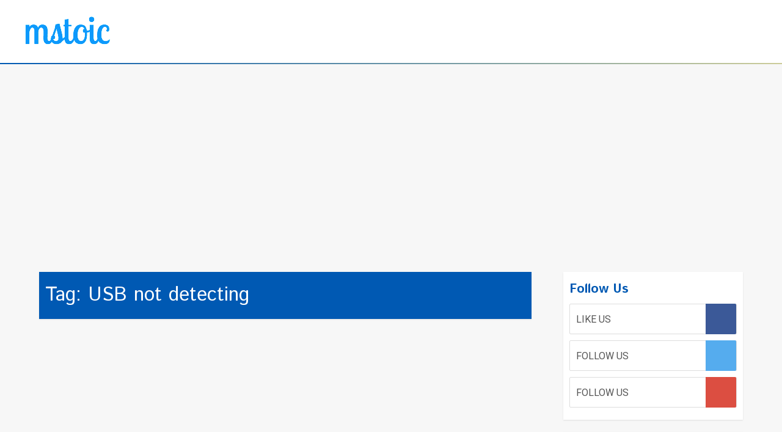

--- FILE ---
content_type: text/html; charset=UTF-8
request_url: https://www.mstoic.com/tag/usb-not-detecting/
body_size: 10700
content:
<!DOCTYPE html>
<html lang="en-US" class="no-js">
<head>
<meta charset="UTF-8">
<meta name="viewport" content="width=device-width, initial-scale=1">
<link rel="profile" href="https://gmpg.org/xfn/11">
<link rel="pingback" href="https://www.mstoic.com/xmlrpc.php">
<meta name='robots' content='noindex, follow'/>
<title>USB not detecting - Mstoic</title>
<meta property="og:locale" content="en_US"/>
<meta property="og:type" content="article"/>
<meta property="og:title" content="USB not detecting - Mstoic"/>
<meta property="og:url" content="https://www.mstoic.com/tag/usb-not-detecting/"/>
<meta property="og:site_name" content="Mstoic"/>
<meta property="og:image" content="https://www.mstoic.com/wp-content/uploads/2015/06/Blue-Large.png"/>
<meta property="og:image:width" content="185"/>
<meta property="og:image:height" content="60"/>
<meta property="og:image:type" content="image/png"/>
<meta name="twitter:card" content="summary_large_image"/>
<meta name="twitter:site" content="@Mstoic_Blog"/>
<script type="application/ld+json" class="yoast-schema-graph">{"@context":"https://schema.org","@graph":[{"@type":"CollectionPage","@id":"https://www.mstoic.com/tag/usb-not-detecting/","url":"https://www.mstoic.com/tag/usb-not-detecting/","name":"USB not detecting - Mstoic","isPartOf":{"@id":"https://www.mstoic.com/#website"},"primaryImageOfPage":{"@id":"https://www.mstoic.com/tag/usb-not-detecting/#primaryimage"},"image":{"@id":"https://www.mstoic.com/tag/usb-not-detecting/#primaryimage"},"thumbnailUrl":"https://www.mstoic.com/wp-content/uploads/2012/04/microsoft-fix-it-fix-usb-device-problems.jpg","breadcrumb":{"@id":"https://www.mstoic.com/tag/usb-not-detecting/#breadcrumb"},"inLanguage":"en-US"},{"@type":"ImageObject","inLanguage":"en-US","@id":"https://www.mstoic.com/tag/usb-not-detecting/#primaryimage","url":"https://www.mstoic.com/wp-content/uploads/2012/04/microsoft-fix-it-fix-usb-device-problems.jpg","contentUrl":"https://www.mstoic.com/wp-content/uploads/2012/04/microsoft-fix-it-fix-usb-device-problems.jpg","width":128,"height":128},{"@type":"BreadcrumbList","@id":"https://www.mstoic.com/tag/usb-not-detecting/#breadcrumb","itemListElement":[{"@type":"ListItem","position":1,"name":"Home","item":"https://www.mstoic.com/"},{"@type":"ListItem","position":2,"name":"USB not detecting"}]},{"@type":"WebSite","@id":"https://www.mstoic.com/#website","url":"https://www.mstoic.com/","name":"Mstoic","description":"Beyond Technology","potentialAction":[{"@type":"SearchAction","target":{"@type":"EntryPoint","urlTemplate":"https://www.mstoic.com/?s={search_term_string}"},"query-input":"required name=search_term_string"}],"inLanguage":"en-US"}]}</script>
<link rel="amphtml" href="https://www.mstoic.com/tag/usb-not-detecting/amp/"/><meta name="generator" content="AMP for WP 1.0.96.1"/><link rel='dns-prefetch' href='//stats.wp.com'/>
<link rel='dns-prefetch' href='//fonts.googleapis.com'/>
<link rel='preconnect' href='https://fonts.gstatic.com' crossorigin />
<link rel="alternate" type="application/rss+xml" title="Mstoic &raquo; Feed" href="https://www.mstoic.com/feed/"/>
<link rel="alternate" type="application/rss+xml" title="Mstoic &raquo; Comments Feed" href="https://www.mstoic.com/comments/feed/"/>
<link rel="alternate" type="application/rss+xml" title="Mstoic &raquo; USB not detecting Tag Feed" href="https://www.mstoic.com/tag/usb-not-detecting/feed/"/>
<style id='wp-img-auto-sizes-contain-inline-css'>img:is([sizes=auto i],[sizes^="auto," i]){contain-intrinsic-size:3000px 1500px}</style>
<style id='wp-block-library-inline-css'>:root{--wp-block-synced-color:#7a00df;--wp-block-synced-color--rgb:122,0,223;--wp-bound-block-color:var(--wp-block-synced-color);--wp-editor-canvas-background:#ddd;--wp-admin-theme-color:#007cba;--wp-admin-theme-color--rgb:0,124,186;--wp-admin-theme-color-darker-10:#006ba1;--wp-admin-theme-color-darker-10--rgb:0,107,160.5;--wp-admin-theme-color-darker-20:#005a87;--wp-admin-theme-color-darker-20--rgb:0,90,135;--wp-admin-border-width-focus:2px}@media (min-resolution:192dpi){:root{--wp-admin-border-width-focus:1.5px}}.wp-element-button{cursor:pointer}:root .has-very-light-gray-background-color{background-color:#eee}:root .has-very-dark-gray-background-color{background-color:#313131}:root .has-very-light-gray-color{color:#eee}:root .has-very-dark-gray-color{color:#313131}:root .has-vivid-green-cyan-to-vivid-cyan-blue-gradient-background{background:linear-gradient(135deg,#00d084,#0693e3)}:root .has-purple-crush-gradient-background{background:linear-gradient(135deg,#34e2e4,#4721fb 50%,#ab1dfe)}:root .has-hazy-dawn-gradient-background{background:linear-gradient(135deg,#faaca8,#dad0ec)}:root .has-subdued-olive-gradient-background{background:linear-gradient(135deg,#fafae1,#67a671)}:root .has-atomic-cream-gradient-background{background:linear-gradient(135deg,#fdd79a,#004a59)}:root .has-nightshade-gradient-background{background:linear-gradient(135deg,#330968,#31cdcf)}:root .has-midnight-gradient-background{background:linear-gradient(135deg,#020381,#2874fc)}:root{--wp--preset--font-size--normal:16px;--wp--preset--font-size--huge:42px}.has-regular-font-size{font-size:1em}.has-larger-font-size{font-size:2.625em}.has-normal-font-size{font-size:var(--wp--preset--font-size--normal)}.has-huge-font-size{font-size:var(--wp--preset--font-size--huge)}.has-text-align-center{text-align:center}.has-text-align-left{text-align:left}.has-text-align-right{text-align:right}.has-fit-text{white-space:nowrap!important}#end-resizable-editor-section{display:none}.aligncenter{clear:both}.items-justified-left{justify-content:flex-start}.items-justified-center{justify-content:center}.items-justified-right{justify-content:flex-end}.items-justified-space-between{justify-content:space-between}.screen-reader-text{border:0;clip-path:inset(50%);height:1px;margin:-1px;overflow:hidden;padding:0;position:absolute;width:1px;word-wrap:normal!important}.screen-reader-text:focus{background-color:#ddd;clip-path:none;color:#444;display:block;font-size:1em;height:auto;left:5px;line-height:normal;padding:15px 23px 14px;text-decoration:none;top:5px;width:auto;z-index:100000}html :where(.has-border-color){border-style:solid}html :where([style*=border-top-color]){border-top-style:solid}html :where([style*=border-right-color]){border-right-style:solid}html :where([style*=border-bottom-color]){border-bottom-style:solid}html :where([style*=border-left-color]){border-left-style:solid}html :where([style*=border-width]){border-style:solid}html :where([style*=border-top-width]){border-top-style:solid}html :where([style*=border-right-width]){border-right-style:solid}html :where([style*=border-bottom-width]){border-bottom-style:solid}html :where([style*=border-left-width]){border-left-style:solid}html :where(img[class*=wp-image-]){height:auto;max-width:100%}:where(figure){margin:0 0 1em}html :where(.is-position-sticky){--wp-admin--admin-bar--position-offset:var(--wp-admin--admin-bar--height,0px)}@media screen and (max-width:600px){html :where(.is-position-sticky){--wp-admin--admin-bar--position-offset:0px}}</style><style id='global-styles-inline-css'>:root{--wp--preset--aspect-ratio--square:1;--wp--preset--aspect-ratio--4-3:4/3;--wp--preset--aspect-ratio--3-4:3/4;--wp--preset--aspect-ratio--3-2:3/2;--wp--preset--aspect-ratio--2-3:2/3;--wp--preset--aspect-ratio--16-9:16/9;--wp--preset--aspect-ratio--9-16:9/16;--wp--preset--color--black:#000000;--wp--preset--color--cyan-bluish-gray:#abb8c3;--wp--preset--color--white:#ffffff;--wp--preset--color--pale-pink:#f78da7;--wp--preset--color--vivid-red:#cf2e2e;--wp--preset--color--luminous-vivid-orange:#ff6900;--wp--preset--color--luminous-vivid-amber:#fcb900;--wp--preset--color--light-green-cyan:#7bdcb5;--wp--preset--color--vivid-green-cyan:#00d084;--wp--preset--color--pale-cyan-blue:#8ed1fc;--wp--preset--color--vivid-cyan-blue:#0693e3;--wp--preset--color--vivid-purple:#9b51e0;--wp--preset--gradient--vivid-cyan-blue-to-vivid-purple:linear-gradient(135deg,rgb(6,147,227) 0%,rgb(155,81,224) 100%);--wp--preset--gradient--light-green-cyan-to-vivid-green-cyan:linear-gradient(135deg,rgb(122,220,180) 0%,rgb(0,208,130) 100%);--wp--preset--gradient--luminous-vivid-amber-to-luminous-vivid-orange:linear-gradient(135deg,rgb(252,185,0) 0%,rgb(255,105,0) 100%);--wp--preset--gradient--luminous-vivid-orange-to-vivid-red:linear-gradient(135deg,rgb(255,105,0) 0%,rgb(207,46,46) 100%);--wp--preset--gradient--very-light-gray-to-cyan-bluish-gray:linear-gradient(135deg,rgb(238,238,238) 0%,rgb(169,184,195) 100%);--wp--preset--gradient--cool-to-warm-spectrum:linear-gradient(135deg,rgb(74,234,220) 0%,rgb(151,120,209) 20%,rgb(207,42,186) 40%,rgb(238,44,130) 60%,rgb(251,105,98) 80%,rgb(254,248,76) 100%);--wp--preset--gradient--blush-light-purple:linear-gradient(135deg,rgb(255,206,236) 0%,rgb(152,150,240) 100%);--wp--preset--gradient--blush-bordeaux:linear-gradient(135deg,rgb(254,205,165) 0%,rgb(254,45,45) 50%,rgb(107,0,62) 100%);--wp--preset--gradient--luminous-dusk:linear-gradient(135deg,rgb(255,203,112) 0%,rgb(199,81,192) 50%,rgb(65,88,208) 100%);--wp--preset--gradient--pale-ocean:linear-gradient(135deg,rgb(255,245,203) 0%,rgb(182,227,212) 50%,rgb(51,167,181) 100%);--wp--preset--gradient--electric-grass:linear-gradient(135deg,rgb(202,248,128) 0%,rgb(113,206,126) 100%);--wp--preset--gradient--midnight:linear-gradient(135deg,rgb(2,3,129) 0%,rgb(40,116,252) 100%);--wp--preset--font-size--small:13px;--wp--preset--font-size--medium:20px;--wp--preset--font-size--large:36px;--wp--preset--font-size--x-large:42px;--wp--preset--spacing--20:0.44rem;--wp--preset--spacing--30:0.67rem;--wp--preset--spacing--40:1rem;--wp--preset--spacing--50:1.5rem;--wp--preset--spacing--60:2.25rem;--wp--preset--spacing--70:3.38rem;--wp--preset--spacing--80:5.06rem;--wp--preset--shadow--natural:6px 6px 9px rgba(0, 0, 0, 0.2);--wp--preset--shadow--deep:12px 12px 50px rgba(0, 0, 0, 0.4);--wp--preset--shadow--sharp:6px 6px 0px rgba(0, 0, 0, 0.2);--wp--preset--shadow--outlined:6px 6px 0px -3px rgb(255, 255, 255), 6px 6px rgb(0, 0, 0);--wp--preset--shadow--crisp:6px 6px 0px rgb(0, 0, 0);}:where(.is-layout-flex){gap:0.5em;}:where(.is-layout-grid){gap:0.5em;}body .is-layout-flex{display:flex;}.is-layout-flex{flex-wrap:wrap;align-items:center;}.is-layout-flex > :is(*, div){margin:0;}body .is-layout-grid{display:grid;}.is-layout-grid > :is(*, div){margin:0;}:where(.wp-block-columns.is-layout-flex){gap:2em;}:where(.wp-block-columns.is-layout-grid){gap:2em;}:where(.wp-block-post-template.is-layout-flex){gap:1.25em;}:where(.wp-block-post-template.is-layout-grid){gap:1.25em;}.has-black-color{color:var(--wp--preset--color--black) !important;}.has-cyan-bluish-gray-color{color:var(--wp--preset--color--cyan-bluish-gray) !important;}.has-white-color{color:var(--wp--preset--color--white) !important;}.has-pale-pink-color{color:var(--wp--preset--color--pale-pink) !important;}.has-vivid-red-color{color:var(--wp--preset--color--vivid-red) !important;}.has-luminous-vivid-orange-color{color:var(--wp--preset--color--luminous-vivid-orange) !important;}.has-luminous-vivid-amber-color{color:var(--wp--preset--color--luminous-vivid-amber) !important;}.has-light-green-cyan-color{color:var(--wp--preset--color--light-green-cyan) !important;}.has-vivid-green-cyan-color{color:var(--wp--preset--color--vivid-green-cyan) !important;}.has-pale-cyan-blue-color{color:var(--wp--preset--color--pale-cyan-blue) !important;}.has-vivid-cyan-blue-color{color:var(--wp--preset--color--vivid-cyan-blue) !important;}.has-vivid-purple-color{color:var(--wp--preset--color--vivid-purple) !important;}.has-black-background-color{background-color:var(--wp--preset--color--black) !important;}.has-cyan-bluish-gray-background-color{background-color:var(--wp--preset--color--cyan-bluish-gray) !important;}.has-white-background-color{background-color:var(--wp--preset--color--white) !important;}.has-pale-pink-background-color{background-color:var(--wp--preset--color--pale-pink) !important;}.has-vivid-red-background-color{background-color:var(--wp--preset--color--vivid-red) !important;}.has-luminous-vivid-orange-background-color{background-color:var(--wp--preset--color--luminous-vivid-orange) !important;}.has-luminous-vivid-amber-background-color{background-color:var(--wp--preset--color--luminous-vivid-amber) !important;}.has-light-green-cyan-background-color{background-color:var(--wp--preset--color--light-green-cyan) !important;}.has-vivid-green-cyan-background-color{background-color:var(--wp--preset--color--vivid-green-cyan) !important;}.has-pale-cyan-blue-background-color{background-color:var(--wp--preset--color--pale-cyan-blue) !important;}.has-vivid-cyan-blue-background-color{background-color:var(--wp--preset--color--vivid-cyan-blue) !important;}.has-vivid-purple-background-color{background-color:var(--wp--preset--color--vivid-purple) !important;}.has-black-border-color{border-color:var(--wp--preset--color--black) !important;}.has-cyan-bluish-gray-border-color{border-color:var(--wp--preset--color--cyan-bluish-gray) !important;}.has-white-border-color{border-color:var(--wp--preset--color--white) !important;}.has-pale-pink-border-color{border-color:var(--wp--preset--color--pale-pink) !important;}.has-vivid-red-border-color{border-color:var(--wp--preset--color--vivid-red) !important;}.has-luminous-vivid-orange-border-color{border-color:var(--wp--preset--color--luminous-vivid-orange) !important;}.has-luminous-vivid-amber-border-color{border-color:var(--wp--preset--color--luminous-vivid-amber) !important;}.has-light-green-cyan-border-color{border-color:var(--wp--preset--color--light-green-cyan) !important;}.has-vivid-green-cyan-border-color{border-color:var(--wp--preset--color--vivid-green-cyan) !important;}.has-pale-cyan-blue-border-color{border-color:var(--wp--preset--color--pale-cyan-blue) !important;}.has-vivid-cyan-blue-border-color{border-color:var(--wp--preset--color--vivid-cyan-blue) !important;}.has-vivid-purple-border-color{border-color:var(--wp--preset--color--vivid-purple) !important;}.has-vivid-cyan-blue-to-vivid-purple-gradient-background{background:var(--wp--preset--gradient--vivid-cyan-blue-to-vivid-purple) !important;}.has-light-green-cyan-to-vivid-green-cyan-gradient-background{background:var(--wp--preset--gradient--light-green-cyan-to-vivid-green-cyan) !important;}.has-luminous-vivid-amber-to-luminous-vivid-orange-gradient-background{background:var(--wp--preset--gradient--luminous-vivid-amber-to-luminous-vivid-orange) !important;}.has-luminous-vivid-orange-to-vivid-red-gradient-background{background:var(--wp--preset--gradient--luminous-vivid-orange-to-vivid-red) !important;}.has-very-light-gray-to-cyan-bluish-gray-gradient-background{background:var(--wp--preset--gradient--very-light-gray-to-cyan-bluish-gray) !important;}.has-cool-to-warm-spectrum-gradient-background{background:var(--wp--preset--gradient--cool-to-warm-spectrum) !important;}.has-blush-light-purple-gradient-background{background:var(--wp--preset--gradient--blush-light-purple) !important;}.has-blush-bordeaux-gradient-background{background:var(--wp--preset--gradient--blush-bordeaux) !important;}.has-luminous-dusk-gradient-background{background:var(--wp--preset--gradient--luminous-dusk) !important;}.has-pale-ocean-gradient-background{background:var(--wp--preset--gradient--pale-ocean) !important;}.has-electric-grass-gradient-background{background:var(--wp--preset--gradient--electric-grass) !important;}.has-midnight-gradient-background{background:var(--wp--preset--gradient--midnight) !important;}.has-small-font-size{font-size:var(--wp--preset--font-size--small) !important;}.has-medium-font-size{font-size:var(--wp--preset--font-size--medium) !important;}.has-large-font-size{font-size:var(--wp--preset--font-size--large) !important;}.has-x-large-font-size{font-size:var(--wp--preset--font-size--x-large) !important;}</style>
<style id='classic-theme-styles-inline-css'>.wp-block-button__link{color:#fff;background-color:#32373c;border-radius:9999px;box-shadow:none;text-decoration:none;padding:calc(.667em + 2px) calc(1.333em + 2px);font-size:1.125em}.wp-block-file__button{background:#32373c;color:#fff;text-decoration:none}</style>
<link rel="stylesheet" type="text/css" href="//www.mstoic.com/wp-content/cache/wpfc-minified/d3lxcq3d/hd1nj.css" media="all"/>
<style id='mstoic-style-inline-css'>.branding-social-icons{min-height:48px;}
.title-area{background-image:url('https://www.mstoic.com/wp-content/uploads/2017/07/logo-smallest.png');height:38px;width:75px;}
@media screen and (min-width:276px){.branding-social-icons{min-height:85px;}
.title-area{background-image:url('https://www.mstoic.com/wp-content/uploads/2017/07/logo-small.png');height:75px;width:150px;}
@media only screen and (-webkit-min-device-pixel-ratio: 1.5),
only screen and (-moz-min-device-pixel-ratio: 1.5),
only screen and (-o-min-device-pixel-ratio: 3/2),
only screen and (min-device-pixel-ratio: 1.5) {
.title-area{background-image:url('https://www.mstoic.com/wp-content/uploads/2017/07/logo-medium.png');background-size:150px 75px;height:75px;width:150px;}
}
} h1, h2, h3, html.no-touch body.header-2 .below_header_nav li a, .site-title{font-family:Istok Web !important;}
body, button, input, select, textarea{font-family:Roboto;}
.entry-content img:hover{opacity:0.8;}
.appRecommend{margin-bottom:15px;border:1px solid #ddd;padding:15px;-webkit-box-shadow:0 1px 2px rgba(0, 0, 0, 0.1);-moz-box-shadow:0 1px 2px rgba(0, 0, 0, 0.1);box-shadow:0 1px 2px rgba(0, 0, 0, 0.1);background:#F7F7F7;}
.download-div{clear:both;display:table;}
.download-div p{margin-bottom:10px;}
.download-div p.download{margin-bottom:5px;}
.download{background:#B1E83B;}
.download::before{background:#56BBF1;}
.download::after{background:#E97063;}
.download{background:#29B6F6;}
.download:before{background:#03A9F4;}
.download:after{background:#039BE5;}
.full-width-yt{position:relative;width:100%;height:0;padding-bottom:56.25%;}
.full-width-yt .video{position:absolute;top:0;left:0;width:100%;height:100%;}
.update-available{background:#F7F7F7;width:calc(100% + 42px);position:relative;left:-21px;margin:25px 0;padding:20px 0;}
.update-available .inner{background:#FFF;padding:10px 21px;box-shadow:1px 1px 5px 1px rgba(0, 0, 0, 0.1);}
.update-available p{margin-bottom:0;}
.update-available a{border-bottom:1px solid;}
@media screen and (min-width:700px){
.right-advert{width:350px;height:auto;min-height:350px;float:right;}
}
@media screen and (max-width:700px){
.alignright, .alignleft{float:none;display:block;width:auto;margin:0 auto;}
}
strong.keyboard{padding:2px;background:#F5F5F5;border-radius:2px;}
a.mstoic-advert-link{background:#45C6FA;padding:20px;text-align:center;width:100%;display:inline-block;color:#FFF;font-size:1.5em;box-shadow:0px 0px 10px 2px rgba(0,0,0,.1);text-decoration:none;}
a.mstoic-advert-link:hover{text-decoration:none;border-bottom:none;}
a.mstoic-advert-link{-webkit-animation:change 15s infinite;
-moz-animation:change 15s infinite;
-o-animation:change 15s infinite;
animation:change 15s infinite;
}
@keyframes change {
0%{color:#FFF;background:#45C6FA}
50%{color:#FFF;background:#fa4545;}
100%{color:#FFF;background:#45C6FA;}
}
html{max-width:5000px;margin-left:auto;margin-right:auto;}</style>
<link rel="stylesheet" type="text/css" href="//www.mstoic.com/wp-content/cache/wpfc-minified/7kukqzrl/hd1nj.css" media="all"/>
<link rel="preload" as="style" href="https://fonts.googleapis.com/css?family=Istok%20Web:400,700,400italic,700italic%7CRoboto:100,300,400,500,700,900,100italic,300italic,400italic,500italic,700italic,900italic&#038;display=swap"/><link rel="stylesheet" href="https://fonts.googleapis.com/css?family=Istok%20Web:400,700,400italic,700italic%7CRoboto:100,300,400,500,700,900,100italic,300italic,400italic,500italic,700italic,900italic&#038;display=swap" media="print" onload="this.media='all'"><noscript><link rel="stylesheet" href="https://fonts.googleapis.com/css?family=Istok%20Web:400,700,400italic,700italic%7CRoboto:100,300,400,500,700,900,100italic,300italic,400italic,500italic,700italic,900italic&#038;display=swap"/></noscript><script src="https://www.mstoic.com/wp-includes/js/jquery/jquery.min.js" id="jquery-core-js"></script>
<script src="https://www.mstoic.com/wp-content/themes/mstoic/js/modernizr.js" id="modernizr-js"></script>
<script id="wbcr_clearfy-css-lazy-load-js-extra">var wbcr_clearfy_async_links={"wbcr_clearfy-font-awesome":"https://www.mstoic.com/wp-content/plugins/mstoic-core/Font-Awesome-master/css/font-awesome.min.css"};
//# sourceURL=wbcr_clearfy-css-lazy-load-js-extra</script>
<script src="https://www.mstoic.com/wp-content/plugins/clearfy/assets/js/css-lazy-load.min.js" id="wbcr_clearfy-css-lazy-load-js"></script>
<link rel="https://api.w.org/" href="https://www.mstoic.com/wp-json/"/><link rel="alternate" title="JSON" type="application/json" href="https://www.mstoic.com/wp-json/wp/v2/tags/1113"/><meta name="generator" content="WordPress 6.9"/>
<meta name="generator" content="Redux 4.5.9"/>	<style>img#wpstats{display:none}</style>
<!--[if lt IE 9]>
<script>var e=("abbr,article,aside,audio,canvas,datalist,details," +
"figure,footer,header,hgroup,mark,menu,meter,nav,output," +
"progress,section,time,video").split(',');
for (var i=0; i < e.length; i++){
document.createElement(e[i]);
}</script>
<![endif]-->
<script></script>
<script>if(screen.width<769){
window.location="https://www.mstoic.com/tag/usb-not-detecting/amp/";
}</script>
<meta name="theme-color" content="#1ca8f4"/><link rel="icon" href="https://www.mstoic.com/wp-content/uploads/2015/08/cropped-favicon-32x32.png" sizes="32x32"/>
<link rel="icon" href="https://www.mstoic.com/wp-content/uploads/2015/08/cropped-favicon-192x192.png" sizes="192x192"/>
<link rel="apple-touch-icon" href="https://www.mstoic.com/wp-content/uploads/2015/08/cropped-favicon-180x180.png"/>
<meta name="msapplication-TileImage" content="https://www.mstoic.com/wp-content/uploads/2015/08/cropped-favicon-270x270.png"/>
<link rel="manifest" href="/manifest.json">        <script async src="//pagead2.googlesyndication.com/pagead/js/adsbygoogle.js"></script>
<script>(adsbygoogle=window.adsbygoogle||[]).push({
google_ad_client: "ca-pub-7547161482139473",
enable_page_level_ads: true
});</script>
<style id="mstoic_options-dynamic-css" title="dynamic-css" class="redux-options-output">.top-bar .toggle i{padding-right:3px;padding-bottom:18px;}</style>	<link rel='stylesheet' id='redux-custom-fonts-css' href='//www.mstoic.com/wp-content/uploads/redux/custom-fonts/fonts.css' type='text/css' media='all'/>
</head>
<body class="archive tag tag-usb-not-detecting tag-1113 wp-theme-mstoic wp-child-theme-mstoic-blog-child-theme woocommerce-related-4 mstoic-theme header-5 link_complete_article full-width notification-bar mstoic-nb-bottom-nb-footer layout_newspaper theme-midnight featured-image-enabled group-blog read-more" itemscope="itemscope" itemtype="http://schema.org/WebPage">
<div id="page" class="hfeed site">
<a class="skip-link screen-reader-text" href="#content">
Skip to content	</a>
<header id="masthead" class="site-header" itemscope="itemscope" itemtype="http://schema.org/Organization">
<div class="site-branding header-logo" id="site-branding-header">
<div class="title-area"> <p class="site-title" itemprop="name"> <meta itemprop="logo" content="https://www.mstoic.com/wp-content/uploads/2017/07/logo-small.png"> <a itemprop="url" href="https://www.mstoic.com/" rel="home">Mstoic</a> </p></div></div><nav id="site-navigation" class="main-navigation below_header_nav navigation depth-3" itemscope="itemscope" itemtype="http://schema.org/SiteNavigationElement">
<ul class="cf"><li id="menu-item-34" class="menu-item menu-item-type-custom menu-item-object-custom menu-item-home menu-item-34"><a href="https://www.mstoic.com">Home</a></li><li id="menu-item-2183" class="menu-item menu-item-type-post_type menu-item-object-page menu-item-2183"><a href="https://www.mstoic.com/start-here/">Start Here!</a></li><li id="menu-item-16647" class="menu-item menu-item-type-post_type menu-item-object-page menu-item-16647"><a href="https://www.mstoic.com/best-gadgets-to-buy/">Best Deals</a></li><li id="menu-item-15423" class="menu-item menu-item-type-post_type menu-item-object-page menu-item-15423"><a href="https://www.mstoic.com/the-all-in-one-facebook-guide/" title="Facebook Tips and Tricks">Facebook Tricks</a></li><li id="menu-item-13353" class="menu-item menu-item-type-post_type menu-item-object-page menu-item-13353"><a href="https://www.mstoic.com/privacy-policy/">Privacy</a></li><li id="menu-item-13518" class="menu-item menu-item-type-post_type menu-item-object-page menu-item-13518"><a href="https://www.mstoic.com/resources/" title="The tools and services we use">Resources</a></li><li id="menu-item-15860" class="menu-item menu-item-type-post_type menu-item-object-page menu-item-15860"><a href="https://www.mstoic.com/toc/">TOC</a></li><li id="menu-item-16054" class="menu-item menu-item-type-custom menu-item-object-custom menu-item-has-children menu-item-16054"><a href="#">Tools</a><ul class="sub-menu"><li id="menu-item-16555" class="menu-item menu-item-type-post_type menu-item-object-page menu-item-has-children menu-item-16555"><a href="https://www.mstoic.com/twitter-symbols/">Web Tools</a><ul class="sub-menu"><li id="menu-item-16062" class="menu-item menu-item-type-post_type menu-item-object-page menu-item-16062"><a href="https://www.mstoic.com/stop-watch/">Stop Watch</a></li><li id="menu-item-16556" class="menu-item menu-item-type-post_type menu-item-object-page menu-item-16556"><a href="https://www.mstoic.com/qr-code-generator/">QR Code Generator</a></li><li id="menu-item-16053" class="menu-item menu-item-type-post_type menu-item-object-page menu-item-16053"><a href="https://www.mstoic.com/adsense-code-converter/">Adsense Code Converter</a></li><li id="menu-item-16052" class="menu-item menu-item-type-post_type menu-item-object-page menu-item-16052"><a href="https://www.mstoic.com/blogger-sitemap-generator/">Blogger Sitemap Generator</a></li><li id="menu-item-16552" class="menu-item menu-item-type-post_type menu-item-object-page menu-item-16552"><a href="https://www.mstoic.com/difference-two-pieces-text/">Difference Between Two Texts</a></li><li id="menu-item-16559" class="menu-item menu-item-type-post_type menu-item-object-page menu-item-16559"><a href="https://www.mstoic.com/vacation-checklist/">Vacation Checklist</a></li><li id="menu-item-16560" class="menu-item menu-item-type-post_type menu-item-object-page menu-item-16560"><a href="https://www.mstoic.com/twitter-symbols/">Twitter Symbols</a></li><li id="menu-item-16561" class="menu-item menu-item-type-post_type menu-item-object-page menu-item-16561"><a href="https://www.mstoic.com/count-down/">Count Down</a></li></ul></li><li id="menu-item-16557" class="menu-item menu-item-type-post_type menu-item-object-page menu-item-has-children menu-item-16557"><a href="https://www.mstoic.com/sip-calculator-power-compounding/">Investment</a><ul class="sub-menu"><li id="menu-item-16553" class="menu-item menu-item-type-post_type menu-item-object-page menu-item-16553"><a href="https://www.mstoic.com/sip-calculator-power-compounding/">SIP Calculator</a></li><li id="menu-item-16554" class="menu-item menu-item-type-post_type menu-item-object-page menu-item-16554"><a href="https://www.mstoic.com/power-of-compounding-calculate-returns-on-your-investments/">Power of Compounding</a></li><li id="menu-item-16051" class="menu-item menu-item-type-post_type menu-item-object-page menu-item-16051"><a href="https://www.mstoic.com/ppf-calculator/">PPF Calculator</a></li><li id="menu-item-16558" class="menu-item menu-item-type-post_type menu-item-object-page menu-item-16558"><a href="https://www.mstoic.com/fd-calculator/">FD Calculator</a></li></ul></li></ul></li><li id="menu-item-16833" class="menu-item menu-item-type-post_type menu-item-object-page menu-item-16833"><a href="https://www.mstoic.com/about-us/">About Us</a></li>
</ul>					</nav>
<span class="nav-icon-mobile" id="below-header-nav-icon"></span>
<form method="get" class="search-form" action="https://www.mstoic.com">
<label>
<span class="screen-reader-text">
Search for:				</span>
<input type="search" class="search-field hide" placeholder="Type and hit Enter"
value="" name="s" title="Search for:" />
</label>
<i class="fa fa-search search-submit background-base color-white"></i>
<i class="fa fa-times close-search hide"></i>
</form>
</header>
<div id="content" class="site-content right-sidebar">
<section id="primary" class="content-area">
<main id="main" class="site-main" itemprop="mainContentOfPage" itemscope="itemscope" itemtype="http://schema.org/WebPageElement">
<header class="page-header">
<h1 class="page-title">Tag: <span>USB not detecting</span></h1>			</header>
<div class="newspaper-layout">
<article id="post-1627" class="post post-1627 type-post status-publish format-standard has-post-thumbnail hentry category-utilities category-windows tag-pen-drive-not-detected tag-pen-drive-not-ejecting tag-usb-ejecting-issue-windows tag-usb-fix-it tag-usb-not-detecting tag-windows-2" itemscope="itemscope" itemtype="http://schema.org/WebPageElement" itemprop="mainEntity">
<div class="featured-image"> <img width="128" height="128" src="https://www.mstoic.com/wp-content/uploads/2012/04/microsoft-fix-it-fix-usb-device-problems.jpg" class="attachment-mstoic-featured-image-big size-mstoic-featured-image-big wp-post-image" alt="" decoding="async" srcset="https://www.mstoic.com/wp-content/uploads/2012/04/microsoft-fix-it-fix-usb-device-problems.jpg 128w, https://www.mstoic.com/wp-content/uploads/2012/04/microsoft-fix-it-fix-usb-device-problems-50x50.jpg 50w, https://www.mstoic.com/wp-content/uploads/2012/04/microsoft-fix-it-fix-usb-device-problems-100x100.jpg 100w" sizes="(max-width: 128px) 100vw, 128px"/></div><div class="content">
<header class="entry-header">
<h2 class="entry-title" itemprop="headline"><a href="https://www.mstoic.com/usb-fix-it-microsofts-official-tool-to-remove-usb-devices-issues/" rel="bookmark">USB Fix It &#8211; Microsoft&#8217;s Official Tool To Remove USB Devices Issues</a></h2>
</header>
<div class="entry-meta"> <span class="byline"> <span class="author vcard" itemprop="author" itemscope="itemscope" itemtype="http://schema.org/Person"> <i class="fa fa-user"></i> <a itemprop="url" rel="author" class="url fn n" href="https://www.mstoic.com/author/mstoic/"> <span class="entry-author-name" itemprop="name">Editorial Team</span> </a> </span> </span> <span class="mstoic-line-seperator">|</span> <i class="fa fa-calendar"></i> <span class="posted-on"> <time class="entry-date published updated" itemprop="datePublished" datetime="2012-04-03T23:08:21+05:30">April 3, 2012</time> </span> <span class="mstoic-line-seperator">|</span></div><div class="entry-content">
<div class="entry-excerpt"> <p> Many a times it happens when we are not able to eject the USB device by safely ejecting it through Safely Remove Hardware Dialog box. So to resolve this, Microsoft... </p></div></div><footer class="entry-footer">
<span class="cat-links custom">
<i class="fa fa-tags"></i>				<a href="https://www.mstoic.com/category/utilities/">Utilities</a>, <a href="https://www.mstoic.com/category/windows/">Windows</a>			</span>
<span class="mstoic-line-seperator">|</span>
<span>
<a class="continue-reading background-base" href="https://www.mstoic.com/usb-fix-it-microsofts-official-tool-to-remove-usb-devices-issues/" title="USB Fix It &#8211; Microsoft&#8217;s Official Tool To Remove USB Devices Issues" rel="bookmark">
Read More			    <i class="fa fa-play-circle"></i> </a>
</span>
</footer></div><div class="cf"></div></article></div><div class="pagination-container">
<div class="pagination cf"></div></div></main>
</section>
<div id="secondary" class="widget-area" role="complementary" itemscope="itemscope" itemtype="http://schema.org/WPSideBar">
<aside id="follow_us-9" class="widget widget_follow_us"><h3 class="widget-title">Follow Us</h3>
<div class="follow_us"> <a href="https://www.facebook.com/Mstoic.Blog" class="button full facebookLink" target="_blank"> <span>Like us</span> <i class="fa fa-facebook"></i> </a> <a href="https://twitter.com/mstoic_blog" class="button full twitterLink" target="_blank"> <span>Follow us</span> <i class="fa fa-twitter"></i> </a> <a href="https://plus.google.com/b/109066832191671879868/" class="button full googleplusLink" target="_blank"> <span>Follow us</span> <i class="fa fa-google-plus"></i> </a></div></aside><aside id="tag_cloud-7" class="widget widget_tag_cloud"><h3 class="widget-title">Categories</h3><div class="tagcloud"><ul class='wp-tag-cloud' role='list'> <li><a rel="nofollow" href="https://www.mstoic.com/category/tricks/" class="tag-cloud-link tag-link-9 tag-link-position-1" style="font-size: 1em;" aria-label="Tricks (93 items)">Tricks<span class="tag-link-count"> (93)</span></a></li> <li><a rel="nofollow" href="https://www.mstoic.com/category/facebook/" class="tag-cloud-link tag-link-5 tag-link-position-2" style="font-size: 1em;" aria-label="Facebook (83 items)">Facebook<span class="tag-link-count"> (83)</span></a></li> <li><a rel="nofollow" href="https://www.mstoic.com/category/tips/" class="tag-cloud-link tag-link-58 tag-link-position-3" style="font-size: 1em;" aria-label="Tips (76 items)">Tips<span class="tag-link-count"> (76)</span></a></li> <li><a rel="nofollow" href="https://www.mstoic.com/category/windows/" class="tag-cloud-link tag-link-7 tag-link-position-4" style="font-size: 1em;" aria-label="Windows (67 items)">Windows<span class="tag-link-count"> (67)</span></a></li> <li><a rel="nofollow" href="https://www.mstoic.com/category/wordpress/" class="tag-cloud-link tag-link-1178 tag-link-position-5" style="font-size: 1em;" aria-label="Wordpress (39 items)">Wordpress<span class="tag-link-count"> (39)</span></a></li> <li><a rel="nofollow" href="https://www.mstoic.com/category/android/" class="tag-cloud-link tag-link-110 tag-link-position-6" style="font-size: 1em;" aria-label="Android (38 items)">Android<span class="tag-link-count"> (38)</span></a></li> <li><a rel="nofollow" href="https://www.mstoic.com/category/internet/" class="tag-cloud-link tag-link-10 tag-link-position-7" style="font-size: 1em;" aria-label="Internet (33 items)">Internet<span class="tag-link-count"> (33)</span></a></li> <li><a rel="nofollow" href="https://www.mstoic.com/category/antivirus/" class="tag-cloud-link tag-link-156 tag-link-position-8" style="font-size: 1em;" aria-label="Antivirus (30 items)">Antivirus<span class="tag-link-count"> (30)</span></a></li> <li><a rel="nofollow" href="https://www.mstoic.com/category/how/" class="tag-cloud-link tag-link-227 tag-link-position-9" style="font-size: 1em;" aria-label="How To (29 items)">How To<span class="tag-link-count"> (29)</span></a></li> <li><a rel="nofollow" href="https://www.mstoic.com/category/webmasters/" class="tag-cloud-link tag-link-140 tag-link-position-10" style="font-size: 1em;" aria-label="Webmasters (25 items)">Webmasters<span class="tag-link-count"> (25)</span></a></li> <li><a rel="nofollow" href="https://www.mstoic.com/category/customization/" class="tag-cloud-link tag-link-220 tag-link-position-11" style="font-size: 1em;" aria-label="Customization (25 items)">Customization<span class="tag-link-count"> (25)</span></a></li> <li><a rel="nofollow" href="https://www.mstoic.com/category/downloads/" class="tag-cloud-link tag-link-1250 tag-link-position-12" style="font-size: 1em;" aria-label="Downloads (21 items)">Downloads<span class="tag-link-count"> (21)</span></a></li> <li><a rel="nofollow" href="https://www.mstoic.com/category/utilities/" class="tag-cloud-link tag-link-236 tag-link-position-13" style="font-size: 1em;" aria-label="Utilities (21 items)">Utilities<span class="tag-link-count"> (21)</span></a></li> <li><a rel="nofollow" href="https://www.mstoic.com/category/gmail/" class="tag-cloud-link tag-link-222 tag-link-position-14" style="font-size: 1em;" aria-label="Gmail (20 items)">Gmail<span class="tag-link-count"> (20)</span></a></li> <li><a rel="nofollow" href="https://www.mstoic.com/category/windows-7/" class="tag-cloud-link tag-link-82 tag-link-position-15" style="font-size: 1em;" aria-label="Windows 7 (19 items)">Windows 7<span class="tag-link-count"> (19)</span></a></li> </ul></div></aside><aside id="related_category-6" class="widget widget_related_category"><h3 class="widget-title">Related Articles</h3>
<ul>
<li><a href="https://www.mstoic.com/reverse-a-string-using-stringbuilder/">Reverse a String using StringBuilder</a></li>				</ul>
</aside></div></div><footer id="colophon" class="site-footer">
</footer></div><script>(function (i, s, o, g, r, a, m){
i['GoogleAnalyticsObject']=r;
i[r]=i[r]||function (){
(i[r].q=i[r].q||[]).push(arguments)
}, i[r].l=1 * new Date();
a=s.createElement(o),
m=s.getElementsByTagName(o)[0];
a.async=1;
a.src=g;
m.parentNode.insertBefore(a, m)
})(window, document, 'script', '//www.google-analytics.com/analytics.js', 'ga');
ga('create', 'UA-41565880-1', 'auto');
ga('send', 'pageview');</script>
<a href="#" class="mstoic-top"></a>
<script type="speculationrules">{"prefetch":[{"source":"document","where":{"and":[{"href_matches":"/*"},{"not":{"href_matches":["/wp-*.php","/wp-admin/*","/wp-content/uploads/*","/wp-content/*","/wp-content/plugins/*","/wp-content/themes/mstoic-blog-child-theme/*","/wp-content/themes/mstoic/*","/*\\?(.+)"]}},{"not":{"selector_matches":"a[rel~=\"nofollow\"]"}},{"not":{"selector_matches":".no-prefetch, .no-prefetch a"}}]},"eagerness":"conservative"}]}</script>
<script></script>
<script src="https://www.mstoic.com/wp-content/plugins/mstoic-core/js/script.js" id="mstoic-core-script-js"></script>
<script src="https://www.mstoic.com/wp-content/plugins/mstoic-shortcodes/js/script.js" id="mstoic-shortcodes-script-js"></script>
<script src="https://www.mstoic.com/wp-content/themes/mstoic-blog-child-theme/script.js" id="mstoic-blog-script-js"></script>
<script id="mstoic_script-js-extra">var localize_data={"infiniteScrollEnable":"FALSE","popUp":"FALSE","newspaperLayoutEnabled":"TRUE","notificationBarEnabled":"TRUE","notificationBarData":"\u003Ca href=\"https://www.mstoic.com/download-bitdefender-total-security-2019-90-days-free-trial/\"\u003EDownload Bitdefender Total Security 2019 90 Days Free Trial\u003C/a\u003E","notificationBarLocation":"bottom","ajax_url":"https://www.mstoic.com/wp-admin/admin-ajax.php","StickyNavigation":"NONE"};
//# sourceURL=mstoic_script-js-extra</script>
<script src="https://www.mstoic.com/wp-content/themes/mstoic/js/script.js" id="mstoic_script-js"></script>
<script src="https://www.mstoic.com/wp-content/plugins/enlighter/cache/enlighterjs.min.js" id="enlighterjs-js"></script>
<script id="enlighterjs-js-after">!function(e,n){if("undefined"!=typeof EnlighterJS){var o={"selectors":{"block":"pre.EnlighterJSRAW","inline":"code.EnlighterJSRAW"},"options":{"indent":4,"ampersandCleanup":true,"linehover":true,"rawcodeDbclick":false,"textOverflow":"break","linenumbers":true,"theme":"enlighter","language":"generic","retainCssClasses":false,"collapse":false,"toolbarOuter":"","toolbarTop":"{BTN_RAW}{BTN_COPY}{BTN_WINDOW}{BTN_WEBSITE}","toolbarBottom":""}};(e.EnlighterJSINIT=function(){EnlighterJS.init(o.selectors.block,o.selectors.inline,o.options)})()}else{(n&&(n.error||n.log)||function(){})("Error: EnlighterJS resources not loaded yet!")}}(window,console);
//# sourceURL=enlighterjs-js-after</script>
<script id="jetpack-stats-js-before">_stq=window._stq||[];
_stq.push([ "view", JSON.parse("{\"v\":\"ext\",\"blog\":\"45512581\",\"post\":\"0\",\"tz\":\"5.5\",\"srv\":\"www.mstoic.com\",\"arch_tag\":\"usb-not-detecting\",\"arch_results\":\"1\",\"j\":\"1:15.3.1\"}") ]);
_stq.push([ "clickTrackerInit", "45512581", "0" ]);
//# sourceURL=jetpack-stats-js-before</script>
<script src="https://stats.wp.com/e-202550.js" id="jetpack-stats-js" defer="defer" data-wp-strategy="defer"></script>
<script type="application/ld+json">{
"@context": "http://schema.org",
"@type": "NewsArticle",
"mainEntityOfPage": {
"@type": "WebPage",
"@id": "https://www.mstoic.com/usb-fix-it-microsofts-official-tool-to-remove-usb-devices-issues/"
},
"headline": "USB Fix It &#8211; Microsoft&#8217;s Official Tool To Remove USB Devices Issues",
"image": {
"@type": "ImageObject",
"url": "https://www.mstoic.com/wp-content/uploads/2012/04/microsoft-fix-it-fix-usb-device-problems.jpg",
"height": 128,
"width": 128		  },
"datePublished": "2012-04-03T23:08:21+05:30",
"dateModified": "2012-04-03T23:08:21+05:30",
"author": {
"@type": "Person",
"name": "Editorial Team"
},
"publisher": {
"@type": "Organization",
"name": "Mstoic",
"logo": {
"@type": "ImageObject",
"url": "http://www.mstoic.com/wp-content/uploads/2017/01/600x60.png",
"width": 600,
"height": 60
}},
"description": "Many a times it happens when we are not able to eject the USB device by safely ejecting it through Safely Remove Hardware Dialog box. So to resolve this, Microsoft..."
}</script>
<script src="https://cdn.onesignal.com/sdks/OneSignalSDK.js" async></script>
<script>var OneSignal=window.OneSignal||[];
OneSignal.push(["init", {
appId: "cfbc67ab-b084-4da5-9cc6-6e09d749967c",
autoRegister: true,
notifyButton: {
enable: false, 
},
safari_web_id: 'web.onesignal.auto.64063cbd-bb2e-4678-8d54-7a11e3cbaa94',
}]);</script>
<script>var vglnk={key: 'de2eb06c09e814c880de78c79dd141b4'};
(function(d, t){
var s=d.createElement(t);
s.type='text/javascript';
s.async=true;
s.src='//cdn.viglink.com/api/vglnk.js';
var r=d.getElementsByTagName(t)[0];
r.parentNode.insertBefore(s, r);
}(document, 'script'));</script>
<script defer src="https://static.cloudflareinsights.com/beacon.min.js/vcd15cbe7772f49c399c6a5babf22c1241717689176015" integrity="sha512-ZpsOmlRQV6y907TI0dKBHq9Md29nnaEIPlkf84rnaERnq6zvWvPUqr2ft8M1aS28oN72PdrCzSjY4U6VaAw1EQ==" data-cf-beacon='{"version":"2024.11.0","token":"424b01e5266d4c04afdaedeee3212f28","r":1,"server_timing":{"name":{"cfCacheStatus":true,"cfEdge":true,"cfExtPri":true,"cfL4":true,"cfOrigin":true,"cfSpeedBrain":true},"location_startswith":null}}' crossorigin="anonymous"></script>
</body>
</html><!-- WP Fastest Cache file was created in 2.349 seconds, on December 11, 2025 @ 6:51 PM -->

--- FILE ---
content_type: text/html; charset=utf-8
request_url: https://www.google.com/recaptcha/api2/aframe
body_size: 264
content:
<!DOCTYPE HTML><html><head><meta http-equiv="content-type" content="text/html; charset=UTF-8"></head><body><script nonce="oypcyRQd7doqGitZeEg29A">/** Anti-fraud and anti-abuse applications only. See google.com/recaptcha */ try{var clients={'sodar':'https://pagead2.googlesyndication.com/pagead/sodar?'};window.addEventListener("message",function(a){try{if(a.source===window.parent){var b=JSON.parse(a.data);var c=clients[b['id']];if(c){var d=document.createElement('img');d.src=c+b['params']+'&rc='+(localStorage.getItem("rc::a")?sessionStorage.getItem("rc::b"):"");window.document.body.appendChild(d);sessionStorage.setItem("rc::e",parseInt(sessionStorage.getItem("rc::e")||0)+1);localStorage.setItem("rc::h",'1765908682916');}}}catch(b){}});window.parent.postMessage("_grecaptcha_ready", "*");}catch(b){}</script></body></html>

--- FILE ---
content_type: text/css
request_url: https://www.mstoic.com/wp-content/cache/wpfc-minified/d3lxcq3d/hd1nj.css
body_size: 24674
content:
.cf:before, .cf:after{content:"";display:table;}
.cf:after{clear:both;}
.cf{zoom:1;}
.mstoic-core-error{margin:2em 0;padding:10px;border-left:4px solid red;-webkit-box-shadow:1px 1px 10px 1px rgba(0, 0, 0, 0.2);-moz-box-shadow:1px 1px 10px 1px rgba(0, 0, 0, 0.2);box-shadow:1px 1px 10px 1px rgba(0, 0, 0, 0.2);}
.portfolios{margin:20px 0;}
.portfolios li{display:inline-block;margin:2em 5%;-webkit-box-shadow:0px 0px 5px 1px rgba(0, 0, 0, 0.2);-moz-box-shadow:0px 0px 5px 1px rgba(0, 0, 0, 0.2);box-shadow:0px 0px 5px 1px rgba(0, 0, 0, 0.2);width:90%;max-width:360px;background:#FFF;vertical-align:top;line-height:0;overflow:hidden;position:relative;}
@media screen and (min-width:600px){
.portfolios li{width:45%;margin:2.5%;}
}
@media screen and (min-width:1000px){
.portfolios li{width:30%;margin:1.5%;}
}
li.portfolio > div{padding:8px;width:100%;height:100%;}
li.portfolio a:hover{border:none !important;}
li.portfolio h4{text-align:left;}
ul#portfolio_1 li:hover img{opacity:1;}
ul#portfolio_1 li p{vertical-align:middle;color:transparent;display:none;}
ul#portfolio_1 li h4{position:absolute;bottom:0;left:0;margin:0;color:#FFF;padding:10px 20px;width:inherit;background:rgba(0, 0, 0, 0.5);line-height:1.5em;-webkit-transition:0.4s all;-moz-transition:0.4s all;-o-transition:0.4s all;transition:0.4s all;}
ul#portfolio_1 li:hover h4{position:static;background:none;padding:0;margin:10px 0;bottom:0px;}
ul#portfolio_1 li .portfolio-info{left:-300px;top:0px;-webkit-transition:.3s all;-moz-transition:.3s all;-o-transition:.3s all;transition:.3s all;background:rgba(0, 0, 0, 0.5);width:100%;}
ul#portfolio_1 li:hover .portfolio-info{display:block;position:absolute;left:0;top:0;height:100%;padding:0 20px;}
ul#portfolio_1 li:hover .portfolio-info p{line-height:1.4em;color:#FFF;font-size:0.9em;display:block;text-align:justify;}
li.portfolio a{display:block;margin:0;padding:0;}
ul#portfolio_2 li{overflow:visible;-webkit-box-shadow:none;-moz-box-shadow:none;box-shadow:none;max-width:350px;}
ul#portfolio_2 li > div{display:block;padding:0;}
ul#portfolio_2 li .portfolio-info{background:none;}
ul#portfolio_2 h4{position:static;margin:10px 0 15px;padding:0 0 5px 0;background:none;font-size:1.1em;line-height:1.7em;color:#888;border-bottom:1px solid #DDD;}
ul#portfolio_2 p{display:block;color:#444;line-height:1.5em;text-align:left;font-size:0.9em;}
.google-map{position:relative;padding-bottom:75%;height:0;overflow:hidden;}
.google-map iframe{position:absolute;top:0;left:0;width:100% !important;height:100% !important;}
.mstoic-related-posts{margin:20px auto;padding:10px;background:#FCFCFC;text-align:center;border:1px solid #E0E0E0;}
.mstoic-related-posts ul{display:inline-block;margin:0;text-align:left;list-style-type:none;}
.mstoic-related-posts ul li{padding:5px 0;position:relative;list-style-type:none;}
.mstoic-related-posts a{display:inline-block;margin-left:19px;border-bottom:1px solid transparent !important;}
.entry-content .mstoic-related-posts a:hover{border-bottom:1px solid;}
.line{margin:40px 0;color:#CCC;}
.line.single{border-bottom:1px solid;}
.line.double{padding:3px 0;border-bottom:1px solid;border-top:1px solid;}
.line.dashed{border-bottom:1px dashed;}
.line.dotted{border-bottom:1px dotted;}
.line.shadow{width:90%;margin-top:40px;margin-left:5%;}
.line.shadow .mask{display:block;height:20px;overflow:hidden;}
.line.shadow .mask:after{display:block;height:25px;width:100%;margin:-25px auto 0;content:'';-webkit-border-radius:10.41666667px;-moz-border-radius:10.41666667px;border-radius:10.41666667px;-webkit-box-shadow:0 0 8px #444;-moz-box-shadow:0 0 8px #444;-ms-box-shadow:0 0 8px #444;-o-box-shadow:0 0 8px #444;box-shadow:0 0 8px #444;}
body .mstoic-button{display:inline-block;margin:30px 10px 30px 0;padding:9px 19px 8px;font-style:normal;font-weight:700;font-size:18px;color:#FFF !important;border:0px inset rgba(0, 0, 0, 0.2) !important;border-width:0 0 3px 0 !important;cursor:pointer;overflow:hidden;text-align:center;text-decoration:none;-o-text-overflow:ellipsis;text-overflow:ellipsis;-webkit-border-radius:6px;-moz-border-radius:6px;border-radius:6px;-webkit-box-shadow:0 -1px 0 rgba(255, 255, 255, 0.1) inset;-moz-box-shadow:0 -1px 0 rgba(255, 255, 255, 0.1) inset;-ms-box-shadow:0 -1px 0 rgba(255, 255, 255, 0.1) inset;-o-box-shadow:0 -1px 0 rgba(255, 255, 255, 0.1) inset;box-shadow:0 -1px 0 rgba(255, 255, 255, 0.1) inset;}
body .mstoic-button-green{background-color:#5FCF80;}
body .mstoic-button-blue{background-color:#3F8ABF;}
body .mstoic-button-grey{background-color:#C6CCD2;}
body .mstoic-button-red{background-color:#ED5A5A;}
body .mstoic-button-orange{background-color:#FF7F50;}
body .mstoic-button-purple{background-color:#B2A4E6;}
body .mstoic-button:hover, body .mstoic-button:focus, body .mstoic-button:active{-webkit-box-shadow:inset 0 500px 5px rgba(0, 0, 0, 0.1);-moz-box-shadow:inset 0 500px 5px rgba(0, 0, 0, 0.1);-ms-box-shadow:inset 0 500px 5px rgba(0, 0, 0, 0.1);-o-box-shadow:inset 0 500px 5px rgba(0, 0, 0, 0.1);box-shadow:inset 0 500px 5px rgba(0, 0, 0, 0.1);}
.tabs{width:100%;display:inline-block;line-height:0;font-size:0.9em;margin:2em 0;}
.tabs ul.tab-links{display:inline-block;line-height:1.6em;border:1px solid #DDD;border-width:0 0 0 1px;position:relative;margin:0 0 -1px 0;z-index:9;font-size:0.8em;}
.tabs .tab-links:after{display:block;clear:both;content:'';}
.tabs .tab-links li{margin:0;float:left;list-style:none;}
.tabs .tab-links a{padding:9px 15px;display:inline-block;font-size:16px;color:#4C4C4C;-webkit-transition:all linear 0.15s;-moz-transition:all linear 0.15s;-o-transition:all linear 0.15s;transition:all linear 0.15s;background:#FAFAFA;border:1px solid #DDD;border-left:none;}
.tabs .tab-links li.active a{border-bottom:1px solid #FFF !important;}
.tabs .tab-links a:hover{background:#FCFCFC;text-decoration:none;border-bottom:1px solid #DDD !important;}
.tabs li.active a, .tabs li.active a:hover{background:#FFF;color:#4C4C4C;}
.tabs .tab-content{-webkit-border-radius:3px;-moz-border-radius:3px;border-radius:3px;background:#FFF;line-height:2em;}
.tabs .tab{display:none;border:1px solid #DDD;padding:5px;}
.tabs .tab.active{display:block;}
.notificationBox{padding:10px;margin:1.5em auto;font-size:0.9em;-webkit-border-radius:0;-moz-border-radius:0;border-radius:0;}
.nb_green{background:#DFF0D8;color:#4FA12C;border:1px solid #9FE282;}
.nb_blue{background:#D9EDF7;color:#2095D0;border:1px solid #79A9C2;}
.nb_red{background:#FDC1C1;color:#D00808;border:1px solid #EA7373;}
.nb_grey{background:#ECECEC;color:#767676;border:1px solid #BBB;}
.mstoic-contact-form{display:inline-block;width:100%;margin:10px auto;padding:20px;background:#00A7F7;font-size:0px;}
.mstoic-contact-form > *{font-size:15px !important;}
.mstoic-contact-form input[type="submit"]{padding:1em;font-size:1.2em;margin:0;background:rgba(0, 0, 0, 0.2);-webkit-box-shadow:none;-moz-box-shadow:none;box-shadow:none;-webkit-border-radius:0px;-moz-border-radius:0px;border-radius:0px;}
.mstoic-contact-form input[type="submit"]:hover{background:rgba(0, 0, 0, 0.3);}
.mstoic-contact-form h3{margin:10px 0 !important;color:rgba(255, 255, 255, 0.9);font-size:24px !important;font-weight:bold;}
.input__field:-webkit-autofill{-webkit-box-shadow:0 0 0px 1000px white inset !important;margin:2.7em 8px 8px 8px;display:inline-block;width:-webkit-calc(84%);width:calc(84%);padding:0em 0.4em !important;}
.input{position:relative;z-index:1;display:inline-block;margin:1em 0%;max-width:350px;width:100%;vertical-align:top;}
@media screen and (min-width:1300px){
.input{min-width:50%;}
}
.input.required:after{color:#D25353;content:"\f005";font-family:fontAwesome;position:absolute;top:0;right:3px;height:1em;width:1em;font-size:.8em;}
.input__field{position:relative;display:block;float:right;padding:0.8em;width:60%;border:none;-webkit-border-radius:0;-moz-border-radius:0;border-radius:0;background:#f0f0f0;color:#aaa;font-weight:bold;font-family:"Helvetica Neue", Helvetica, Arial, sans-serif;-webkit-appearance:none;border:none !important;outline:none !important;-webkit-box-shadow:none !important;-moz-box-shadow:none !important;box-shadow:none !important;}
.input__label{display:inline-block;float:right;padding:0 1em;width:40%;color:#6a7989;font-weight:bold;-webkit-font-smoothing:antialiased;-moz-osx-font-smoothing:grayscale;-webkit-touch-callout:none;-webkit-user-select:none;-moz-user-select:none;-ms-user-select:none;user-select:none;}
.input__label-content{position:relative;display:block;padding:1.6em 0;width:100%;}
.input--juro{overflow:hidden;display:block;}
.input__field--juro{position:absolute;z-index:100;padding:2.7em 0.75em 0 !important;width:100%;background:transparent !important;color:#666;outline:none;}
.input__label--juro{padding:.1em 0 0;width:100%;height:100%;background:#fff;text-align:left;}
.input__label-content--juro{padding:1.5em 1em;-webkit-transform-origin:0% 50%;-moz-transform-origin:0% 50%;-ms-transform-origin:0% 50%;-o-transform-origin:0% 50%;transform-origin:0% 50%;-webkit-transition:-webkit-transform 0.3s, color 0.3s;-moz-transition:-moz-transform 0.3s, color 0.3s;-o-transition:-o-transform 0.3s, color 0.3s;transition:transform 0.3s, color 0.3s;text-rendering:geometricPrecision;}
.input__textarea .input__label-content--juro{padding:1em;}
.input__label--juro::before{content:'';position:absolute;top:0;left:0;width:100%;height:100%;border:0px solid transparent;-webkit-transition:border-width 0.3s, border-color 0.3s;-moz-transition:border-width 0.3s, border-color 0.3s;-o-transition:border-width 0.3s, border-color 0.3s;transition:border-width 0.3s, border-color 0.3s;}
.input__textarea{max-width:100%;height:13.6em;overflow:visible;}
.input__textarea textarea{height:10em;display:inline-block;margin-top:2.6em !important;padding-top:0 !important;resize:none;}
.input__field--juro:focus + .input__label--juro .input__label-content--juro,
.input--filled .input__label--juro .input__label-content--juro, .no-js .input__label--juro .input__label-content--juro{color:#fff;-webkit-transform:translate3d(0, -1.5em, 0) scale3d(0.75, 0.75, 1);-moz-transform:translate3d(0, -1.5em, 0) scale3d(0.75, 0.75, 1) translateZ(1px);transform:translate3d(0, -1.5em, 0) scale3d(0.75, 0.75, 1) translateZ(1px);}
.input__textarea .input__field--juro:focus + .input__label--juro .input__label-content--juro,
.input--filled.input__textarea .input__label--juro .input__label-content--juro, .no-js .input__textarea .input__label--juro .input__label-content--juro{padding:1.5em 1em .5em;}
.input__field--juro:focus + .input__label--juro::before,
.input--filled .input__label--juro::before, .no-js .input__label--juro::before{border-width:2em 8px 8px 8px;border-color:#0085C4;}
@media screen and (min-width:1280px){
.mstoic-theme .input{width:32%;display:inline-block;max-width:none;min-width:32%;margin-left:2%;margin-right:0;}
.mstoic-theme .input:nth-of-type(1){margin-left:0;}
.mstoic-theme .input__textarea{width:100%;margin-left:0;}
}
@media screen and (min-width:900px){
.mstoic-theme.layout-no-sidebar .input{width:32%;display:inline-block;max-width:none;min-width:32%;margin-left:2%;margin-right:0;}
.mstoic-theme.layout-no-sidebar .input:nth-of-type(1){margin-left:0;}
.mstoic-theme.layout-no-sidebar .input__textarea{width:100%;margin-left:0;}
}
.cf-response{padding:10px 5px;background:#FFF;border-left:5px solid #921616;-webkit-box-shadow:1px 1px 5px 1px rgba(0, 0, 0, 0.1);-moz-box-shadow:1px 1px 5px 1px rgba(0, 0, 0, 0.1);box-shadow:1px 1px 5px 1px rgba(0, 0, 0, 0.1);}
.cf-response span{display:block;}
.cf-response.pass{border-left-color:#69AB5D;}
.tooltip{display:inline-block;position:relative;}
.tooltip-item{background:rgba(0, 0, 0, 0.05);cursor:pointer;display:inline-block;padding:0 5px;-webkit-border-radius:3px;-moz-border-radius:3px;border-radius:3px;}
.tooltip-item a:hover{border:none !important;text-decoration:none;}
.tooltip-item::after{position:absolute;bottom:100%;left:50%;width:360px;height:20px;content:'';pointer-events:none;-webkit-transform:translateX(-50%);-moz-transform:translateX(-50%);-ms-transform:translateX(-50%);-o-transform:translateX(-50%);transform:translateX(-50%);}
.tooltip:hover .tooltip-item::after{pointer-events:auto;}
.tooltip-content{position:absolute;text-align:left;font-size:1em;line-height:1.4;background:#2A3035;opacity:0;cursor:default;pointer-events:none;z-index:99999;-webkit-box-shadow:0 0 10px rgba(48, 54, 61, 0.2);-moz-box-shadow:0 0 10px rgba(48, 54, 61, 0.2);-ms-box-shadow:0 0 10px rgba(48, 54, 61, 0.2);-o-box-shadow:0 0 10px rgba(48, 54, 61, 0.2);box-shadow:0 0 10px rgba(48, 54, 61, 0.2);-webkit-transform-origin:50% -webkit-calc(106%);-moz-transform-origin:50% -moz-calc(106%);-ms-transform-origin:50% calc(106%);-o-transform-origin:50% calc(106%);transform-origin:50% calc(106%);-webkit-transform:rotate3d(0, 0, 1, 15deg);-moz-transform:rotate3d(0, 0, 1, 15deg);transform:rotate3d(0, 0, 1, 15deg);-webkit-transition:opacity 0.2s, -webkit-transform 0.2s;-moz-transition:opacity 0.2s, -moz-transform 0.2s;-o-transition:opacity 0.2s, -o-transform 0.2s;transition:opacity 0.2s, transform 0.2s;-webkit-transition-timing-function:ease, cubic-bezier(0.17, 0.67, 0.4, 1.39);-moz-transition-timing-function:ease, cubic-bezier(0.17, 0.67, 0.4, 1.39);-o-transition-timing-function:ease, cubic-bezier(0.17, 0.67, 0.4, 1.39);transition-timing-function:ease, cubic-bezier(0.17, 0.67, 0.4, 1.39);}
.tooltip.top .tooltip-content{width:180px;left:50%;margin:0 0 20px -90px;bottom:100%;}
.tooltip.bottom .tooltip-content{width:180px;left:50%;margin:20px 0 0 -90px;top:100%;}
.tooltip.left .tooltip-content{width:180px;top:0;right:100%;margin:0 20px 0 0;}
.tooltip.right .tooltip-content{width:180px;top:0;left:100%;margin:0 0 0 20px;}
.tooltip:hover .tooltip-content{pointer-events:auto;opacity:1;-webkit-transform:translate3d(0, 0, 0) rotate3d(0, 0, 0, 0);-moz-transform:translate3d(0, 0, 0) rotate3d(0, 0, 0, 0);-ms-transform:translate3d(0, 0, 0) rotate3d(0, 0, 0, 0);-o-transform:translate3d(0, 0, 0) rotate3d(0, 0, 0, 0);transform:translate3d(0, 0, 0) rotate3d(0, 0, 0, 0);}
.tooltip-content::after{content:'';height:0;width:0;position:absolute;pointer-events:none;border:10px solid transparent;margin-left:-10px;}
.tooltip.top .tooltip-content::after{top:100%;border-top-color:#2A3035;left:50%;}
.tooltip.bottom .tooltip-content::after{bottom:100%;border-bottom-color:#2A3035;left:50%;}
.tooltip.left .tooltip-content::after{left:100%;border-left-color:#2A3035;top:.5em;margin-left:0;}
.tooltip.right .tooltip-content::after{right:100%;border-right-color:#2A3035;top:.5em;}
.tooltip-text{font-size:0.78em;line-height:1.35;display:block;padding:1.31em 1.21em 1.21em 0;color:#FFF;padding:1.4em;}
.tooltip-text a{font-weight:bold;}
.accordion{margin:2em 0;}
.accordion .tab{position:relative;border:1px solid #DDD;border-bottom-width:0;}
.accordion .tab:last-child{border-bottom-width:1px;}
.accordion .tab .title{padding:10px;cursor:pointer;-webkit-transform-style:preserve-3d;-moz-transform-style:preserve-3d;transform-style:preserve-3d;}
.accordion .tab .title:after{content:"\f067";font-family:FontAwesome;position:absolute;right:10px;top:50%;-webkit-transform:translateY(-50%);-moz-transform:translateY(-50%);-ms-transform:translateY(-50%);-o-transform:translateY(-50%);transform:translateY(-50%);}
.accordion .tab .content{padding:10px;font-size:0.9em;}
.accordion .tab.active{border:none;}
.accordion .tab.active .title{background:#00A7F7;color:#FFF;}
.accordion .tab.active .title:after{content:"\f068";}
.accordion .tab.active .content{border-width:0 1px 0 1px;border-style:solid;border-color:#DDD;}
.accordion .tab.active:last-child .content{border-bottom-width:1px;}
.accordion p:empty{display:none;}
html.js .accordion .tab .content{display:none;}
html.no-js .accordion .tab .title:after{content:"\f068";}
.navigation-post-content{display:none;}
@media screen and (min-width:900px){
.navigation-post-content{display:inline-block;margin:20px 0;padding:10px;border:1px solid #DDD;background:#FAFAFA;}
.navigation-post-content ul{margin:5px 0;}
.navigation-post-content li{list-style-type:none;margin:0;}
.navigation-post-content ul{margin-left:30px;}
} .drop-cap{float:left;min-width:0.8em;margin:0.1em 0.2em 0 0 !important;padding:0.5em;background:#8c2;color:#FFF;font-size:2em;line-height:1.5em;text-align:center;clear:left;}
.mstoic-panel{margin:2em 0;-webkit-border-radius:3px;-moz-border-radius:3px;border-radius:3px;-webkit-box-shadow:0 1px 6px 0 rgba(0, 0, 0, 0.25);-moz-box-shadow:0 1px 6px 0 rgba(0, 0, 0, 0.25);-ms-box-shadow:0 1px 6px 0 rgba(0, 0, 0, 0.25);-o-box-shadow:0 1px 6px 0 rgba(0, 0, 0, 0.25);box-shadow:0 1px 6px 0 rgba(0, 0, 0, 0.25);}
.mstoic-panel .heading{background:#EEE;padding:10px;line-height:1.1em;font-weight:bold;font-size:1.1em;color:rgba(255, 255, 255, 0.9);}
.mstoic-panel .content{padding:15px 10px;}
.columns{clear:both;}
.columns .column{float:left;width:100%;padding:10px 0;}
@media screen and (min-width:600px){
.columns-2 .column, .columns-3 .column, .columns-4 .column, .columns-5 .column{width:45%;}
.columns-2 .column:nth-of-type(2n+1),
.columns-3 .column:nth-of-type(2n+1),
.columns-4 .column:nth-of-type(2n+1),
.columns-5 .column:nth-of-type(2n+1){margin:10px 5% 10px 0;}
.columns-2 .column:nth-of-type(2n+2),
.columns-3 .column:nth-of-type(2n+2),
.columns-4 .column:nth-of-type(2n+2),
.columns-5 .column:nth-of-type(2n+2){margin:10px 0 10px 5%;}
}
@media screen and (min-width:800px){
.columns-3 .column, .columns-4 .column, .columns-5 .column{width:30%;}
.columns-3 .column:nth-of-type(3n+1),
.columns-4 .column:nth-of-type(3n+1),
.columns-5 .column:nth-of-type(3n+1){margin:10px 3% 10px 0;}
.columns-3 .column:nth-of-type(3n+2),
.columns-4 .column:nth-of-type(3n+2),
.columns-5 .column:nth-of-type(3n+2){margin:10px 2% 10px 2%;}
.columns-3 .column:nth-of-type(3n+3),
.columns-4 .column:nth-of-type(3n+3),
.columns-5 .column:nth-of-type(3n+3){margin:10px 0 10px 3%;}
}
@media screen and (min-width:1000px){
.columns-4 .column, .columns-5 .column{width:22%;}
.columns-4 .column:nth-of-type(4n+1),
.columns-5 .column:nth-of-type(4n+1){margin:10px 3% 10px 0;}
.columns-4 .column:nth-of-type(4n+2),
.columns-5 .column:nth-of-type(4n+2){margin:10px 1.5% 10px 1.5%;}
.columns-4 .column:nth-of-type(4n+3),
.columns-5 .column:nth-of-type(4n+3){margin:10px 1.5% 10px 1.5%;}
.columns-4 .column:nth-of-type(4n+4),
.columns-5 .column:nth-of-type(4n+4){margin:10px 0 10px 3%;}
}
@media screen and (min-width:1300px){
.columns-5 .column{width:18%;}
.columns-5 .column:nth-of-type(5n+1){margin:10px 1% 10px 0;}
.columns-5 .column:nth-of-type(5n+2){margin:10px 1% 10px 1.5%;}
.columns-5 .column:nth-of-type(5n+3){margin:10px 1% 10px 1.5%;}
.columns-5 .column:nth-of-type(5n+4){margin:10px 1% 10px 1.5%;}
.columns-5 .column:nth-of-type(5n+5){margin:10px 0 10px 1.5%;}
} .entry-content .danger{background:#F44336;}
.entry-content .general{background:#EEEEEE;color:#444;}
.entry-content .info{background:#03A9F4;}
.entry-content .success{background:#4CAF50;}
.entry-content .warning{background:#FF5722;}
.mstoic-related-posts-big h3{border-bottom:2px solid crimson;font-size:1.1em !important;line-height:1.1em;}
.mstoic-related-posts-big h3 a{display:inline-block;color:#FFF;background:crimson;padding:0.2em 0.5em;text-transform:uppercase;font-weight:bold;font-size:1em;line-height:2em;}
.mstoic-related-posts-big .related-posts{margin:20px 0;}
.mstoic-related-posts-big .related-posts a{vertical-align:top;background:transparent;color:#333;}
.mstoic-related-posts-big .related-posts a:hover{border-bottom:none !important;}
.mc-first-post{width:100%;}
@media screen and (min-width:1100px){
.mc-first-post{float:left;width:250px;margin:0 10px 0 0;}
}
@media screen and (min-width:1150px){
.mc-first-post{width:300px;}
}
@media screen and (min-width:1280px){
.mc-first-post{width:350px;margin:0 20px 0 0;}
}
@media screen and (min-width:1366px){
.mc-first-post{width:400px;}
}
@media screen and (min-width:1600px){
.mc-first-post{width:500px;}
}
@media screen and (min-width:1920px){
.mc-first-post{width:600px;margin:0 40px 0 0;}
}
.mc-first-post a{font-size:1.6em;line-height:1.4em;margin-bottom:10px;display:inline-block;}
@media screen and (min-width:1300px){
.mc-first-post a{font-size:1.8em;}
}
@media screen and (min-width:1660px){
.mc-first-post a{font-size:2em;}
}
@media screen and (min-width:1660px){
.mc-first-post p{font-size:1.1em;}
}
.mc-additional-posts{width:100%;}
@media screen and (min-width:900px){
.mc-additional-posts{width:auto;overflow:hidden;}
}
.mc-other-post{max-width:300px;margin-bottom:2em;}
@media screen and (min-width:300px){
.mc-other-post{float:left;width:48%;}
.mc-other-post:nth-of-type(2n){margin-left:2%;}
.mc-other-post:nth-of-type(2n+1){margin-right:2%;}
}
@media screen and (min-width:1100px){
.mc-other-post{width:98%;max-width:98%;margin:0 0 20px 2% !important;}
}
@media screen and (min-width:1100px){
.mc-other-post img{float:left;width:150px;max-width:150px !important;margin:0 1em 0 0;}
}
@media screen and (min-width:1360px){
.mc-other-post img{width:150px;max-width:150px !important;}
}
@media screen and (min-width:1660px){
.mc-other-post img{width:200px;max-width:200px !important;}
}
.mc-other-post .ms-post-info{display:block;overflow:hidden;vertical-align:top;}
.mc-other-post .ms-post-info a{font-size:1em;font-weight:bold;}
@media screen and (min-width:1350px){
.mc-other-post .ms-post-info a{font-size:1.2em;}
}
@media screen and (min-width:1660px){
.mc-other-post .ms-post-info a{font-size:1.4em;}
}
@media screen and (min-width:600px){
.mstoic-theme.layout-no-sidebar .mc-first-post{float:left;width:250px;margin:0 10px 0 0;}
}
@media screen and (min-width:800px){
.mstoic-theme.layout-no-sidebar .mc-first-post{float:left;width:400px;margin:0 10px 0 0;}
}
@media screen and (min-width:1000px){
.mstoic-theme.layout-no-sidebar .mc-first-post{width:450px;margin:0 20px 0 0;}
}
@media screen and (min-width:1360px){
.mstoic-theme.layout-no-sidebar .mc-first-post{width:600px;margin:0 40px 0 0;}
}
@media screen and (min-width:1000px){
.mstoic-theme.layout-no-sidebar .mc-first-post a{font-size:1.8em;}
}
@media screen and (min-width:1360px){
.mstoic-theme.layout-no-sidebar .mc-first-post a{font-size:2em;}
}
@media screen and (min-width:1360px){
.mstoic-theme.layout-no-sidebar .mc-first-post p{font-size:1.1em;}
}
@media screen and (min-width:600px){
.mstoic-theme.layout-no-sidebar .mc-additional-posts{width:auto;overflow:hidden;}
}
@media screen and (min-width:300px){
.mstoic-theme.layout-no-sidebar .mc-other-post{float:left;width:48%;}
.mstoic-theme.layout-no-sidebar .mc-other-post:nth-of-type(2n){margin-left:2%;}
.mstoic-theme.layout-no-sidebar .mc-other-post:nth-of-type(2n+1){margin-right:2%;}
}
@media screen and (min-width:600px){
.mstoic-theme.layout-no-sidebar .mc-other-post{width:98%;max-width:98%;margin:0 0 20px 2% !important;}
}
@media screen and (min-width:600px){
.mstoic-theme.layout-no-sidebar .mc-other-post img{float:left;width:120px;max-width:120px !important;margin-right:20px;}
}
@media screen and (min-width:850px){
.mstoic-theme.layout-no-sidebar .mc-other-post img{width:150px;max-width:150px !important;}
}
@media screen and (min-width:1360px){
.mstoic-theme.layout-no-sidebar .mc-other-post img{width:200px;max-width:200px !important;}
}
@media screen and (min-width:850px){
.mstoic-theme.layout-no-sidebar .mc-other-post .ms-post-info a{font-size:1.2em;}
}
@media screen and (min-width:1360px){
.mstoic-theme.layout-no-sidebar .mc-other-post .ms-post-info a{font-size:1.4em;}
} *{-webkit-box-sizing:border-box;-moz-box-sizing:border-box;box-sizing:border-box;}
.js .mstoic-flip-box{color:#FFF;}
.js .mstoic-flip-box .heading{font-size:1.5em;display:block;}
.js .mstoic-flip-box.panel{margin:0 auto;position:relative;float:left;-webkit-perspective:600px;-moz-perspective:600px;width:300px;}
.js .mstoic-flip-box.panel > *{text-align:center;padding:10px;}
.js .mstoic-flip-box.panel .front{z-index:900;-webkit-transform:rotateX(0deg) rotateY(0deg);-moz-transform:rotateX(0deg) rotateY(0deg);background:#0D99FC;}
.js .mstoic-flip-box.panel .back{z-index:1000;-webkit-transform:rotateY(-180deg);-moz-transform:rotateY(-180deg);background:#F4F4F4;color:#222;}
.js .mstoic-flip-box.panel .front, .js .mstoic-flip-box.panel .back{height:inherit;position:absolute;top:0;text-align:center;width:100%;-webkit-transition:all 0.4s ease-in-out;-moz-transition:all 0.4s ease-in-out;-o-transition:all 0.4s ease-in-out;transition:all 0.4s ease-in-out;-webkit-transform-style:preserve-3d;-moz-transform-style:preserve-3d;-webkit-backface-visibility:hidden;-moz-backface-visibility:hidden;}
.js .mstoic-flip-box.panel.flip .front{z-index:900;-webkit-transform:rotateY(180deg);-moz-transform:rotateY(180deg);}
.js .mstoic-flip-box.panel.flip .back{z-index:1000;-webkit-transform:rotateX(0deg) rotateY(0deg);-moz-transform:rotateX(0deg) rotateY(0deg);}
.js .flip-box-container{clear:both;}
.js .flip-box-container.columns-1 .mstoic-flip-box{width:100%;margin:20px 0;}
.js .flip-box-container.columns-2 .mstoic-flip-box{width:45%;margin:20px 5%;}
.js .flip-box-container.columns-2 .mstoic-flip-box:nth-of-type(2n+1){margin-left:0;}
.js .flip-box-container.columns-2 .mstoic-flip-box:nth-of-type(2n+2){margin-right:0;}
.js .flip-box-container.columns-3 .mstoic-flip-box{width:30%;margin:10px 5%;}
.js .flip-box-container.columns-3 .mstoic-flip-box:nth-of-type(3n+1){margin-left:0;margin-right:0%;}
.js .flip-box-container.columns-3 .mstoic-flip-box:nth-of-type(3n+2){margin-left:5%;margin-right:5%;}
.js .flip-box-container.columns-3 .mstoic-flip-box:nth-of-type(3n+3){margin-left:0%;margin-right:0;}
.js .flip-box-container.columns-4 .mstoic-flip-box{width:22%;margin:10px 4%;}
.js .flip-box-container.columns-4 .mstoic-flip-box:nth-of-type(4n+1){margin-left:0;margin-right:0%;}
.js .flip-box-container.columns-4 .mstoic-flip-box:nth-of-type(4n+2){margin-left:4%;margin-right:2%;}
.js .flip-box-container.columns-4 .mstoic-flip-box:nth-of-type(4n+3){margin-left:2%;margin-right:4%;}
.js .flip-box-container.columns-4 .mstoic-flip-box:nth-of-type(4n+4){margin-left:0%;margin-right:0;}
.js .flip-box-container.columns-5 .mstoic-flip-box{width:18%;margin:10px 0%;}
.js .flip-box-container.columns-5 .mstoic-flip-box:nth-of-type(5n+1){margin-left:0;margin-right:0%;}
.js .flip-box-container.columns-5 .mstoic-flip-box:nth-of-type(5n+2){margin-left:2.5%;margin-right:1.25%;}
.js .flip-box-container.columns-5 .mstoic-flip-box:nth-of-type(5n+3){margin-left:1.25%;margin-right:1.25%;}
.js .flip-box-container.columns-5 .mstoic-flip-box:nth-of-type(5n+4){margin-left:1.25%;margin-right:2.5%;}
.js .flip-box-container.columns-5 .mstoic-flip-box:nth-of-type(5n+5){margin-left:0;margin-right:0;}
.showcase-posts{display:table;list-style-type:none;margin:10px 0;}
.showcase-posts li{display:inline;float:left;margin:0;padding:0;width:100%;}
.showcase-posts .featured-image{position:relative;overflow:hidden;}
.showcase-posts .featured-image .link{position:absolute;width:100%;top:50%;padding:0 20px;-webkit-transform:translate(0, -50%);-moz-transform:translate(0, -50%);-ms-transform:translate(0, -50%);-o-transform:translate(0, -50%);transform:translate(0, -50%);text-align:center;text-transform:uppercase;opacity:0;-webkit-transition:all .5s;-moz-transition:all .5s;-o-transition:all .5s;transition:all .5s;z-index:99;font-size:1.1em;}
.showcase-posts .featured-image .link a{color:#FFF;font-weight:bold;}
.showcase-posts .featured-image img{display:inherit;max-width:100% !important;}
.showcase-posts .featured-image .image-shadow{-webkit-transition:.5s all;-moz-transition:.5s all;-o-transition:.5s all;transition:.5s all;}
.showcase-posts .featured-image:hover .link{opacity:1;}
.showcase-posts .featured-image:hover .image-shadow{position:absolute;width:100%;height:100%;-webkit-box-shadow:inset 0px 0px 1000px 1000px rgba(0, 0, 0, 0.6);-moz-box-shadow:inset 0px 0px 1000px 1000px rgba(0, 0, 0, 0.6);box-shadow:inset 0px 0px 1000px 1000px rgba(0, 0, 0, 0.6);top:0;left:0;}
.showcase-posts .featured-image:hover img{opacity:1;-webkit-transform:scale(1.1);-moz-transform:scale(1.1);-ms-transform:scale(1.1);-o-transform:scale(1.1);transform:scale(1.1);}
@media screen and (min-width:500px){
.showcase-posts li{width:50%;}
.showcase-posts li:nth-of-type(n){clear:none;}
.showcase-posts li:nth-of-type(2n+1){clear:left;}
}
@media screen and (min-width:800px){
.showcase-posts li{width:33.33%;}
.showcase-posts li:nth-of-type(n){clear:none;}
.showcase-posts li:nth-of-type(3n+1){clear:left;}
}
@media screen and (min-width:900px){
.showcase-posts li{width:50%;}
.showcase-posts li:nth-of-type(n){clear:none;}
.showcase-posts li:nth-of-type(2n+1){clear:left;}
}
@media screen and (min-width:1100px){
.showcase-posts li{width:33.33%;}
.showcase-posts li:nth-of-type(n){clear:none;}
.showcase-posts li:nth-of-type(3n+1){clear:left;}
}
@media screen and (min-width:1300px){
.showcase-posts li{width:25%;}
.showcase-posts li:nth-of-type(n){clear:none;}
.showcase-posts li:nth-of-type(4n+1){clear:left;}
}
@media screen and (min-width:900px){
.mstoic-theme .no-sidebar .showcase-posts li {
width: 25%;
}
.mstoic-theme .no-sidebar .showcase-posts li:nth-of-type(n) {
clear: none;
}
.mstoic-theme .no-sidebar .showcase-posts li:nth-of-type(4n+1) {
clear: left;
}
}#css3-calc{width:10px;width:-webkit-calc(20px);width:-moz-calc(20px);width:calc(20px);display:none;}
.mstoic-shortcodes.clear, .mstoic-shortcodes.space{clear:both;margin:0;}
.mstoic-shortcodes.space{margin:40px 0;}
.mstoic-shortcodes.total-count{display:table;width:100%;text-align:center;}
@media screen and (min-width:500px){
.mstoic-shortcodes.count-2 .count{width:50%;}
.mstoic-shortcodes .count:nth-of-type(n){float:left;padding:10px;clear:none;}
.mstoic-shortcodes .count:nth-of-type(2n+1){clear:left;}
}
@media screen and (min-width:800px){
.mstoic-shortcodes.count-3 .count, .mstoic-shortcodes.count-4 .count, .mstoic-shortcodes.count-5 .count, .mstoic-shortcodes.count-6 .count{width:33.33%;}
.mstoic-shortcodes .count:nth-of-type(n){clear:none;}
.mstoic-shortcodes .count:nth-of-type(3n+1){clear:left;}
}
@media screen and (min-width:900px){
.mstoic-shortcodes.count-4 .count, .mstoic-shortcodes.count-5 .count, .mstoic-shortcodes.count-6 .count{width:50%;}
.mstoic-shortcodes .count:nth-of-type(n){clear:none;}
.mstoic-shortcodes .count:nth-of-type(2n+1){clear:left;}
}
@media screen and (min-width:1100px){
.mstoic-shortcodes.count-3 .count, .mstoic-shortcodes.count-4 .count, .mstoic-shortcodes.count-5 .count, .mstoic-shortcodes.count-6 .count{width:33.33%;}
.mstoic-shortcodes .count:nth-of-type(n){clear:none;}
.mstoic-shortcodes .count:nth-of-type(3n+1){clear:left;}
}
@media screen and (min-width:1300px){
.mstoic-shortcodes.count-4 .count, .mstoic-shortcodes.count-5 .count, .mstoic-shortcodes.count-6 .count{width:25%;}
.mstoic-shortcodes .count:nth-of-type(n){clear:none;}
.mstoic-shortcodes .count:nth-of-type(4n+1){clear:left;}
}  .mstoic-shortcodes-images img{max-width:100%;}
.mstoic-shortcodes-images.round img{-webkit-border-radius:50%;-moz-border-radius:50%;border-radius:50%;}
.mstoic-shortcodes-images .img-heading{margin-bottom:5px;font-size:1.2em;font-weight:bold;}
.mstoic-shortcodes-counters{display:table;width:100%;text-align:center;}
.mstoic-shortcodes-counters .counter-outer{display:inline-block;width:98%;margin:20px 1%;position:relative;}
.mstoic-shortcodes-counters .counter{position:relative;display:inline-block;height:300px;width:300px;margin:0;padding:10%;text-align:center;vertical-align:middle;border:20px solid #0D99FC;-webkit-border-radius:50%;-moz-border-radius:50%;border-radius:50%;-webkit-box-sizing:border-box;-moz-box-sizing:border-box;box-sizing:border-box;}
.mstoic-shortcodes-counters .count{position:absolute;width:100%;bottom:0;margin-bottom:20px;font-size:2em;text-align:center;-webkit-transform:translate(-50%, -60%);-moz-transform:translate(-50%, -60%);-ms-transform:translate(-50%, -60%);-o-transform:translate(-50%, -60%);transform:translate(-50%, -60%);}
.mstoic-shortcodes-counters .text{display:block;margin-top:1em;font-size:1.6em;line-height:1.2em;}
.mstoic-shortcodes{margin:20px 0;}
.mstoic-shortcodes-fb-like-button{margin:20px 0;}
.mstoic-shortcodes-buttons span{display:inline-block;}
.mstoic-shortcodes-buttons.expand span{letter-spacing:0;padding:10px;-webkit-border-radius:0;-moz-border-radius:0;border-radius:0;background:red;-webkit-transition:.200s all;-moz-transition:.200s all;-o-transition:.200s all;transition:.200s all;}
.mstoic-shortcodes-buttons.expand span:hover, .mstoic-shortcodes-buttons.expand span:active{letter-spacing:2px;background:red;color:#FFF;}
.mstoic-shortcodes-buttons.expand span:after, .mstoic-shortcodes-buttons.expand span:before{-webkit-backface-visibility:hidden;-moz-backface-visibility:hidden;backface-visibility:hidden;border:1px solid rgba(255, 255, 255, 0);bottom:0px;content:" ";display:block;margin:5px auto;position:relative;-webkit-transition:all 280ms ease-in-out;-moz-transition:all 280ms ease-in-out;-o-transition:all 280ms ease-in-out;transition:all 280ms ease-in-out;width:0;}
.mstoic-shortcodes-buttons.expand span:hover:after, .mstoic-shortcodes-buttons.expand span:hover:before{-webkit-backface-visibility:hidden;-moz-backface-visibility:hidden;backface-visibility:hidden;border-color:rgba(255, 255, 255, 0.7);-webkit-transition:width 350ms ease-in-out;-moz-transition:width 350ms ease-in-out;-o-transition:width 350ms ease-in-out;transition:width 350ms ease-in-out;width:100%;}
.mstoic-shortcodes-buttons.expand span:hover:before{bottom:auto;top:0;width:100%;}
.mstoic-slider{position:relative;overflow:hidden;margin-bottom:10px;}
.mstoic-slide{position:absolute;width:inherit;height:inherit;left:100%;color:#FFF;text-align:center;max-width:100%;}
.mstoic-slide:nth-child(1){left:0px;}
.mstoic-slide .fa-chevron-left, .mstoic-slide .fa-chevron-right{position:absolute;top:50%;padding:8px;background:rgba(0, 0, 0, 0.5);-webkit-border-radius:2px;-moz-border-radius:2px;border-radius:2px;cursor:pointer;-webkit-transform:translateY(-50%);-moz-transform:translateY(-50%);-ms-transform:translateY(-50%);-o-transform:translateY(-50%);transform:translateY(-50%);z-index:999;}
.mstoic-slide .fa-chevron-left{left:5px;}
.mstoic-slide .fa-chevron-right{right:5px;}
.slideZTMH{left:0px !important;-webkit-animation:MinusHundred 1s forwards;-moz-animation:MinusHundred 1s forwards;-o-animation:MinusHundred 1s forwards;animation:MinusHundred 1s forwards;}
@-webkit-keyframes MinusHundred {
100%{left:-100%;}
}
@-moz-keyframes MinusHundred {
100%{left:-100%;}
}
@-o-keyframes MinusHundred {
100%{left:-100%;}
}
@keyframes MinusHundred {
100%{left:-100%;}
}
.slideHTZ{left:100% !important;-webkit-animation:zero 1s forwards;-moz-animation:zero 1s forwards;-o-animation:zero 1s forwards;animation:zero 1s forwards;}
.slideZTH{left:0px !important;-webkit-animation:Hundred 1s forwards;-webkit-animation-delay:0s;-webkit-animation:Hundred 1s forwards;-moz-animation:Hundred 1s forwards;-o-animation:Hundred 1s forwards;animation:Hundred 1s forwards;-webkit-animation-delay:0s;-moz-animation-delay:0s;-o-animation-delay:0s;animation-delay:0s;}
@-webkit-keyframes Hundred {
100%{left:100%;}
}
@-moz-keyframes Hundred {
100%{left:100%;}
}
@-o-keyframes Hundred {
100%{left:100%;}
}
@keyframes Hundred {
100%{left:100%;}
}
.slideMHTZ{left:-100% !important;-webkit-animation:zero 1s forwards;-moz-animation:zero 1s forwards;-o-animation:zero 1s forwards;animation:zero 1s forwards;}
@-webkit-keyframes zero {
100%{left:0px;}
}
@-moz-keyframes zero {
100%{left:0px;}
}
@-o-keyframes zero {
100%{left:0px;}
}
@keyframes zero {
100%{left:0px;}
}
.mstoic-shortcode.testimonials{position:relative;overflow:hidden;}
.mstoic-shortcode.testimonials .mstoic-slide{width:100%;}
.mstoic-shortcode.testimonials p{margin:0;}
.ms_testimonial{position:relative;}
.ms_testimonial .data{background:#0D99FC;top:70px;color:#FFF;position:relative;text-align:center;padding:70px 20px 10px 20px;display:inline-block;width:100%;margin:0 0 70px;}
.ms_testimonial .data .arrow-down{position:absolute;bottom:-20px;left:50%;border-top-color:#0D99FC;-webkit-transform:translate(-50%, 0);-moz-transform:translate(-50%, 0);-ms-transform:translate(-50%, 0);-o-transform:translate(-50%, 0);transform:translate(-50%, 0);}
.ms_testimonial .testimonial{padding:5px 10px 0;}
.ms_testimonial .author_info{margin-top:20px;}
.ms_testimonial .ms_author, .ms_testimonial .ms_author_designation{display:block;text-align:center;}
.ms_testimonial .ms_author{font-size:1.2em;font-weight:bold;color:#333;margin:0px auto;}
.ms_testimonial .ms_author_designation{color:#666;}
.ms_testimonial .title{margin-bottom:0;font-size:1.6em;}
.ms_testimonial img{border:20px solid white;-webkit-border-radius:50%;-moz-border-radius:50%;border-radius:50%;-webkit-box-shadow:none !important;-moz-box-shadow:none !important;box-shadow:none !important;position:absolute;width:140px;height:140px;left:50%;-webkit-transform:translate(-50%, 0);-moz-transform:translate(-50%, 0);-ms-transform:translate(-50%, 0);-o-transform:translate(-50%, 0);transform:translate(-50%, 0);top:0;z-index:1;}
.arrow-down{width:0;height:0;border-left:20px solid transparent;border-right:20px solid transparent;border-top:20px solid #f00;}
.google-map{position:relative;padding-bottom:75%;height:0;overflow:hidden;}
.google-map iframe{position:absolute;top:0;left:0;width:100% !important;height:100% !important;}
.ms_youtube_container{position:relative;padding-bottom:56.25%;padding-top:25px;height:0;}
.ms_youtube_container iframe{position:absolute;top:0;left:0;width:100%;height:100%;}
.ms-hide{display:none;}
.box-heading-icon h3{margin-bottom:10px;}
.box-heading-icon h3 i{height:30px;width:40px;padding-right:10px;}
.box-heading-icon.icon .text{padding-left:40px;}
.box-heading-icon .text{text-align:left;}
.tooltip-container span{display:inline !important;}
.tooltip-container span .tooltip-text{display:block !important;}
.mstoic-shortcodes.tooltip{display:inline-block;position:relative;}
.mstoic-shortcodes.tooltip .tooltip-item{cursor:pointer;display:inline-block;padding:0 2px;border-bottom:1px dashed;background:none;-webkit-border-radius:0;-moz-border-radius:0;border-radius:0;}
.mstoic-shortcodes.tooltip .tooltip-item a:hover{border:none !important;text-decoration:none;}
.mstoic-shortcodes.tooltip .tooltip-item::after{position:absolute;bottom:100%;left:50%;width:360px;height:20px;content:'';pointer-events:none;-webkit-transform:translateX(-50%);-moz-transform:translateX(-50%);-ms-transform:translateX(-50%);-o-transform:translateX(-50%);transform:translateX(-50%);}
.mstoic-shortcodes.tooltip .tooltip:hover .tooltip-item::after{pointer-events:auto;}
.mstoic-shortcodes.tooltip .tooltip-content{position:absolute;text-align:left;font-size:1em;line-height:1.4;background:#2A3035;opacity:0;width:180px;cursor:default;pointer-events:none;z-index:99999;-webkit-box-shadow:0 0 10px rgba(48, 54, 61, 0.2);-moz-box-shadow:0 0 10px rgba(48, 54, 61, 0.2);-ms-box-shadow:0 0 10px rgba(48, 54, 61, 0.2);-o-box-shadow:0 0 10px rgba(48, 54, 61, 0.2);box-shadow:0 0 10px rgba(48, 54, 61, 0.2);-webkit-transition:.2s all;-moz-transition:.2s all;-o-transition:.2s all;transition:.2s all;}
.mstoic-shortcodes.tooltip.top .tooltip-content{left:50%;margin:0 0 20px -90px;bottom:100%;-webkit-transform:translateY(10px);-moz-transform:translateY(10px);-ms-transform:translateY(10px);-o-transform:translateY(10px);transform:translateY(10px);}
.mstoic-shortcodes.tooltip.bottom .tooltip-content{left:50%;margin:20px 0 0 -90px;top:100%;-webkit-transform:translateY(-10px);-moz-transform:translateY(-10px);-ms-transform:translateY(-10px);-o-transform:translateY(-10px);transform:translateY(-10px);}
.mstoic-shortcodes.tooltip.left .tooltip-content{top:-0.5em;right:100%;margin:0 20px 0 0;-webkit-transform:translateX(10px);-moz-transform:translateX(10px);-ms-transform:translateX(10px);-o-transform:translateX(10px);transform:translateX(10px);}
.mstoic-shortcodes.tooltip.right .tooltip-content{top:-0.5em;left:100%;margin:0 0 0 20px;-webkit-transform:translateX(-10px);-moz-transform:translateX(-10px);-ms-transform:translateX(-10px);-o-transform:translateX(-10px);transform:translateX(-10px);}
.mstoic-shortcodes.tooltip .tooltip-item:hover + .tooltip-content{pointer-events:auto;opacity:1;-webkit-transform:translate(0px, 0px);-moz-transform:translate(0px, 0px);-ms-transform:translate(0px, 0px);-o-transform:translate(0px, 0px);transform:translate(0px, 0px);}
.mstoic-shortcodes.tooltip .tooltip-content::after{content:'';height:0;width:0;position:absolute;pointer-events:none;border:10px solid transparent;margin-left:-10px;}
.mstoic-shortcodes.tooltip.top .tooltip-content::after{top:100%;border-top-color:#2A3035;left:50%;}
.mstoic-shortcodes.tooltip.bottom .tooltip-content::after{bottom:100%;border-bottom-color:#2A3035;left:50%;}
.mstoic-shortcodes.tooltip.left .tooltip-content::after{left:100%;border-left-color:#2A3035;top:1em;margin-left:0;}
.mstoic-shortcodes.tooltip.right .tooltip-content::after{right:100%;border-right-color:#2A3035;top:1em;}
.mstoic-shortcodes.tooltip .tooltip-text{font-size:0.78em;line-height:1.35;display:block;padding:1.2em;color:#FFF;}
.mstoic-shortcodes.tooltip .tooltip-text a{color:#FFF;font-weight:bold;}
.related-pics{display:table;clear:both;padding:20px 0;overflow:hidden;}
.related-pics .ms_related_posts_singular{float:left;width:100%;margin:0px 18px 0 2px;padding:0px;-webkit-box-shadow:0 1px 2px rgba(0, 0, 0, 0.1);-moz-box-shadow:0 1px 2px rgba(0, 0, 0, 0.1);box-shadow:0 1px 2px rgba(0, 0, 0, 0.1);background:#FFF;position:relative;}
.related-pics .image-container{text-align:center;overflow:hidden;width:100%;}
.related-pics img{max-width:100% !important;padding:0;-webkit-box-shadow:none !important;-moz-box-shadow:none !important;box-shadow:none !important;}
.related-pics p{font-weight:bold;padding:0 5px;line-height:1.2em;margin-bottom:.6em;bottom:0;}
.related-pics a, .related-pics a:hover{border-bottom:none !important;}
.mstoic-theme .related-pics.css-calc{position:relative;left:-20px;width:-webkit-calc(100% + 40px);width:-moz-calc(100% + 40px);width:calc(100% + 40px);}
.count-1, count-2, count-3, count-4{width:100% !important;margin:10px 0 !important;}
@media screen and (min-width:300px){
.count-2, .count-3, .count-4{width:49% !important;}
.count-2:nth-of-type(2n+1),
.count-3:nth-of-type(2n+1),
.count-4:nth-of-type(2n+1){margin:10px 1% 10px 0 !important;}
.count-2:nth-of-type(2n+2),
.count-3:nth-of-type(2n+2),
.count-4:nth-of-type(2n+2){margin:10px 0 10px 1% !important;}
}
@media screen and (min-width:600px){
.count-3{width:32% !important;}
.count-3:nth-of-type(3n+1){margin:10px 0 !important;}
.count-3:nth-of-type(3n+2){margin:10px 2% !important;}
.count-3:nth-of-type(3n+3){margin:10px 0 !important;}
}
@media screen and (min-width:1200px){
.count-4{width:24% !important;}
.count-4:nth-of-type(4n+1){margin:10px 0 !important;}
.count-4:nth-of-type(4n+2){margin:10px 1% !important;}
.count-4:nth-of-type(4n+3){margin:10px 1% !important;}
.count-4:nth-of-type(4n+4){margin:10px 0 !important;}
}
a.full-box-link {
display: table;
width: 100%;
height: 100%;
}.full-width{width:100%;height:auto;}
p.note{padding:7px 10px;margin:20px auto;border-left:3px solid #b32;background-color:#F6DDDF;color:#222;font-size:0.9em;}
.update-notice{display:inline-block;margin:1em 0;font-size:1.4em;padding:10px;color:#FFF;border-radius:4px;}
.related{text-align:center;margin:2em auto;padding:0;border:1px solid #EEE;font-weight:bold;border-left:2px solid #AAA;}
.verdict{padding:10px;margin:1em 0;-moz-border-radius:0px;border-radius:0px;background:#FBFBFB;border:1px solid #DDDDDD;}
.verdict-heading{color:#222;font-size:13px;margin-bottom:10px;text-transform:uppercase;border-bottom:2px solid #333;}
#space, .space, #spacing, .spacing{clear:both;padding:1em;}
.ad_container{border-radius:3px;border:1px solid #EEE;margin:5px auto;width:100%;padding:5px 0;}
.responsive-long-ad-in-post-new, .responsive-single-post-below-title, .responsive-attachment-pages, .responsive-facebook-below-post-title, .responsive-single-page-below-title, .responsive-new-square, .responsive-old-square, .responsive-square-in-post-center-ad, .responsive-index-square-between-posts-1, .responsive-index-square-between-posts-2{width:320px;height:50px;text-align:center;margin:0 auto;display:block !important;clear:both;}
.responsive-new-square, .responsive-old-square{margin-bottom:20px;}
.responsive-header-ad{width:0;height:0;}
.responsive-long-ad-in-post-new{margin:20px auto;}
@media(min-width:195px){
.responsive-long-ad-in-post-new, .responsive-single-post-below-title, .responsive-attachment-pages, .responsive-facebook-below-post-title, .responsive-single-page-below-title, .responsive-new-square, .responsive-old-square, .responsive-square-in-post-center-ad, .responsive-index-square-between-posts-1, .responsive-index-square-between-posts-2{width:125px;height:125px;}
}
@media(min-width:250px){
.responsive-long-ad-in-post-new, .responsive-single-post-below-title, .responsive-attachment-pages, .responsive-facebook-below-post-title, .responsive-single-page-below-title, .responsive-new-square, .responsive-old-square, .responsive-square-in-post-center-ad, .responsive-index-square-between-posts-1, .responsive-index-square-between-posts-2{width:180px;height:150px;}
}
@media(min-width:270px){
.responsive-long-ad-in-post-new, .responsive-single-post-below-title, .responsive-attachment-pages, .responsive-facebook-below-post-title, .responsive-single-page-below-title, .responsive-new-square, .responsive-old-square, .responsive-square-in-post-center-ad, .responsive-index-square-between-posts-1, .responsive-index-square-between-posts-2{width:200px;height:200px;}
}
@media(min-width:330px){
.responsive-long-ad-in-post-new, .responsive-single-post-below-title, .responsive-attachment-pages, .responsive-facebook-below-post-title, .responsive-single-page-below-title, .responsive-new-square, .responsive-old-square, .responsive-square-in-post-center-ad, .responsive-index-square-between-posts-1, .responsive-index-square-between-posts-2{width:250px;height:250px;}
}
@media(min-width:390px){
.responsive-long-ad-in-post-new, .responsive-single-post-below-title, .responsive-attachment-pages, .responsive-facebook-below-post-title, .responsive-single-page-below-title, .responsive-new-square, .responsive-old-square, .responsive-square-in-post-center-ad, .responsive-index-square-between-posts-1, .responsive-index-square-between-posts-2{width:300px;height:250px;}
}
@media(min-width:430px){
.responsive-long-ad-in-post-new, .responsive-single-post-below-title, .responsive-attachment-pages, .responsive-facebook-below-post-title, .responsive-single-page-below-title, .responsive-new-square, .responsive-old-square, .responsive-square-in-post-center-ad, .responsive-index-square-between-posts-1, .responsive-index-square-between-posts-2{width:336px;height:280px;}
}
@media(min-width:480px){
.responsive-header-ad{width:234px;height:60px;}
}
@media(min-width:540px){
.responsive-long-ad-in-post-new, .responsive-single-post-below-title, .responsive-attachment-pages, .responsive-facebook-below-post-title, .responsive-single-page-below-title{width:468px;height:60px;}
}
@media(min-width:670px){
.responsive-header-ad{width:468px;height:60px;}
}
@media(min-width:700px){
.responsive-new-square, .responsive-old-square{float:right;margin:10px 0 0 10px;clear:none;}
}
@media(min-width:837px){
.responsive-long-ad-in-post-new, .responsive-single-post-below-title, .responsive-attachment-pages, .responsive-facebook-below-post-title, .responsive-single-page-below-title{width:768px;height:90px;}
}
@media(min-width:900px){
.responsive-long-ad-in-post-new, .responsive-single-post-below-title, .responsive-facebook-below-post-title, .responsive-single-page-below-title{width:320px;height:50px;}
.responsive-new-square, .responsive-old-square{float:none;margin:0 auto;clear:both;}
}
@media(min-width:931px){
.responsive-long-ad-in-post-new, .responsive-single-post-below-title, .responsive-facebook-below-post-title, .responsive-single-page-below-title{width:468px;height:60px;}
}
@media(min-width:1050px){
.responsive-header-ad{width:768px;height:90px;}
}
@media(min-width:1100px){
.responsive-new-square, .responsive-old-square{float:right;margin:10px 0 0 10px;clear:none;}
.responsive-attachment-pages{width:970px;height:90px;}
}
@media(min-width:1280px){
.responsive-single-post-below-title, .responsive-facebook-below-post-title, .responsive-single-page-below-title{width:768px;height:90px;}
}
@media(min-width:1500px){
.responsive-long-ad-in-post-new{width:768px;height:90px;}
}
@media(min-width:1360px){
.responsive-header-ad{width:970px;height:90px;}
}
@media(min-width:1750px){
.responsive-long-ad-in-post-new, .responsive-single-post-below-title, .responsive-facebook-below-post-title, .responsive-single-page-below-title{width:970px;height:90px;}
} ol.noNumber{list-style-type:none;margin:20px 0;}
div.rel-posts{padding:5px;background:#fcfcfc;border:1px solid #e0e0e0;margin:30px auto;text-align:center;padding:10px;}
div.rel-posts strong{display:block;}
div.rel-posts ul{list-style-type:none;display:inline-block;text-align:left;margin:0;}
div.rel-posts a{color:#6184BC;margin-left:19px;display:inline-block;border-bottom:1px solid transparent;}
.entry-content div.rel-posts a:hover{border-bottom:1px solid #6184BC;}
.entry-content div.rel-posts li:before{left:-18px;width:13px;height:5px;margin-top:-1px;background:#6184BC;border:1px solid #496f84;}
.entry-content div.rel-posts li:before, .entry-content div.rel-posts li:after, .entry-content div.rel-posts li a:before, .entry-content div.rel-posts li a:after{content:"";position:absolute;top:1.1em;left:0px;}
.entry-content div.rel-posts li{padding:3px 0px;position:relative;}
.rel-posts.rel-posts-left{width:98%;margin:5px 1%;}
@media screen and (min-width:700px){
.rel-posts.rel-posts-left{width:38%;float:left;clear:none;margin:5px 5px 5px 0;}
}
@media all and (min-width: 750px) {
.rel-posts.rel-posts-left{width:45%;}
}
@media all and (min-width: 850px) {
.rel-posts.rel-posts-left{width:50%;}
}
@media all and (min-width: 900px) {
.rel-posts.rel-posts-left{width:90%;float:none;}
}
@media all and (min-width: 1100px) {
.rel-posts.rel-posts-left{width:40%;float:left;clear:none;}
}
@media all and (min-width: 1152px) {
.rel-posts.rel-posts-left{width:40%;}
}
@media all and (min-width: 1210) {
.rel-posts.rel-posts-left{width:45%;}
}
@media all and (min-width: 1280) {
.rel-posts.rel-posts-left{width:49%;}
} div#below_single_post_title_ad a:hover, div#below_single_post_title_ad a:active{border-bottom:none;}
.download{float:left;display:block;padding:.5em 1em;border-radius:2px;// background:none;color:inherit;vertical-align:middle;position:relative;z-index:1;-webkit-backface-visibility:hidden;-moz-osx-font-smoothing:grayscale;background:#00A7F7;color:#FFF;cursor:pointer;overflow:hidden;-webkit-transition:color 0.3s;transition:color 0.3s;font-size:1.2em;}
.download a{color:#FFF !important;}
.download a:hover{border-bottom:none !important;}
.download::before, .download::after{content:'';position:absolute;height:100%;width:100%;bottom:100%;left:0;z-index:-1;-webkit-transition:-webkit-transform 0.3s;transition:transform 0.3s;-webkit-transition-timing-function:cubic-bezier(0.75, 0, 0.125, 1);transition-timing-function:cubic-bezier(0.75, 0, 0.125, 1);}
.download::before{background:#0085C4;}
.download::after{background:#0073AB;}
.download:hover{color:#fff;}
.download:hover::before, .download:hover::after{-webkit-transform:translate3d(0, 100%, 0);transform:translate3d(0, 100%, 0);}
.download:hover::after{-webkit-transition-delay:0.175s;transition-delay:0.175s;}
ol.noNumber li:nth-of-type(5n+1) .download{background:#FACD19;}
ol.noNumber li:nth-of-type(5n+1) .download:before{background:#FAC800;}
ol.noNumber li:nth-of-type(5n+1) .download:after{background:#F4C405;}
ol.noNumber li:nth-of-type(5n+2) .download{background:#D85039;}
ol.noNumber li:nth-of-type(5n+2) .download:before{background:#CE4129;}
ol.noNumber li:nth-of-type(5n+2) .download:after{background:#B93A25;}
ol.noNumber li:nth-of-type(5n+3) .download{background:#609597;}
ol.noNumber li:nth-of-type(5n+3) .download:before{background:#568687;}
ol.noNumber li:nth-of-type(5n+3) .download:after{background:#4C7678;}
ol.noNumber li:nth-of-type(5n+4) .download{background:#B366A0;}
ol.noNumber li:nth-of-type(5n+4) .download:before{background:#AB5596;}
ol.noNumber li:nth-of-type(5n+4) .download:after{background:#894478;}
.yarpp-related.new ul{display:inline-block;text-align:left;}
.related.left{border:none;vertical-align:top;}
.related-posts-left{display:block;overflow:hidden;}
.related-posts-left > *{margin:20px 0;height:100%;display:block;width:inherit;}
.related-posts-left .left p{font-weight:bold;padding:0 5px;line-height:1.2em;margin-bottom:.6em;bottom:0;}
.related-posts-left .left a, .related-posts-left .left a:hover{border-bottom:none !important;}
.related-posts-left .right .adsbygoogle{text-align:right;}
.related-posts-left .left .ms_related_posts_singular{border:1px solid #EEE;display:inline-block;margin:5px 0;padding:0px;width:100%;box-shadow:1px 1px 5px 1px rgba(0, 0, 0, 0.05);background:#FFFFFF;}
.related-posts-left .left .ms_related_posts_singular:first-child{margin-top:0;}
.related-posts-left .left .ms_related_posts_singular .full-box-link > *{display:table-cell;}
.related-posts-left .left .ms_related_posts_singular .title{vertical-align:middle;}
.related-posts-left .left .ms_related_posts_singular .title a{max-width:80%;}
.related-posts-left .left img{overflow:hidden;display:inline-block;float:left;min-width:128px;box-shadow:none;width:120px;}
.related-posts-left .left .title{min-height:50px;margin-left:160px;}
@media all and (min-width: 1250px) {
.related-posts-left{display:flex;clear:both;}
.related-posts-left > *{flex:1;width:49%;}
.related-posts-left .left{margin-right:1%;}
.related-posts-left .right{margin-left:1%;height:inherit;}
}
.tools{margin:20px 2%;width:96%;display:table;}
@media(min-width:900px){
.tools{margin:20px 5%;width:90%;}
}
.tools .tool{background:#FFF;width:100%;float:left;padding:5px;display:table;box-shadow:0 0 10px 1px rgba(0,0,0,.05);}
.tool .left{float:left;width:140px;overflow:hidden;display:inline-block;}
.tools .right{display:table;margin-left:10px;}
.tool-1, .tool-2, .tool-3, .tool-4{width:100% !important;margin:10px 0 !important;}
@media screen and (min-width:600px){
.tool-2, .tool-3, .tool-4{width:49% !important;}
.tool-2:nth-of-type(2n+1),
.tool-3:nth-of-type(2n+1),
.tool-4:nth-of-type(2n+1){margin:10px 1% 10px 0 !important;clear:both;}
.tool-2:nth-of-type(2n+2),
.tool-3:nth-of-type(2n+2),
.tool-4:nth-of-type(2n+2){margin:10px 0 10px 1% !important;}
}
@media screen and (min-width:1100px){
.tool-3 {
width: 32% !important;
}
.tool-3:nth-of-type(3n+1) {
margin: 10px 0 !important;
}
.tool-3:nth-of-type(3n+2) {
margin: 10px 2% !important;
}
.tool-3:nth-of-type(3n+3) {
margin: 10px 0 !important;
}
}html, body, div, span, applet, object, iframe, h1, h2, h3, h4, h5, h6, p, blockquote, pre, a, abbr, acronym, address, big, cite, code, del, dfn, em, font, ins, kbd, q, s, samp, small, strike, strong, sub, sup, tt, var, dl, dt, dd, ol, ul, li, fieldset, form, label, legend, table, caption, tbody, tfoot, thead, tr, th, td{border:0;font-family:inherit;font-size:100%;font-style:inherit;font-weight:inherit;margin:0;outline:0;padding:0;vertical-align:baseline;}
html{overflow-y:scroll;overflow-x:hidden;-webkit-text-size-adjust:100%;-ms-text-size-adjust:100%;-webkit-font-smoothing:antialiased;}
article, aside, details, figcaption, figure, footer, header, main, menu, nav, section, summary{display:block;}
*,
*:before,
*:after{-webkit-box-sizing:border-box;-moz-box-sizing:border-box;box-sizing:border-box;}
audio, canvas, progress, video{display:inline-block;vertical-align:baseline;}
audio:not([controls]){display:none;height:0;}
[hidden],
template{display:none;}
@viewport{width:device-width;}
@-ms-viewport{width:device-width;}
ol, ul{list-style:none none;}
table{border-collapse:collapse;border-spacing:0;}
caption, th, td{font-weight:normal;text-align:left;}
th{background:#FAFAFA;padding:5px;border:1px solid #EEE;color:#333;}
tr{color:#676767;}
tr:nth-child(2n+1){background:#FDFDFD;}
tr:hover{background:#FAFAFA;}
td{padding:5px;border:1px solid #EEE;font-size:0.9em;}
blockquote, q{quotes:"\201C" "\201D" "\2018" "\2019";background-color:#FDFDFD;border-left:.6em solid #D2D2D2;margin:1.5em 0 1.5em 1em;padding:1em 1.5em 1em 2.5em;position:relative;font-style:italic;display:block;}
blockquote:after, blockquote:before, q:after, q:before{color:#888;font-size:5em;position:absolute;line-height:0.3em;}
blockquote:before, q:before{content:"\201C";left:0;top:0.3em;}
blockquote:after, q:after{content:"\201D";right:12px;bottom:0;}
blockquote cite{display:block;text-align:right;margin:20px 20px 0 0;}
.cf:before, .cf:after{content:"";display:table;}
.cf:after{clear:both;}
.cf{zoom:1;}
body, button, input, select, textarea{color:#404040;font-family:'PT Sans', Optima, sans-serif;}
h1, h2, h3, h4, h5, h6{clear:both;}
h1{font-size:2.0em;}
h2{font-size:1.8em;}
h3{font-size:1.6em;}
h4{font-size:1.4em;}
h5{font-size:1.3em;}
h6{font-size:1.2em;}
h1, h2, h3{font-family:PT Serif, PT Sans, 'Segoe UI', Optima, sans-serif;margin-bottom:.8rem;}
h4, h5, h6{margin-bottom:.6rem;}
address, p{margin-bottom:1.5em;}
b, strong{font-weight:bold;}
dfn, cite, em, i{font-style:italic;}
kbd, tt, var{font:13px Monaco, Consolas, "Andale Mono", "DejaVu Sans Mono", monospace;}
abbr, acronym{border-bottom:1px dotted #666;cursor:help;}
mark, ins{text-decoration:none;}
sup, sub{font-size:75%;height:0;line-height:0;position:relative;vertical-align:baseline;}
sup{bottom:1ex;}
sub{top:.5ex;}
small{font-size:75%;}
big{font-size:125%;}
hr{background-color:#CCC;border:0;height:1px;margin-bottom:1.5em;}
ul, ol{margin:0 0 1.5em 2em;}
@media screen and (min-width:600px){
ul, ol{margin-left:5%;}
}
li{margin-bottom:5px;}
ul{list-style:square;}
ul ul{list-style-type:disc;}
ul ul ul{list-style-type:circle;}
ol{list-style:decimal;}
ol ol{list-style:lower-alpha;}
ol ol ol{list-style-type:upper-roman;}
dt{font-weight:bold;}
dd{margin:0 1.5em 1.5em;}
img{height:auto;max-width:100%;}
figure{margin:0;}
table{margin:0 0 1.5em;width:100%;}
th{font-weight:bold;}
code, pre{padding:5px 20px;margin:1em 0;display:inline-block;text-align:left;overflow-x:scroll;white-space:pre;width:100%;line-height:1.3em;font-size:0.9em;border-style:solid;border-width:1px 1px 1px 5px;border-color:#DDD #DDD #DDD #992f00;font-family:monospace;}
code p, pre p{margin-bottom:10px;}
code br, pre br {
display: none;
} a{text-decoration:none;}
button, input, select, textarea{font-size:100%;margin:0;vertical-align:baseline;}
button, input[type="button"],
input[type="reset"],
input[type="submit"],
.woocommerce .button.add_to_cart_button, .woocommerce .button.wc-forward, .woocommerce input.button{padding:.8em 1em;color:#FFF;cursor:pointer;background:#008ECC;font-family:inherit;font-size:.9em;font-weight:normal;line-height:.9em;text-transform:uppercase;vertical-align:middle;border:1px solid transparent;-webkit-border-radius:0;-moz-border-radius:0;border-radius:0;-webkit-box-shadow:inset 0 0 20px rgba(255, 255, 255, 0);-moz-box-shadow:inset 0 0 20px rgba(255, 255, 255, 0);box-shadow:inset 0 0 20px rgba(255, 255, 255, 0);outline:1px solid #008ECC;outline-offset:0px;text-shadow:none;-webkit-transition:all 1250ms cubic-bezier(0.19, 1, 0.22, 1);-moz-transition:all 1250ms cubic-bezier(0.19, 1, 0.22, 1);-o-transition:all 1250ms cubic-bezier(0.19, 1, 0.22, 1);transition:all 1250ms cubic-bezier(0.19, 1, 0.22, 1);}
button:hover, input[type="button"]:hover,
input[type="reset"]:hover,
input[type="submit"]:hover,
.woocommerce .button.add_to_cart_button:hover, .woocommerce .button.wc-forward:hover, .woocommerce input.button:hover, button:focus, input[type="button"]:focus,
input[type="reset"]:focus,
input[type="submit"]:focus,
.woocommerce .button.add_to_cart_button:focus, .woocommerce .button.wc-forward:focus, .woocommerce input.button:focus, button:active, input[type="button"]:active,
input[type="reset"]:active,
input[type="submit"]:active,
.woocommerce .button.add_to_cart_button:active, .woocommerce .button.wc-forward:active, .woocommerce input.button:active{color:#FFF;outline-color:rgba(255, 255, 255, 0);outline-offset:10px;}
input[type="checkbox"],
input[type="radio"]{padding:0;}
input[type="search"]{-webkit-appearance:textfield;}
input[type="search"]::-webkit-search-decoration{-webkit-appearance:none;}
button::-moz-focus-inner, input::-moz-focus-inner{border:0;padding:0;}
input[type="text"],
input[type="email"],
input[type="url"],
input[type="password"],
input[type="search"],
input[type="tel"],
textarea{height:40px;padding:0 5px;color:#666;border:1px solid #ddd;}
input[type="text"]:focus,
input[type="email"]:focus,
input[type="url"]:focus,
input[type="password"]:focus,
input[type="search"]:focus,
input[type="tel"]:focus,
textarea:focus{color:#111;}
textarea{height:auto;min-height:160px;}
input[type="text"],
input[type="email"],
input[type="url"],
input[type="password"],
input[type="search"]{padding:3px;}
textarea{overflow:auto;padding-left:3px;vertical-align:top;width:100%;}
fieldset{margin:20px 0;padding:10px;border:1px solid #ddd;}
fieldset legend{padding:0 10px;font-weight:bold;}
input:-webkit-autofill, input:-webkit-autofill:hover, input:-webkit-autofill:focus, input:-webkit-autofill:active{-webkit-transition:background-color 5000s ease-in-out 0s;transition:background-color 5000s ease-in-out 0s;}
a, a:visited{color:#008ECC;}
a:hover, a:focus, a:active{color:#004766;}
.site-main{position:relative;}
.site-main .comment-navigation, .site-main .paging-navigation, .site-main .post-navigation{margin:0 0 1.5em;overflow:hidden;}
.comment-navigation .nav-previous, .paging-navigation .nav-previous, .post-navigation .nav-previous{float:left;width:50%;}
.comment-navigation .nav-next, .paging-navigation .nav-next, .post-navigation .nav-next{float:right;text-align:right;width:50%;}
.screen-reader-text{clip:rect(1px, 1px, 1px, 1px);position:absolute !important;height:1px;width:1px;overflow:hidden;}
.screen-reader-text:hover, .screen-reader-text:active, .screen-reader-text:focus{display:block;clip:auto !important;top:5px;left:5px;width:auto;height:auto;padding:15px 23px 14px;background-color:#F1F1F1;color:#21759B;font-size:14px;font-weight:bold;line-height:normal;z-index:100000;text-decoration:none;-webkit-box-shadow:0 0 2px 2px rgba(0, 0, 0, 0.6);-moz-box-shadow:0 0 2px 2px rgba(0, 0, 0, 0.6);box-shadow:0 0 2px 2px rgba(0, 0, 0, 0.6);}
.alignleft{display:inline;float:left;margin-right:1.5em;}
.alignright{display:inline;float:right;margin-left:1.5em;}
.aligncenter{display:block;margin:2em auto;clear:both;}
.clear:before, .clear:after, .entry-content:before, .entry-content:after, .comment-content:before, .comment-content:after, .site-header:before, .site-header:after, .site-content:before, .site-content:after, .site-footer:before, .site-footer:after{content:'';display:table;}
.clear:after, .entry-content:after, .comment-content:after, .site-header:after, .site-content:after, .site-footer:after{clear:both;}
.widget{margin:0 0 25px 0;padding:10px;background:rgba(255, 255, 255, 0.5);}
.widget select{width:100%;height:3em;margin-top:10px;margin-bottom:10px;border:none !important;-webkit-border-radius:0 !important;-moz-border-radius:0 !important;border-radius:0 !important;background:#FFF;border-color:#FFF;outline:1px inset black;outline-offset:-1px;}
.widget span.post-date{font-size:0.8em;display:block;}
.widget ul.children{margin-left:15px;}
.widget li{position:relative;padding-bottom:0;color:#004766;}
.widget li span.list-lines{position:absolute;bottom:-1px;margin:0;width:0;height:1px;z-index:1;background:#004766;}
.widget li:hover span.list-lines{width:50%;}
.widget-title{color:#008ECC;font-size:1.3em;font-weight:bold;margin:0 0 5px 0;}
.widget ul{list-style-type:none;margin:10px auto;}
.widget li{display:block;position:relative;margin-bottom:10px;border-bottom:1px solid rgba(0, 0, 0, 0.1);}
.widget ul.sub-menu{margin-left:15px;}
aside.widget_rss li, aside.widget_pages li, aside.widget_nav_menu li, aside.widget_tag_cloud li, aside.widget_categories li, aside.widget_recent_comments li{border:none;}
aside.widget li a{color:#008ECC;}
aside.widget li:hover > a{color:#004766;}
.dark-background aside{color:#FAFAFA;font-size:0.9em;}
.dark-background aside tr{background:#FDFDFD;}
.dark-background aside tr a{color:#222 !important;border-bottom:1px solid;}
.dark-background aside.widget li span.list-lines{background:#FAFAFA !important;}
.dark-background .widget_tag_cloud .tagcloud li a{color:#002433 !important;}
.calendar_wrap th, .calendar_wrap td{text-align:center;}
.calendar_wrap #wp-calendar > caption{margin-bottom:10px;}
.calendar_wrap #prev{text-align:left;}
.calendar_wrap #next{text-align:right;}
.widget_tag_cloud .tagcloud{padding:10px 0 0;height:auto;}
.widget_tag_cloud .tagcloud li{display:inline-block;margin:0 5px 2px 0;}
.widget_tag_cloud .tagcloud li a, .widget_tag_cloud .tagcloud li span{padding:0 5px;height:33px;line-height:33px;color:#FFF;}
.widget_tag_cloud .tagcloud li a{float:left;margin:0;background:#FAFAFA;border-width:1px;border-style:solid;border-color:#DADADA #D2D2D2 #C5C5C5;background-image:-webkit-linear-gradient(top, #FCFCFC, #F0F0F0);background-image:-moz-linear-gradient(top, #FCFCFC, #F0F0F0);background-image:-o-linear-gradient(top, #FCFCFC, #F0F0F0);background-image:-webkit-gradient(linear, left top, left bottom, from(#FCFCFC), to(#F0F0F0));background-image:linear-gradient(to bottom, #FCFCFC, #F0F0F0);-webkit-box-shadow:inset 0 0 0 1px rgba(255, 255, 255, 0.7), 0 1px 2px rgba(0, 0, 0, 0.05);-moz-box-shadow:inset 0 0 0 1px rgba(255, 255, 255, 0.7), 0 1px 2px rgba(0, 0, 0, 0.05);box-shadow:inset 0 0 0 1px rgba(255, 255, 255, 0.7), 0 1px 2px rgba(0, 0, 0, 0.05);color:#404040;font-size:0.9em !important;}
.widget_tag_cloud .tagcloud li span{position:relative;float:right;top:-1px;right:-2px;margin:0 0 0 5px;padding:0 8px;background:#008ECC;-webkit-transition:all .3s;-moz-transition:all .3s;-o-transition:all .3s;transition:all .3s;}
.widget_tag_cloud .tagcloud li:hover a{-webkit-box-shadow:0 0 5px 0 rgba(0, 0, 0, 0.2);-moz-box-shadow:0 0 5px 0 rgba(0, 0, 0, 0.2);box-shadow:0 0 5px 0 rgba(0, 0, 0, 0.2);color:#404040;}
.widget_tag_cloud .tagcloud.done a{border-right:none;padding-right:0;}
.widget_tag_cloud .tagcloud:before, .widget_tag_cloud .tagcloud:after, .widget_tag_cloud:after, .widget_tag_cloud:before{content:"";display:table;}
.widget_tag_cloud .tagcloud:after, .widget_tag_cloud:after{clear:both;}
.widget_tag_cloud .tagcloud, .widget_tag_cloud{zoom:1;}
.tagcloud .widget_tag_cloud li, .widget ul.widget_tag_cloud{border:none;padding:0;}
.widget .menu li:before{display:none;}
.widget .menu li a{border:none;}
.widget .menu .sub-menu{margin-left:10%;-webkit-box-shadow:none;-moz-box-shadow:none;box-shadow:none;}
.widget .menu .sub-menu a{position:relative;}
.widget_rss li{margin-bottom:2em !important;border-bottom:2px solid;}
.widget_rss li a{display:block;font-size:1.2em;}
.widget_rss li .rss-date{display:block;margin-bottom:5px;padding-bottom:5px;border-bottom:1px solid #DDD;font-size:0.9em;}
#secondary .widget_rss li{color:#555 !important;}
.fb-like-box-widget{background-color:transparent;border:none;border-width:0;}
.widget.widget_twitter_follow_button iframe{width:100% !important;min-height:35px;vertical-align:middle;}
.widget.widget_twitter_follow_button ul{margin-bottom:0;}
.widget.widget_twitter_follow_button li{border-bottom:none;margin-bottom:0;}
.widget_search .search-form .search-field{height:40px;border-bottom:1px solid #008ECC;}
.widget_search .search-form .search-field:focus{border-bottom:1px solid #006b99;}
.widget_search .search-form input{padding:0;color:#555;}
.widget_search .search-submit{display:none;}
.widget_search .search-form, .widget_display_search #bbp-search-form{padding:10px 0;display:inline-block;width:100%;}
aside .search-field, body.error404 .search-field{width:100%;padding:0 0 0 1em;font-size:1em;height:2em;line-height:2em;background:#FFF;border:none;-webkit-border-radius:0;-moz-border-radius:0;border-radius:0;color:#666;outline:none;vertical-align:middle;}
aside .search-field:focus, body.error404 .search-field:focus{border-color:#66d1ff;color:#008ecc;}
.error404 .page-content .search-field{padding:25px 0 25px 10px;}
.follow_us .button.full{display:block;width:100%;position:relative;text-decoration:none;-webkit-border-radius:2px;-moz-border-radius:2px;border-radius:2px;padding:10px;margin:0 0 10px 0;color:#565656;text-transform:uppercase;height:50px;line-height:30px;vertical-align:center;background-color:#FFF;text-align:left;border:1px solid #DDD;}
.follow_us .button.full span{color:#555;}
.follow_us .button.full i{position:absolute;height:50px;width:50px;top:-1px;right:0px;font-size:1.5em;color:#FFF;line-height:50px;vertical-align:middle;text-align:center;-webkit-border-radius:0 2px 2px 0;-moz-border-radius:0 2px 2px 0;border-radius:0 2px 2px 0;background:#3B5998;}
.follow_us .button.full:hover{background:#3B5998;border:1px solid #3B5998;border-right:none;}
.follow_us .button.full:hover span{color:#FFF;}
.follow_us .button.full:hover i{width:52px;background:#FFF !important;border:1px solid #3B5998;border-left:none;color:#3B5998 !important;}
.follow_us .button.full.twitterLink i{background:#55ACEE;}
.follow_us .button.full.twitterLink:hover{background:#55ACEE;border-color:#55ACEE;}
.follow_us .button.full.twitterLink:hover i{border:1px solid #55ACEE;border-left:none;color:#55ACEE !important;}
.follow_us .button.full.googleplusLink i{background:#DC4E41;}
.follow_us .button.full.googleplusLink:hover{background:#DC4E41;border-color:#DC4E41;}
.follow_us .button.full.googleplusLink:hover i{border:1px solid #DC4E41;border-left:none;color:#DC4E41 !important;}
.widget .about_the_author{display:table;width:100%;}
.widget .about, .widget .social-icons-author-details{display:table-cell;vertical-align:top;}
.widget .social-icons-author-details{width:100px;max-width:100px;text-align:center;}
.widget .social-icons-author-details a{display:inline-block;margin:0;}
.widget .social-icons-author-details i{width:25px;height:25px;margin:0 3px;line-height:21px;text-align:center;font-smoothing:antialiased;-webkit-font-smoothing:antialiased;}
.widget .social-icons-author-details .img{max-width:100px;}
html.no-touch .widget_mobile_widget{display:none !important;}
.widget_mobile_widget li{border-bottom:0;}
.widget_desktop_widget{display:none;}
html.no-touch .widget_desktop_widget{display:block;}
html.no-touch .widget_desktop_widget li{border-bottom:none;}
.yarpp-related-widget ol{margin:10px 0;}
.widget.widget_nav_menu a{width:100%;line-height:2.5em;border-top:1px solid #DDD !important;}
.widget.widget_nav_menu ul li{margin-bottom:0;}
.widget.widget_nav_menu ul li:hover a{color:#222;}
.widget.widget_nav_menu > div > ul:first-child > li:first-child > a{border-top:none !important;}
.widget.widget_nav_menu > div a{display:inline-block;color:#555;}
.widget.widget_nav_menu > div a:hover{color:#FFF;}
.widget.widget_nav_menu li.menu-item-has-children > a{position:relative;width:100%;}
.widget.widget_nav_menu li.menu-item-has-children i{position:absolute;right:0;display:inline-block;height:100%;line-height:100%;vertical-align:middle;padding:0 15px;color:#FFF;background:#007cb3;}
.widget.widget_nav_menu li.menu-item-has-children i:before{position:absolute;top:50%;left:50%;-webkit-transform:translate(-50%, -50%);-moz-transform:translate(-50%, -50%);-ms-transform:translate(-50%, -50%);-o-transform:translate(-50%, -50%);transform:translate(-50%, -50%);}
.widget.widget_nav_menu li.menu-item-has-children i.dark:before{content:'\f0d8';}
.widget.widget_nav_menu .sub-menu{margin:0;}
.widget.widget_nav_menu .sub-menu li a{display:inline-block;padding-left:20px;}
.widget.widget_nav_menu .sub-menu .sub-menu li a{display:inline-block;padding-left:40px;color:#222;border-top-color:#DDD;}
aside.widget.widget_nav_menu .sub-menu{display:none;}
.no-js aside.widget.widget_nav_menu .sub-menu{display:block;}
.entry-meta{padding:0;font-size:0.9em;}
.entry-meta span, .entry-meta a, .entry-meta a:visited, .entry-meta i{color:#666;}
.entry-meta a:hover, .entry-meta a:visited:hover{color:#008ECC;}
.single .byline, .group-blog .byline{display:inline;}
.page-content, .entry-summary, .entry-footer{margin:1.5em 0 1em;overflow:hidden;}
.entry-content{margin:1.5em 0 1em;}
.site-main .entry-content .page-links{display:inline-block;margin:20px auto 10px;font-size:0;border:1px solid #DDD;-webkit-border-radius:3px;-moz-border-radius:3px;border-radius:3px;vertical-align:middle;}
.site-main .entry-content .page-links a:focus{border:none !important;}
.site-main .entry-content .page-links span{vertical-align:middle;display:inline-block;border-left:1px solid #DDD;margin:0;padding:5px 10px;color:#555;font-size:1rem !important;}
.site-main .entry-content .page-links > span.page, .site-main .entry-content .page-links span.page:hover{background:#F6F6F6;}
.site-main .entry-content .page-links .page-icon{border:none;color:#FFF;}
body.single #primary,
body.page #primary,
body.forum-archive #primary{margin-bottom:30px;padding:0;}
body.single article.post, body.page article.post, body.forum-archive article.post, body.single article.page, body.page article.page, body.forum-archive article.page{margin:0 0 20px 0;}
body.single article.post .entry-content > span, body.page article.post .entry-content > span, body.forum-archive article.post .entry-content > span, body.single article.page .entry-content > span, body.page article.page .entry-content > span, body.forum-archive article.page .entry-content > span{margin:0 0 1em;}
body.single article.post .entry-content a, body.page article.post .entry-content a, body.forum-archive article.post .entry-content a, body.single article.page .entry-content a, body.page article.page .entry-content a, body.forum-archive article.page .entry-content a{-webkit-transition:0s all;-moz-transition:0s all;-o-transition:0s all;transition:0s all;}
body.single .entry-header, body.page .entry-header, body.forum-archive .entry-header, body.single .entry-content, body.page .entry-content, body.forum-archive .entry-content, body.single .entry-footer, body.page .entry-footer, body.forum-archive .entry-footer{color:#676767;}
body.single h1.entry-title, body.page h1.entry-title, body.forum-archive h1.entry-title{padding:0 0 10px !important;border-bottom:1px solid #EEE;margin-bottom:20px;}
body.single h1.entry-title:after, body.page h1.entry-title:after, body.forum-archive h1.entry-title:after{content:'';display:table;height:3px;width:100px;background:#992f00;position:relative;bottom:-12px;left:0;}
body.single h1.entry-title a, body.page h1.entry-title a, body.forum-archive h1.entry-title a{display:block;font-size:0.8em;line-height:1.4em;}
body.single span.edit-delete-links, body.page span.edit-delete-links, body.forum-archive span.edit-delete-links{float:none;}
body.single-attachment #primary{width:100%;}
body.full-width.single .entry-header, body.full-width.page .entry-header, body.full-width.forum-archive .entry-header, body.full-width.single .entry-content, body.full-width.page .entry-content, body.full-width.forum-archive .entry-content, body.full-width.single .entry-footer, body.full-width.page .entry-footer, body.full-width.forum-archive .entry-footer{margin:10px 0 10px;color:#676767;}
.full-width.single article{padding:10px 20px;margin:0 0 20px;}
.box.single article, .box.page article{padding:0;margin:0 0 20px;}
.box.single-portfolio .entry-content{margin-bottom:0;}
body.error404 .content-area{width:100%;padding:0 1%;margin:20px 0;}
body.error404 .posts404{margin:20px 0;width:100%;}
@media screen and (min-width:600px){
body.error404 .posts404{width:48%;float:left;}
body.error404 .posts404:nth-of-type(2n){margin:20px 2% 20px 0;clear:left;}
body.error404 .posts404:nth-of-type(2n+1){margin:20px 0 20px 2%;}
}
@media screen and (min-width:900px){
body.error404 .posts404{width:31.333%;}
body.error404 .posts404:nth-of-type(3n){margin:20px 3%;}
body.error404 .posts404:nth-of-type(3n+1),
body.error404 .posts404:nth-of-type(3n+2){margin:20px 0;clear:none;}
}
body.error404 .posts404.categories li{margin-bottom:10px;padding:5px;}
body.error404 .posts404.categories li a{display:inline-block;vertical-align:middle;}
body.error404 .posts404 h3{margin:10px 0 20px;background:#008ECC;color:#FFF;padding:0 10px;border-bottom:3px solid #006b99;}
body.error404 .posts404 ul{list-style-type:none;margin:0;}
body.error404 .posts404 li{width:100%;display:table;}
body.error404 .posts404 li a{display:table-cell;vertical-align:top;text-align:left;padding:5px;}
body.error404 .posts404 .featured-image{border-right:5px solid #F1F4F9;display:table-cell;float:none;line-height:0;margin:0 auto;max-width:107px;padding:5px;text-align:center;vertical-align:middle;width:115px;}
body.error404 .posts404 .featured-image img{padding:0;margin:0 auto;border:none;}
body.error404 .categories404{margin:30px 0;width:100%;}
body.error404 .posts404.categories404 li{float:left;margin:0 20px 10px 0;background:rgba(255, 255, 255, 0.7);width:auto;}
body.error404 .posts404.categories404 li a{padding:3px 5px;}
body.error404 .posts404.categories404 li:hover a{color:#FFF;background:#008ECC;}
article.sticky:before{display:table;position:absolute;height:0;width:0;top:-1.2em;right:30px;content:"\f08d";font-family:FontAwesome;font-size:30px;color:#CC3E00;}
@media all and (min-width: 900px) {
article.sticky:before{top:-1em;right:-0.5em;height:auto;width:auto;-webkit-transform:rotateZ(45deg);-moz-transform:rotateZ(45deg);transform:rotateZ(45deg);}
} body #primary .post-navigation{display:none;position:relative;width:100%;background:#FFF;border-color:#F0F3F3;border-style:solid;border-width:1px 0;}
@media all and (min-width: 300px) {
body #primary .post-navigation{display:block;}
}
body #primary .post-navigation a[rel="prev"],
body #primary .post-navigation a[rel="next"]{display:table-cell;color:#006b99;width:50%;position:relative;padding:15px 10px;}
body #primary .post-navigation a[rel="prev"] span,
body #primary .post-navigation a[rel="next"] span{position:absolute;padding-left:5px;padding-right:5px;top:50%;-webkit-transform:translateY(-50%);-moz-transform:translateY(-50%);-ms-transform:translateY(-50%);-o-transform:translateY(-50%);transform:translateY(-50%);}
body #primary .post-navigation a[rel="prev"] .title,
body #primary .post-navigation a[rel="next"] .title{display:inline;}
body #primary .post-navigation a[rel="prev"]{float:left;border-right:1px solid #F0F3F3;}
body #primary .post-navigation a[rel="prev"] div{padding-left:20px;}
body #primary .post-navigation a[rel="next"]{float:right;}
body #primary .post-navigation a[rel="next"] div{padding-right:20px;text-align:right;}
body #primary .post-navigation a[rel="next"] span{right:0;}
body #primary .post-navigation .author{color:#A9A9A9;font-style:italic;}
body #primary .post-navigation img,
body #primary .post-navigation p.author,
body #primary .post-navigation div span.span{display:none;}
.share{margin:5px 0;clear:both;}
.share a{display:inline-block;margin:5px 0;opacity:1;}
.share a:hover, .share a:focus{border:none !important;opacity:0.9;}
.share span{line-height:35px !important;height:35px;}
.share span.fa{width:35px;}
.share .facebook .share-no span{border:1px solid #2d4373;color:#2d4373;}
.share .twitter .share-no span{border:1px solid #2795e9;color:#2795e9;}
.share .googlePlus .share-no span{border:1px solid #c23321;color:#c23321;}
.share .stumbleUpon .share-no span{border:1px solid #ca3412;color:#ca3412;}
.share .pinterest .share-no span{border:1px solid #a01a1f;color:#a01a1f;}
.share .linkedin .share-no span{border:1px solid #005582;color:#005582;}
.share span.share-no span{display:inline-block;position:relative;left:-5px;padding:0 10px;font-size:.9em;font-weight:700;border-left:none !important;}
.share span.share-no span:before{position:absolute;top:50%;left:-4px;height:0;width:0;content:'';border-color:transparent #FFF transparent transparent;border-style:solid;border-width:5px 6.65px 5px 0;z-index:9999;-webkit-transform:translateY(-50%);-moz-transform:translateY(-50%);-ms-transform:translateY(-50%);-o-transform:translateY(-50%);transform:translateY(-50%);}
.share p{display:inline;}
.share br{display:none;}
.social-icons-author-details{margin:5px 0;}
.social-icons-author-details a{display:inline-block;margin:10px 1px;vertical-align:middle;}
.social-icons-author-details i{position:relative;width:30px;height:30px;margin-right:8px;font-size:1.2em;line-height:26px;-webkit-border-radius:50%;-moz-border-radius:50%;border-radius:50%;font-smoothing:antialiased;-webkit-font-smoothing:antialiased;}
.social-icons-author-details i:before, .social-icons-author-details i:after{display:block;position:absolute;background:transparent;top:0;bottom:0;left:0;right:0;-webkit-border-radius:50%;-moz-border-radius:50%;border-radius:50%;-webkit-transition:.3s all;-moz-transition:.3s all;-o-transition:.3s all;transition:.3s all;border:2px solid;}
.social-icons-author-details i:after{content:"";}
.social-icons-author-details i:hover:after{-webkit-transform:scale(1.4);}
.social-icons-author-details i:hover:before{-webkit-transition:.3s all;-moz-transition:.3s all;-o-transition:.3s all;transition:.3s all;}
.social-icons-author-details .fa-facebook:before, .social-icons-author-details .fa-facebook:after{border-color:#3B5998;}
.social-icons-author-details .fa-twitter:before, .social-icons-author-details .fa-twitter:after{border-color:#55ACEE;}
.social-icons-author-details .fa-google-plus:before, .social-icons-author-details .fa-google-plus:after{border-color:#DD4B39;}
div#author-avatar{display:table-cell;width:120px;padding:0 20px;vertical-align:top;}
div#author-detail,
div#visitor-comments,
div#respond{display:block;width:100%;}
div#visitor-comments{margin:0 0 2em 0;padding:0;}
#author-description{padding:0 20px;border-left:1px solid #F0F0F0;display:table-cell;}
div#author-detail p{margin-bottom:.2em;color:#878787;}
.tags-categories-single-post{width:100%;}
.tags-categories-single-post span{display:inline;float:left;padding:7px 15px;background:#992f00;color:#FFF;font-size:1.3em;line-height:1.2em;vertical-align:top;}
.tags-categories-single-post ul{list-style-type:none;margin-left:75px;overflow:hidden;}
.tags-categories-single-post ul li{float:left;margin:0 10px;line-height:1.7em;padding:5px;}
.blog .format-aside .entry-title, .archive .format-aside .entry-title{display:none;}
.breadcrumbs{display:table;width:100%;padding:20px;text-align:center;color:transparent;}
.breadcrumbs span:nth-of-type(1) a:after{z-index:10;}
.breadcrumbs span:nth-of-type(2) *:nth-child(1){z-index:9;}
.breadcrumbs span:nth-of-type(2) *:nth-child(2){z-index:8;}
.breadcrumbs span:nth-of-type(2) *:nth-child(3){z-index:7;}
.breadcrumbs .delimiter{display:none;}
.breadcrumbs span.current, .breadcrumbs a{display:block;float:left;height:30px;line-height:30px;background:#992f00;text-align:center;padding:0px 10px 0px 15px;position:relative;margin:0 3px 0 0;font-size:0.9em;color:#FFF !important;}
.breadcrumbs a:after, .breadcrumbs span.current:after, .breadcrumbs a:before, .breadcrumbs span.current:before{content:"";border-top:15px solid transparent;border-bottom:15px solid transparent;position:absolute;top:0;}
.breadcrumbs a:after, .breadcrumbs span.current:after{border-left:10px solid #992f00;right:-10px;}
.breadcrumbs a:before, .breadcrumbs span.current:before{border-left:10px solid #FFF;left:0;}
.breadcrumbs span.current{display:none;padding-right:10px;background:#EEE !important;color:#555 !important;}
.breadcrumbs.yoast span:first-child > a:before, .breadcrumbs span span:first-child a:before, .breadcrumbs span.current:after{display:none;}
.breadcrumbs a:hover{background:#661f00;}
.breadcrumbs a:hover:after{border-left-color:#661f00;}
body.infinite_scroll .pagination{display:none;}
#ajaxAnimationContainer{position:absolute;display:block;bottom:0;left:0;width:100%;text-align:center;background:#F7F7F7;line-height:80px;margin:20px 0;}
#ajaxAnimation{position:relative;display:inline-block;}
#ajaxAnimation span{display:block;bottom:0;width:9px;height:5px;background:#9B59B6;position:absolute;-webkit-animation:preloader_1 1.5s infinite ease-in-out;-moz-animation:preloader_1 1.5s infinite ease-in-out;-o-animation:preloader_1 1.5s infinite ease-in-out;animation:preloader_1 1.5s infinite ease-in-out;}
#ajaxAnimation span:nth-child(2){left:11px;-webkit-animation-delay:0.2s;-moz-animation-delay:0.2s;-o-animation-delay:0.2s;animation-delay:0.2s;}
#ajaxAnimation span:nth-child(3){left:22px;-webkit-animation-delay:0.4s;-moz-animation-delay:0.4s;-o-animation-delay:0.4s;animation-delay:0.4s;}
#ajaxAnimation span:nth-child(4){left:33px;-webkit-animation-delay:0.6s;-moz-animation-delay:0.6s;-o-animation-delay:0.6s;animation-delay:0.6s;}
#ajaxAnimation span:nth-child(5){left:44px;-webkit-animation-delay:0.8s;-moz-animation-delay:0.8s;-o-animation-delay:0.8s;animation-delay:0.8s;}
@-webkit-keyframes preloader_1 {
0%{height:5px;-webkit-transform:translateY(0px);background:#9B59B6;}
25%{height:30px;-webkit-transform:translateY(15px);background:#3498DB;}
50%{height:5px;-webkit-transform:translateY(0px);background:#9B59B6;}
100%{height:5px;-webkit-transform:translateY(0px);background:#9B59B6;}
}
@-moz-keyframes preloader_1 {
0%{height:5px;-moz-transform:translateY(0px);background:#9B59B6;}
25%{height:30px;-moz-transform:translateY(15px);background:#3498DB;}
50%{height:5px;-moz-transform:translateY(0px);background:#9B59B6;}
100%{height:5px;-moz-transform:translateY(0px);background:#9B59B6;}
}
@-o-keyframes preloader_1 {
0%{height:5px;-o-transform:translateY(0px);transform:translateY(0px);background:#9B59B6;}
25%{height:30px;-o-transform:translateY(15px);transform:translateY(15px);background:#3498DB;}
50%{height:5px;-o-transform:translateY(0px);transform:translateY(0px);background:#9B59B6;}
100%{height:5px;-o-transform:translateY(0px);transform:translateY(0px);background:#9B59B6;}
}
@keyframes preloader_1 {
0%{height:5px;-webkit-transform:translateY(0px);-moz-transform:translateY(0px);-o-transform:translateY(0px);transform:translateY(0px);background:#9B59B6;}
25%{height:30px;-webkit-transform:translateY(15px);-moz-transform:translateY(15px);-o-transform:translateY(15px);transform:translateY(15px);background:#3498DB;}
50%{height:5px;-webkit-transform:translateY(0px);-moz-transform:translateY(0px);-o-transform:translateY(0px);transform:translateY(0px);background:#9B59B6;}
100%{height:5px;-webkit-transform:translateY(0px);-moz-transform:translateY(0px);-o-transform:translateY(0px);transform:translateY(0px);background:#9B59B6;}
} .no-more-posts.error{position:absolute;bottom:0;}
.page-content img.wp-smiley, .entry-content img.wp-smiley, .comment-content img.wp-smiley{padding:0 !important;margin:0 !important;border:none;-webkit-box-shadow:none !important;-moz-box-shadow:none !important;box-shadow:none !important;}
embed, iframe, object{max-width:100%;}
figure.wp-caption img{border:1px solid #ECECEC;}
.wp-caption{margin-bottom:1.5em;max-width:100%;}
.wp-caption img[class*="wp-image-"]{display:block;margin:0 auto;}
.wp-caption-text{text-align:center;}
.wp-caption .wp-caption-text{padding:0.5075em 0;background:#FCFCFC;border-bottom:1px solid #ECECEC;}
.gallery{margin-bottom:1.5em;}
.gallery-item{display:inline-block;width:100%;text-align:center;vertical-align:top;}
.gallery-columns-2 .gallery-item{max-width:50%;}
.gallery-columns-3 .gallery-item{max-width:33.33%;}
.gallery-columns-4 .gallery-item{max-width:25%;}
.gallery-columns-5 .gallery-item{max-width:20%;}
.gallery-columns-6 .gallery-item{max-width:16.66%;}
.gallery-columns-7 .gallery-item{max-width:14.28%;}
.gallery-columns-8 .gallery-item{max-width:12.5%;}
.gallery-columns-9 .gallery-item{max-width:11.11%;}
.gallery-item{margin:15px 0;padding:0 1%;}
.gallery-item .gallery-caption{margin-bottom:20px;padding:5px;background:#FAFAFA;border:1px solid #EEE;}
.gallery-icon img{width:100%;}
a, div{-ms-word-break:break-all;-ms-word-wrap:break-all;-webkit-word-break:break-word;-webkit-word-wrap:break-word;word-break:break-word;word-wrap:break-word;}
.home.page .page .entry-header{display:none;}
.home.page .page .entry-content{margin-top:0;}
.comment-list article{-webkit-border-radius:1px;-moz-border-radius:1px;border-radius:1px;}
textarea, .sticky, div.mstoic-related-posts, div#author-avatar img.avatar,
.notificationBox, .notificationBar a, #mc-embedded-subscribe,
#slider .navi-buttons{-webkit-border-radius:2px;-moz-border-radius:2px;border-radius:2px;}
.screen-reader-text:hover, .screen-reader-text:active, .screen-reader-text:focus, .follow_us .button{-webkit-border-radius:3px;-moz-border-radius:3px;border-radius:3px;}
html.no-touch .below_header_nav li span, .breadcrumbs span.current, .breadcrumbs.woocommerce span:last-child, .breadcrumbs a, .breadcrumbs span a:after, .breadcrumbs span.current:after, .breadcrumbs.woocommerce span:last-child:after, .breadcrumbs span a:before, .breadcrumbs span.current:before, .breadcrumbs.woocommerce span:last-child, body.layout_newspaper .featured-image img{-webkit-transition:0.2s all;-moz-transition:0.2s all;-o-transition:0.2s all;transition:0.2s all;}
button, input[type="button"],
input[type="reset"],
input[type="submit"],
.posts404.categories404 li, html body #page .mstoic-button,
body.single article.post .entry-content .share a, body.page article.post .entry-content .share a{-webkit-transition:0.3s all;-moz-transition:0.3s all;-o-transition:0.3s all;transition:0.3s all;}
a, .entry-content img, .widget li span.list-lines{-webkit-transition:0.4s all;-moz-transition:0.4s all;-o-transition:0.4s all;transition:0.4s all;}
html.touch .navigation, html.touch .navigation .mstoicPopUpContainer .mstoicPopUp #mc-embedded-subscribe:hover,
.bodyPushAboveHeader #page,
.bodyPushBelowHeader #page,
.navPush, html.touch, .next-post-slide{-webkit-transition:0.5s all;-moz-transition:0.5s all;-o-transition:0.5s all;transition:0.5s all;}
.error, #secondary .widget,
.breadcrumbs, article, .post-navigation, #author-detail,
#respond,
.pagination, .error404 .posts404 li, .error404 .posts404 h3, .error404 .search-field, .page-header, .tags-categories-single-post, .nav-growpop div, .next-post-slide, #yarpp-thumb li,
.archive.author .author-info, .woocommerce .product, .woocommerce .woocommerce-error, .woocommerce .woocommerce-info, .woocommerce .woocommerce-message{margin-bottom:20px !important;background:#FFF;-webkit-box-shadow:0 1px 2px rgba(0, 0, 0, 0.1);-moz-box-shadow:0 1px 2px rgba(0, 0, 0, 0.1);box-shadow:0 1px 2px rgba(0, 0, 0, 0.1);}
.box .error, .box #secondary .widget,
.box .breadcrumbs, .box article, .box .post-navigation, .box #author-detail,
.box #respond,
.box .pagination, .box.error404 .posts404 li, .box.error404 .posts404 h3, .box.error404 .search-field, .box .page-header, .box .tags-categories-single-post, .box .nav-growpop div, .box .next-post-slide, .box #yarpp-thumb li,
.box.archive.author .author-info, .box .woocommerce .product, .box .woocommerce .woocommerce-error, .box .woocommerce .woocommerce-info, .box .woocommerce .woocommerce-message{-webkit-box-shadow:0 0 10px 1px rgba(0, 0, 0, 0.1);-moz-box-shadow:0 0 10px 1px rgba(0, 0, 0, 0.1);box-shadow:0 0 10px 1px rgba(0, 0, 0, 0.1);}
.box.single article, .box.page article{-webkit-box-shadow:none;-moz-box-shadow:none;box-shadow:none;}
header#masthead{-webkit-box-shadow:0 0 7px rgba(0, 0, 0, 0.18);-moz-box-shadow:0 0 7px rgba(0, 0, 0, 0.18);box-shadow:0 0 7px rgba(0, 0, 0, 0.18);}
.touch #above_header_navigation_new ul{-webkit-box-shadow:inset -10px 0px 15px 0px rgba(0, 0, 0, 0.15);-moz-box-shadow:inset -10px 0px 15px 0px rgba(0, 0, 0, 0.15);box-shadow:inset -10px 0px 15px 0px rgba(0, 0, 0, 0.15);}
.touch .sub-menu{-webkit-box-shadow:1px 2px 5px 1px rgba(0, 0, 0, 0.15);-moz-box-shadow:1px 2px 5px 1px rgba(0, 0, 0, 0.15);box-shadow:1px 2px 5px 1px rgba(0, 0, 0, 0.15);}
.branding-social-icons{display:table;position:relative;height:100%;min-height:35px;width:100%;padding:10px;line-height:0;}
#masthead .search-form label{display:none;}
#masthead .search-form.active label{display:block;position:fixed;top:0;left:0;height:100%;width:100%;background-color:rgba(0, 0, 0, 0.8);z-index:99999;}
#masthead .search-form.active .search-field{position:fixed;top:50%;left:0;height:100px;width:80%;margin:-50px 10%;padding:0 20px;background:#000;color:#FFF;font-size:2em;border:none;outline:none;}
#masthead .search-form.active .close-search{display:block;position:fixed;font-size:3em !important;z-index:99999;top:.5em;right:.5em;}
.social-icons{text-align:center;}
@media screen and (min-width:1000px){
.social-icons{text-align:right;}
}
.social-icons .fa{background-color:transparent;vertical-align:bottom;}
.social-icons > a{width:30px;height:30px;display:inline-block;margin-right:6px;font-size:0.8em;text-align:center;cursor:pointer;-webkit-transform:scale(0.85);-moz-transform:scale(0.85);-ms-transform:scale(0.85);-o-transform:scale(0.85);transform:scale(0.85);}
.social-icons > a:hover{-webkit-animation:bounce 1.4s ease-out infinite;-moz-animation:bounce 1.4s ease-out infinite;-o-animation:bounce 1.4s ease-out infinite;animation:bounce 1.4s ease-out infinite;background-color:rgba(0, 0, 0, 0.2);}
@-webkit-keyframes bounce {
0%{-webkit-transform:rotateZ(0deg);}
25%{-webkit-transform:rotateZ(10deg);}
75%{-webkit-transform:rotateZ(-10deg);}
100%{-webkit-transform:rotateZ(0deg);}
}
@-moz-keyframes bounce {
0%{-moz-transform:rotate(0deg);}
30%{-moz-transform:rotate(10deg);}
50%{-moz-transform:rotate(0deg);}
80%{-moz-transform:rotate(-10deg);}
100%{-moz-transform:rotate(0deg);}
}
@-o-keyframes bounce {
0%{-o-transform:rotateZ(0deg);}
25%{-o-transform:rotateZ(10deg);}
75%{-o-transform:rotateZ(-10deg);}
100%{-o-transform:rotateZ(0deg);}
}
@keyframes bounce {
0%{-webkit-transform:rotateZ(0deg);-moz-transform:rotateZ(0deg);transform:rotateZ(0deg);}
25%{-webkit-transform:rotateZ(10deg);-moz-transform:rotateZ(10deg);transform:rotateZ(10deg);}
75%{-webkit-transform:rotateZ(-10deg);-moz-transform:rotateZ(-10deg);transform:rotateZ(-10deg);}
100%{-webkit-transform:rotateZ(0deg);-moz-transform:rotateZ(0deg);transform:rotateZ(0deg);}
} html.no-touch #above_header_navigation_new{height:50px;overflow:hidden;}
html.no-touch #above_header_navigation_new,
html.no-js #above_header_navigation_new{background:#004766;border-bottom:1px solid #F7F7F7;}
html.no-touch #above_header_navigation_new > ul > li,
html.no-js #above_header_navigation_new > ul > li,
html.no-touch #above_header_navigation_new > ul > li,
html.no-js #above_header_navigation_new > ul > li{display:inline-block;}
html.no-touch #above_header_navigation_new ul,
html.no-js #above_header_navigation_new ul{margin:0;list-style-type:none;}
html.no-touch #above_header_navigation_new li.menu-item-has-children a,
html.no-js #above_header_navigation_new li.menu-item-has-children a{padding-right:27px;position:relative;}
html.no-touch #above_header_navigation_new li ul,
html.no-js #above_header_navigation_new li ul{display:none;position:absolute;width:200px;margin:0;background:#FFF;z-index:99;}
html.no-touch #above_header_navigation_new li li,
html.no-js #above_header_navigation_new li li{position:relative;float:none;margin-bottom:0;}
html.no-touch #above_header_navigation_new li li ul,
html.no-js #above_header_navigation_new li li ul{left:200px;top:0;}
html.no-touch #above_header_navigation_new li li li a,
html.no-js #above_header_navigation_new li li li a{border:none;}
html.no-touch #above_header_navigation_new li li li a:after,
html.no-js #above_header_navigation_new li li li a:after{display:none;}
html.no-touch #above_header_navigation_new li li li:hover a,
html.no-js #above_header_navigation_new li li li:hover a{background-color:rgba(0, 0, 0, 0.2) !important;}
html.no-touch #above_header_navigation_new li li a,
html.no-js #above_header_navigation_new li li a{display:block;padding:10px 10px;line-height:2em;color:#707070;}
html.no-touch #above_header_navigation_new li a,
html.no-js #above_header_navigation_new li a{padding:1.2em 10px;font-size:.9em;line-height:50px;color:#FFF;}
html.no-touch #above_header_navigation_new li a:hover,
html.no-js #above_header_navigation_new li a:hover,
html.no-touch #above_header_navigation_new li a:focus,
html.no-js #above_header_navigation_new li a:focus,
html.no-touch #above_header_navigation_new li a:active,
html.no-js #above_header_navigation_new li a:active{-webkit-box-shadow:inset 0 500px 5px rgba(0, 0, 0, 0.1);-moz-box-shadow:inset 0 500px 5px rgba(0, 0, 0, 0.1);-ms-box-shadow:inset 0 500px 5px rgba(0, 0, 0, 0.1);-o-box-shadow:inset 0 500px 5px rgba(0, 0, 0, 0.1);box-shadow:inset 0 500px 5px rgba(0, 0, 0, 0.1);}
html.no-touch #above_header_navigation_new li:hover > ul,
html.no-js #above_header_navigation_new li:hover > ul{display:block;}
html.no-touch #above_header_navigation_new + ul li a,
html.no-js #above_header_navigation_new + ul li a{height:50px;}
.no-touch body.header-1 .below_header_nav, .no-js body.header-1 .below_header_nav{border-top:1px solid #F7F7F7;}
.no-touch .below_header_nav{height:50px;overflow:hidden;}
.no-touch .below_header_nav, .no-js .below_header_nav{margin:0;}
.no-touch .below_header_nav ul, .no-js .below_header_nav ul{position:relative;margin:0;line-height:50px;}
.no-touch .below_header_nav li, .no-js .below_header_nav li{display:inline-block;position:relative;margin:0;}
.no-touch .below_header_nav li a, .no-js .below_header_nav li a{display:inline-block;position:relative;width:100%;padding:0 15px;color:#616161;z-index:2;}
.no-touch .below_header_nav li:hover > .sub-menu, .no-js .below_header_nav li:hover > .sub-menu{display:block !important;}
.no-touch .below_header_nav .sub-menu, .no-js .below_header_nav .sub-menu{display:none !important;position:absolute;left:0;top:50px;width:200px;background:#008ECC;z-index:10;}
.no-touch .below_header_nav .sub-menu .menu-item-has-children:before, .no-js .below_header_nav .sub-menu .menu-item-has-children:before{color:#FFF;}
.no-touch .below_header_nav .sub-menu .sub-menu, .no-js .below_header_nav .sub-menu .sub-menu{top:0;left:200px;}
.no-touch .below_header_nav .sub-menu li, .no-js .below_header_nav .sub-menu li{display:block;float:none;}
.no-touch .below_header_nav .sub-menu li:after, .no-js .below_header_nav .sub-menu li:after{display:none;}
.no-touch .below_header_nav .sub-menu a, .no-js .below_header_nav .sub-menu a{color:#FFF;text-align:left;}
.no-touch .below_header_nav .sub-menu a:hover, .no-js .below_header_nav .sub-menu a:hover{-webkit-box-shadow:inset 0 0 500px 2px rgba(0, 0, 0, 0.2);-moz-box-shadow:inset 0 0 500px 2px rgba(0, 0, 0, 0.2);-ms-box-shadow:inset 0 0 500px 2px rgba(0, 0, 0, 0.2);-o-box-shadow:inset 0 0 500px 2px rgba(0, 0, 0, 0.2);box-shadow:inset 0 0 500px 2px rgba(0, 0, 0, 0.2);}
html.touch .below_header_nav{overflow:hidden;}
html.touch .below_header_nav ul{display:block;}
html.no-touch .below_header_nav > ul > li > .sub-menu, html.no-js .below_header_nav > ul > li > .sub-menu{-webkit-animation:topOpacity 0.4s;-moz-animation:topOpacity 0.4s;-o-animation:topOpacity 0.4s;animation:topOpacity 0.4s;}
@-webkit-keyframes topOpacity {
0%{display:none;opacity:0;top:40px;}
1%{display:block;opacity:0;top:40px;}
100%{display:block;opacity:1;top:50px;}
}
@-moz-keyframes topOpacity {
0%{display:none;opacity:0;top:40px;}
1%{display:block;opacity:0;top:40px;}
100%{display:block;opacity:1;top:50px;}
}
@-o-keyframes topOpacity {
0%{display:none;opacity:0;top:40px;}
1%{display:block;opacity:0;top:40px;}
100%{display:block;opacity:1;top:50px;}
}
@keyframes topOpacity {
0%{display:none;opacity:0;top:40px;}
1%{display:block;opacity:0;top:40px;}
100%{display:block;opacity:1;top:50px;}
}
html.no-touch .below_header_nav .sub-menu .sub-menu, html.no-js .below_header_nav .sub-menu .sub-menu{-webkit-animation:LeftOpacity 0.4s;-moz-animation:LeftOpacity 0.4s;-o-animation:LeftOpacity 0.4s;animation:LeftOpacity 0.4s;}
@-webkit-keyframes LeftOpacity {
0%{display:none;opacity:0;left:190px;}
1%{display:block;opacity:0;left:190px;}
100%{display:block;opacity:1;left:200px;}
}
@-moz-keyframes LeftOpacity {
0%{display:none;opacity:0;left:190px;}
1%{display:block;opacity:0;left:190px;}
100%{display:block;opacity:1;left:200px;}
}
@-o-keyframes LeftOpacity {
0%{display:none;opacity:0;left:190px;}
1%{display:block;opacity:0;left:190px;}
100%{display:block;opacity:1;left:200px;}
}
@keyframes LeftOpacity {
0%{display:none;opacity:0;left:190px;}
1%{display:block;opacity:0;left:190px;}
100%{display:block;opacity:1;left:200px;}
}
.no-js #masthead{text-align:center;}
.no-js #masthead .social-icons,
.no-js #masthead .search-form{display:inline-block;width:auto;vertical-align:top;margin-top:0;}
.menu-item-has-children:before{position:absolute;top:50%;right:5px;height:50px;width:10px;background:transparent !important;content:"\f078";font-family:FontAwesome;font-size:0.5em;z-index:9;-webkit-transform:translateY(-50%);-moz-transform:translateY(-50%);-ms-transform:translateY(-50%);-o-transform:translateY(-50%);transform:translateY(-50%);}
@media screen and (min-width:1000px){
.menu-item-has-children:before{height:0;}
}
.no-js #above_header_navigation_new .menu-item-has-children:before,
.no-js .below_header_nav .menu-item-has-children:before{right:0;top:50%;}
@media screen and (min-width:1000px){
.no-js #above_header_navigation_new .menu-item-has-children:before,
.no-js .below_header_nav .menu-item-has-children:before{top:0;}
}
.menu-item-has-children .menu-item-has-children:before{right:5px;content:"\f054";z-index:99;}
li.more .menu-item-has-children:before{content:"\f054";}
li.more .sub-menu a{line-height:1.8em !important;}
.navigation .sub-menu{-webkit-box-shadow:0 0 10px 1px rgba(0, 0, 0, 0.1);-moz-box-shadow:0 0 10px 1px rgba(0, 0, 0, 0.1);box-shadow:0 0 10px 1px rgba(0, 0, 0, 0.1);}
.navigation .sub-menu li{border-bottom:1px solid #EEE;}
.navigation .sub-menu li:last-child{border-bottom:none;}
html.no-touch .nav-icon-mobile{display:none;}
html.no-touch body{margin:0 auto;height:100%;}
@media screen and (min-width:900px){
html.no-touch body{width:100%;}
}
.touch.js header.site-header{padding:0 50px;}
.touch.js .branding-social-icons{padding-top:0;}
.touch.js .blockCover{width:40%;height:100%;z-index:99;position:fixed;top:0;}
@media screen and (min-width:480px){
.touch.js .blockCover{width:-webkit-calc(100% - 300px);width:-moz-calc(100% - 300px);width:calc(100% - 300px);}
}
.touch.js .bodyPushBelowHeader .blockCover{left:0;}
.touch.js .bodyPushAboveHeader .blockCover{right:0;}
.touch.js .nav-icon-mobile{position:absolute;top:5px;width:40px;height:40px;-webkit-box-shadow:0 0 3px 1px rgba(0, 0, 0, 0.1);-moz-box-shadow:0 0 3px 1px rgba(0, 0, 0, 0.1);-ms-box-shadow:0 0 3px 1px rgba(0, 0, 0, 0.1);-o-box-shadow:0 0 3px 1px rgba(0, 0, 0, 0.1);box-shadow:0 0 3px 1px rgba(0, 0, 0, 0.1);background:#FFF;}
.touch.js .nav-icon-mobile:before{cursor:pointer;display:block;width:30px;height:30px;position:absolute;top:5px;right:5px;z-index:999;background:-webkit-gradient(linear, left top, left bottom, color-stop(20%, #008ECC), color-stop(20%, transparent), color-stop(40%, transparent), color-stop(40%, #008ECC), color-stop(60%, #008ECC), color-stop(60%, transparent), color-stop(80%, transparent), color-stop(80%, #008ECC));background:-webkit-linear-gradient(#008ECC 20%, transparent 20%, transparent 40%, #008ECC 40%, #008ECC 60%, transparent 60%, transparent 80%, #008ECC 80%);background:-moz-linear-gradient(#008ECC 20%, transparent 20%, transparent 40%, #008ECC 40%, #008ECC 60%, transparent 60%, transparent 80%, #008ECC 80%);background:-o-linear-gradient(#008ECC 20%, transparent 20%, transparent 40%, #008ECC 40%, #008ECC 60%, transparent 60%, transparent 80%, #008ECC 80%);background:linear-gradient(#008ECC 20%, transparent 20%, transparent 40%, #008ECC 40%, #008ECC 60%, transparent 60%, transparent 80%, #008ECC 80%);content:'';}
.touch.js #above-header-nav-icon{left:5px;}
.touch.js #below-header-nav-icon{right:5px;}
.touch.js .navigation{background:#006b99;width:60%;position:absolute;top:0;z-index:999;}
@media screen and (min-width:480px){
.touch.js .navigation{width:300px;}
}
.touch.js .navigation ul{list-style-type:none;margin:0;}
.touch.js .navigation li{border-bottom:1px solid #FFF;margin:0;}
.touch.js .navigation li.menu-item-has-children > a:after{content:"\f054";font-family:FontAwesome;position:absolute;right:10px;top:50%;-webkit-transform:translateY(-50%);-moz-transform:translateY(-50%);-ms-transform:translateY(-50%);-o-transform:translateY(-50%);transform:translateY(-50%);margin:0;padding:0;font-size:15px;color:#FFF;}
.touch.js .navigation li .back{position:relative;}
.touch.js .navigation li .back:before{content:"\f053";font-family:FontAwesome;position:absolute;left:10px;top:50%;-webkit-transform:translateY(-50%);-moz-transform:translateY(-50%);-ms-transform:translateY(-50%);-o-transform:translateY(-50%);transform:translateY(-50%);margin:0;padding:0;font-size:15px;color:#FFF;}
.touch.js .navigation li a{color:#FFF;font-family:PT Serif, PT Sans, 'Segoe UI', Optima, sans-serif;font-size:1.2em;line-height:1.7em;padding:10px 10%;cursor:pointer;display:block;position:relative;}
.touch.js .navigation li a:hover{background:rgba(0, 0, 0, 0.2);}
.touch.js .navigation li ul{position:absolute;background:#006b99;left:0;top:0;display:block;width:100%;height:100%;z-index:1;-webkit-transform:translate3d(-100%, 0, 0);-moz-transform:translate3d(-100%, 0, 0);-ms-transform:translate3d(-100%, 0, 0);-o-transform:translate3d(-100%, 0, 0);transform:translate3d(-100%, 0, 0);}
.touch.js #above_header_navigation_new{left:0;-webkit-transform:translate3d(-100%, 0, 0);-moz-transform:translate3d(-100%, 0, 0);-ms-transform:translate3d(-100%, 0, 0);-o-transform:translate3d(-100%, 0, 0);transform:translate3d(-100%, 0, 0);display:none;}
.touch.js .below_header_nav{right:0 !important;-webkit-transform:translate3d(100%, 0, 0);-moz-transform:translate3d(100%, 0, 0);-ms-transform:translate3d(100%, 0, 0);-o-transform:translate3d(100%, 0, 0);transform:translate3d(100%, 0, 0);display:none;}
.touch.js .notificationBar{display:none !important;}
.bodyPushAboveHeader #page{-webkit-transform:translate3d(60%, 0px, 0px) !important;-moz-transform:translate3d(60%, 0px, 0px) !important;-ms-transform:translate3d(60%, 0px, 0px) !important;-o-transform:translate3d(60%, 0px, 0px) !important;transform:translate3d(60%, 0px, 0px) !important;}
@media screen and (min-width:480px){
.bodyPushAboveHeader #page{-webkit-transform:translate3d(300px, 0px, 0px) !important;-moz-transform:translate3d(300px, 0px, 0px) !important;-ms-transform:translate3d(300px, 0px, 0px) !important;-o-transform:translate3d(300px, 0px, 0px) !important;transform:translate3d(300px, 0px, 0px) !important;}
}
.bodyPushBelowHeader #page,
.next-post-slide{-webkit-transform:translate3d(-60%, 0px, 0px) !important;-moz-transform:translate3d(-60%, 0px, 0px) !important;-ms-transform:translate3d(-60%, 0px, 0px) !important;-o-transform:translate3d(-60%, 0px, 0px) !important;transform:translate3d(-60%, 0px, 0px) !important;}
@media screen and (min-width:480px){
.bodyPushBelowHeader #page,
.next-post-slide{-webkit-transform:translate3d(-300px, 0px, 0px) !important;-moz-transform:translate3d(-300px, 0px, 0px) !important;-ms-transform:translate3d(-300px, 0px, 0px) !important;-o-transform:translate3d(-300px, 0px, 0px) !important;transform:translate3d(-300px, 0px, 0px) !important;}
}
.overflow-x-visible{overflow-x:visible !important;}
.navPush, .next-post-slide-show{-webkit-transform:translate3d(0px, 0px, 0px) !important;-moz-transform:translate3d(0px, 0px, 0px) !important;-ms-transform:translate3d(0px, 0px, 0px) !important;-o-transform:translate3d(0px, 0px, 0px) !important;transform:translate3d(0px, 0px, 0px) !important;}
.displayBlock{display:block !important;}
.displayNone{display:none !important;}
.touch #above_header_navigation_new ul{-webkit-transition:all .5s;-moz-transition:all .5s;-o-transition:all .5s;transition:all .5s;}
.touch .sub-menu a{border-bottom:1px solid rgba(0, 0, 0, 0.1);}
.touch.js #above_header_navigation_new{overflow:hidden;}
.touch.js #above_header_navigation_new li .sub-menu{-webkit-transform:translate3d(100%, 0, 0);-moz-transform:translate3d(100%, 0, 0);transform:translate3d(100%, 0, 0);opacity:0;}
.site-content{position:relative;z-index:1;}
.widget-area.right{float:right;width:30%;}
article{padding:20px;color:#646869;}
article.post .entry-content h2, body.search.search-results h1.entry-title a{font-size:1.2em;margin:10px 0;}
@media screen and (min-width:480px){
article.post .entry-content h2, body.search.search-results h1.entry-title a{font-size:1.6em;margin:20px 0;}
}
article.post .entry-content h3{font-size:1.4em;margin:20px 0;}
#header-image{margin:0 auto;text-align:center;display:block;}
body{font-size:15px;line-height:1.8;width:100%;height:100%;position:static;left:0;color:#555;background:#F7F7F7;}
#page{position:relative;}
.site-content .content-area, .site-content .widget-area{width:96%;margin:20px 2% 5px 2%;}
.site-content.no-sidebar .content-area, .site-content.no-sidebar .widget-area{width:100%;margin:20px auto 5px auto;padding:0;}
.site-branding{padding:0;width:100%;text-align:center;}
@media screen and (min-width:480px){
.site-branding{width:auto;margin:10px auto;}
}
@media screen and (min-width:600px){
.site-branding{width:auto;display:table-cell;text-align:left;vertical-align:middle;}
}
.site-branding .title-area{margin:0 auto;}
@media screen and (min-width:600px){
.site-branding .title-area{margin:0;}
}
.site-title{margin:0;width:100%;height:100%;line-height:2em;font-size:2.2em;font-family:PT Serif, PT Sans, 'Segoe UI', Optima, sans-serif;}
.site-title a{font-size:1.0em;color:#006b99;height:inherit;width:inherit;}
@media screen and (min-width:480px){
.site-title a{font-size:1.3em;line-height:1.3em;}
}
.header-logo a{text-indent:-9999em;display:block;}
.site-description{font-size:1.1em;padding-left:3px;color:#008ECC;line-height:1.4em;}
@media screen and (min-width:480px){
.site-description{margin:0;}
}
@media screen and (min-width:1000px){
.site-description{margin:0 0 10px;}
}
.entry-content .entry-excerpt p{margin:0;}
@media screen and (min-width:480px){
.entry-content .entry-excerpt p{text-align:left;}
}
article.post h2.entry-title{font-size:2.1em;line-height:1.3em;text-align:center;}
@media screen and (min-width:480px){
article.post h2.entry-title{font-size:2.2em;line-height:1.4em;text-align:left;}
}
@media screen and (min-width:900px){
body{font-size:16px;}
header.site-header, .site-content{width:90%;margin:0 auto;}
.site-content .content-area{width:66%;margin:20px 1% 5px 0;}
.site-content.right-sidebar .content-area, .site-content.left-sidebar .widget-area{float:left;}
.site-content.left-sidebar .content-area, .site-content.right-sidebar .widget-area{float:right;}
.site-content .widget-area{width:30%;margin:20px 0;position:relative;}
aside.widget{margin:0 0 25px 2%;}
}
@media screen and (min-width:1200px){
.site-content .content-area{width:70%;}
.site-content .widget-area{width:26%;}
} .pagination-container{text-align:center;}
body .pagination{display:inline-block;padding:0;border:1px solid #D8D8D8;-webkit-border-radius:3px;-moz-border-radius:3px;border-radius:3px;}
body .pagination ul{margin:0;list-style-type:none;}
body .pagination li{float:left;margin-bottom:0;border-right:1px solid #DDD;}
body .pagination li:last-child{border-right:none;}
body .pagination a, body .pagination span{display:inline-block;padding:5px 15px;background:#FFF;color:#747474;}
body .pagination a:hover, body .pagination span:hover{background:#F7F7F7;}
body .pagination span{cursor:default;}
body .pagination .current, body .pagination .current:hover{background:#F7F7F7;color:#747474;cursor:not-allowed;}
body .pagination .dots{color:#747474;cursor:not-allowed;}
body.home article .entry-footer{font-size:0.9em;line-height:2em;}
article.post .entry-content a:hover, article.post .entry-content a:focus, article.post .entry-content a:active{border-bottom:1px solid;}
article.post h2.entry-title a:hover{color:#008ECC;}
.page-header{background:#008ECC;margin:0 0 20px;text-align:left;padding:10px;color:#FFF;}
.page-header h1, .page-header p{margin-bottom:0;}
.archive .page-header, .search .page-header{margin-bottom:40px;}
.sub-page-header h2{font-size:1.5em;margin-bottom:0;}
.archive.author .author-info{display:table;width:100%;margin:20px 0;padding:20px;}
.archive.author .author-info > div{display:table-cell;}
.archive.author #author-avatar{width:64px;padding:0;}
@media screen and (min-width:600px){
.archive.author #author-avatar{width:128px;padding-right:10px;}
}
.archive.author .info{padding-left:10px;}
.search #primary .search-field{height:40px;padding:5px;width:100%;border:1px solid #008ECC;}
.search #primary .search-field:focus{outline:none;border:1px solid #AAA;}
.comment-list{margin:0;}
.comment-list li article{position:relative;margin:25px 11px;padding:0 0 0 .5em;-webkit-box-shadow:0 0 5px 1px #E7E7E7;-moz-box-shadow:0 0 5px 1px #E7E7E7;-ms-box-shadow:0 0 5px 1px #E7E7E7;-o-box-shadow:0 0 5px 1px #E7E7E7;box-shadow:0 0 5px 1px #E7E7E7;}
@media screen and (min-width:480px){
.comment-list li article{padding:2em 0 0 1em;}
}
.comment-list .comment-metadata{font-size:0.9em;}
.comments-area ol, .comments-area ul{list-style-type:none;}
.comments-area .comment-content ul{list-style-type:square;}
.comments-area .comment-content ol{list-style-type:decimal;}
.full-width #author-detail{padding-bottom:20px;}
.full-width #author-detail .author-name,
.full-width #respond #reply-title{background:#008ECC;font-weight:600;color:#FFF;}
.full-width #author-detail .author-name{margin-bottom:20px;padding:10px 20px;font-size:1.4em;}
.full-width #respond #reply-title{padding:10px 20px 0;font-size:2.0em;}
#respond #reply-title{margin:0;padding:.5em 20px 0;font-size:2em;color:rgba(255, 255, 255, 0.9);}
#comments .comments-title{margin:1em 0 0 0;padding:0 0.1em;background:transparent;color:#008ECC;font-size:3em;}
.comment-author.vcard img{position:absolute;top:0;right:0;height:40px;width:40px;}
@media screen and (min-width:480px){
.comment-author.vcard img{top:2em;left:-11px;width:64px;height:64px;}
}
.comment .comment-actions, .comment .comment-content, .comment footer.comment-meta{padding:0 45px 0 0;}
@media screen and (min-width:480px){
.comment .comment-actions, .comment .comment-content, .comment footer.comment-meta{padding:0 65px;}
}
.comment .comment-content{display:inline-block;margin:1em 0 2em;font-size:0.9em;}
.comment .comment-actions{position:absolute;bottom:0;padding:0;}
.comment .comment-actions.edit{left:0;}
@media screen and (min-width:480px){
.comment .comment-actions.edit{left:80px;}
}
.comment .comment-actions.edit a{-webkit-border-top-right-radius:3px;-moz-border-radius-topright:3px;border-top-right-radius:3px;}
.comment .comment-actions.reply{right:0;}
#comments .comment .comment-actions a{color:#FFF;padding:5px 8px;-webkit-border-top-left-radius:3px;-moz-border-radius-topleft:3px;border-top-left-radius:3px;background:#006b99;}
.comment .comment-actions a:hover{opacity:0.9;}
.comment b.fn{font-weight:normal;font-size:1.1em;}
p.comment-awaiting-moderation{margin-bottom:.2em;color:#D9185F;}
div#comments a{color:#006b99;}
h3#reply-title small a{color:rgba(255, 255, 255, 0.8);font-size:0.6em;vertical-align:middle;}
h3#reply-title small{font-size:100%;float:right;}
.bypostauthor article{border-top:10px solid #008ECC;}
@media screen and (min-width:480px){
.bypostauthor article img.avatar{border:2px solid #008ECC;}
}
.comment-moderation{color:#008ECC;}
#respond{background-color:transparent;}
#respond > *{padding:20px;}
#respond .comment-subscription-form .subscribe-label{color:#FFF;padding-left:5px;}
#respond form{background:#008ECC;font-size:0px;}
#respond form > *{font-size:15px;}
#respond .logged-in-as{color:rgba(255, 255, 255, 0.8);margin:0 0 1em;}
#respond .logged-in-as a{color:#FFF;border-bottom:1px solid;}
#respond input[type="submit"]{padding:1em;font-size:1.2em;margin:0;background:rgba(0, 0, 0, 0.3);-webkit-box-shadow:none;-moz-box-shadow:none;box-shadow:none;-webkit-border-radius:0;-moz-border-radius:0;border-radius:0;}
#respond .comment-notes{font-size:0.9em;color:#006b99;}
.input__field:-webkit-autofill{-webkit-box-shadow:0 0 0px 1000px white inset !important;margin:2.7em 8px 8px 8px;display:inline-block;width:-webkit-calc(84%);width:calc(84%);padding:0em 0.4em !important;}
.input{position:relative;z-index:1;display:inline-block;margin:1em 0%;max-width:350px;width:100%;vertical-align:top;}
@media screen and (min-width:1300px){
.input{min-width:50%;}
}
.input.required:after{color:#D25353;content:"\f005";font-family:fontAwesome;position:absolute;top:0;right:3px;height:1em;width:1em;font-size:.8em;}
.input__field{position:relative;display:block;float:right;padding:0.8em;width:60%;border:none;-webkit-border-radius:0;-moz-border-radius:0;border-radius:0;background:#f0f0f0;color:#aaa;font-weight:bold;font-family:"Helvetica Neue", Helvetica, Arial, sans-serif;-webkit-appearance:none;border:none !important;outline:none !important;-webkit-box-shadow:none !important;-moz-box-shadow:none !important;box-shadow:none !important;}
.input__label{display:inline-block;float:right;padding:0 1em;width:40%;color:#6a7989;font-weight:bold;-webkit-font-smoothing:antialiased;-moz-osx-font-smoothing:grayscale;-webkit-touch-callout:none;-webkit-user-select:none;-moz-user-select:none;-ms-user-select:none;user-select:none;}
.input__label-content{position:relative;display:block;padding:1.6em 0;width:100%;}
.input--juro{overflow:hidden;display:block;}
.input__field--juro{position:absolute;z-index:100;padding:2.7em 0.75em 0 !important;width:100%;background:transparent !important;color:#666;outline:none;height:auto !important;}
.input__label--juro{padding:.1em 0 0;width:100%;height:100%;background:#fff;text-align:left;}
.input__label-content--juro{padding:1.5em 1em;-webkit-transform-origin:0% 50%;-moz-transform-origin:0% 50%;-ms-transform-origin:0% 50%;-o-transform-origin:0% 50%;transform-origin:0% 50%;-webkit-transition:-webkit-transform 0.3s, color 0.3s;-moz-transition:-moz-transform 0.3s, color 0.3s;-o-transition:-o-transform 0.3s, color 0.3s;transition:transform 0.3s, color 0.3s;text-rendering:geometricPrecision;}
.input__textarea .input__label-content--juro{padding:1em;}
.input__label--juro::before{content:'';position:absolute;top:0;left:0;width:100%;height:100%;border:0px solid transparent;-webkit-transition:border-width 0.3s, border-color 0.3s;-moz-transition:border-width 0.3s, border-color 0.3s;-o-transition:border-width 0.3s, border-color 0.3s;transition:border-width 0.3s, border-color 0.3s;}
.input__textarea{max-width:100%;height:13.6em;overflow:visible;}
.input__textarea textarea{height:10em;display:inline-block;margin-top:2.6em !important;padding-top:0 !important;resize:none;}
.input__field--juro:focus + .input__label--juro .input__label-content--juro,
.input--filled .input__label--juro .input__label-content--juro, .no-js .input__label--juro .input__label-content--juro{color:#fff;-webkit-transform:translate3d(0, -1.5em, 0) scale3d(0.75, 0.75, 1);-moz-transform:translate3d(0, -1.5em, 0) scale3d(0.75, 0.75, 1) translateZ(1px);transform:translate3d(0, -1.5em, 0) scale3d(0.75, 0.75, 1) translateZ(1px);}
.input__textarea .input__field--juro:focus + .input__label--juro .input__label-content--juro,
.input--filled.input__textarea .input__label--juro .input__label-content--juro, .no-js .input__textarea .input__label--juro .input__label-content--juro{padding:1.5em 1em .5em;}
.input__field--juro:focus + .input__label--juro::before,
.input--filled .input__label--juro::before, .no-js .input__label--juro::before{border-width:2em 8px 8px 8px;border-color:#006b99;}
.site-info{clear:both;text-align:center;padding:10px;margin:0;-webkit-box-shadow:none;-moz-box-shadow:none;box-shadow:none;border-top:1px solid #5A5A5A;background:#111;color:rgba(255, 255, 255, 0.8);}
footer#colophon{margin:20px 0 0;color:#CCC;background:#004e70;font-size:0.8em;}
footer#colophon .footer_column{margin:40px 1%;padding:10px 10px;}
footer#colophon .footer_column .widget_search input{padding:20px 10px !important;border:none;}
footer#colophon .footer_column .widget_search .search-form{border:none;}
footer#colophon .footer_column:nth-child(4n) aside{border-top:3px solid #A5CEDA;}
footer#colophon .footer_column:nth-child(4n+1) aside{border-top:3px solid #8DBE79;}
footer#colophon .footer_column:nth-child(4n+2) aside{border-top:3px solid #D2D02C;}
footer#colophon .footer_column:nth-child(4n+3) aside{border-top:3px solid #F582F4;}
footer#colophon .widget_tag_cloud .tagcloud li a{background-color:#FFF;color:#002433;}
footer#colophon aside{background:transparent;-webkit-box-shadow:none;-moz-box-shadow:none;box-shadow:none;border-bottom:none;background:rgba(0, 0, 0, 0.1);background-image:-webkit-gradient(linear, left top, right top, from(rgba(0, 0, 0, 0.1)), to(rgba(0, 0, 0, 0.15)));background:-webkit-linear-gradient(left, rgba(0, 0, 0, 0.1), rgba(0, 0, 0, 0.15));background:-moz-linear-gradient(left, rgba(0, 0, 0, 0.1), rgba(0, 0, 0, 0.15));background:-o-linear-gradient(left, rgba(0, 0, 0, 0.1), rgba(0, 0, 0, 0.15));background:-webkit-gradient(linear, left top, right top, from(rgba(0, 0, 0, 0.1)), to(rgba(0, 0, 0, 0.15)));background:linear-gradient(to right, rgba(0, 0, 0, 0.1), rgba(0, 0, 0, 0.15));padding:1em 4%;}
@media screen and (min-width:900px){
footer#colophon aside{margin:0 1% 25px 1%;}
}
footer#colophon aside li{border-bottom-color:#FFF;padding:10px 0 5px 0;}
footer#colophon aside li span.list-lines{background:#ffffff;}
footer#colophon h3{background:transparent;font-weight:bold;padding:0;color:#FFF;margin:10px 0;font-size:1.8em;}
footer#colophon a{color:#ffffff;}
footer#colophon li:hover a{color:#ffffff;}
@media screen and (min-width:600px){
footer#colophon .footer2,
footer#colophon .footer3,
footer#colophon .footer4{float:left;width:48%;}
}
@media screen and (min-width:900px){
footer#colophon .footer3{width:31.33%;}
}
@media screen and (min-width:1200px){
footer#colophon .footer4{width:23%;}
}
footer#colophon .widget li{color:#FFF;}
footer#colophon #nav-footer{background:rgba(0, 0, 0, 0.2);clear:both;text-align:center;border-color:#888;border-style:dashed;border-width:1px 0;}
footer#colophon #nav-footer ul{list-style-type:none;margin:0 auto;padding:20px;}
footer#colophon #nav-footer ul li{display:inline-block;padding:10px;}
footer#colophon #nav-footer ul a{padding-bottom:3px;color:rgba(255, 255, 255, 0.7);-webkit-transition:0s all;-moz-transition:0s all;-o-transition:0s all;transition:0s all;}
footer#colophon #nav-footer ul a:hover{border-bottom:1px solid;}
footer#colophon .widget.widget_nav_menu div li{padding:5px 0 0;}
footer#colophon .widget.widget_nav_menu div li.menu-item-has-children a{margin:0 0 5px;}
footer#colophon .widget.widget_nav_menu div li a{padding:5px 0 0 0;}
footer#colophon .widget.widget_nav_menu div li .sub-menu{margin-bottom:0;padding-bottom:0;background:transparent;}
footer#colophon .widget.widget_nav_menu div li .sub-menu a{padding-left:10px;}
footer#colophon .widget.widget_nav_menu div li .sub-menu .sub-menu a{padding-left:20px;}
footer#colophon .wp-caption .wp-caption-text{color:#333;}
footer#colophon .widget_calendar caption{margin-bottom:1em;font-size:1.5em;color:#CCC;}
footer#colophon .widget_calendar caption:before{padding-right:5px;content:"\f073";font-family:fontAwesome;}
footer#colophon .widget_calendar #calendar_wrap{padding:0 3% 5px;}
footer#colophon .widget_calendar tr{color:#b3e8ff;background:transparent;}
footer#colophon .widget_calendar td{border:none;}
footer#colophon .widget_calendar th{background:transparent;color:#FFF;border:none;}
footer#colophon .widget_calendar a{color:#33c1ff;}
a.continue-reading, a.continue-reading:hover{display:inline-block;float:right;margin:0;padding:0 5px;color:#FFF !important;border-bottom:none !important;-webkit-border-radius:2px;-moz-border-radius:2px;border-radius:2px;}
a.continue-reading i, a.continue-reading:hover i{padding-left:5px;}
.newspaper-layout header.entry-header{padding-bottom:1em;}
.newspaper-layout article{position:relative;padding:0;}
.newspaper-layout article .entry-meta{padding:10px 0 0 0;text-align:left;font-size:.8em;}
.newspaper-layout .post p{color:inherit;font-size:.9em;}
.newspaper-layout .post h2.entry-title{margin:2px auto;font-size:1.1em;line-height:1.5em;}
.newspaper-layout .post h2.entry-title:hover a{color:#008ECC;}
.newspaper-layout .post .entry-footer > span{line-height:33px;font-size:0.9em;}
.newspaper-layout .post .entry-footer > span i{padding-right:2px;}
.newspaper-layout .custom a{opacity:0.8;display:inline-block;}
.newspaper-layout .custom a:hover{opacity:1;}
.newspaper-layout .post .entry-header, .newspaper-layout .post .entry-content, .newspaper-layout .post .entry-footer{padding:1em 5%;border-bottom:1px solid #E9EAEF;margin:0;}
.newspaper-layout .post .entry-header{border-top:1px solid #E9EAEF;}
.newspaper-layout{visibility:visible;}
html.js .newspaper-layout{visibility:hidden;position:relative;}
html.no-js body.layout_newspaper .entry-content .featured-image{text-align:center;}
@media screen and (min-width:480px){
html.no-js body.layout_newspaper .entry-content .featured-image{text-align:left;}
html.no-js body.layout_newspaper .entry-content .featured-image img{margin:0 10px 0 0;max-width:128px;max-height:128px;}
}
@media screen and (min-width:480px){
body.layout_newspaper .entry-excerpt{padding:0;margin:10px 0;}
}
@media screen and (min-width:600px){
body.layout_newspaper .entry-content .featured-image{float:left;}
}
body.layout_newspaper .featured-image{overflow:hidden;}
body.layout_newspaper .featured-image:hover img{-webkit-transform:scale(1.05);-moz-transform:scale(1.05);-ms-transform:scale(1.05);-o-transform:scale(1.05);transform:scale(1.05);opacity:0.9;}
body.layout_standard .post{position:relative;margin-bottom:30px;}
body.layout_standard .entry-meta{padding-top:4px;}
body.layout_standard .entry-content .featured-image{margin:0 auto;text-align:center;width:100%;}
@media screen and (min-width:480px){
body.layout_standard .entry-content .featured-image{width:auto;float:left;}
}
body.layout_standard .entry-content .featured-image img{padding:3px;line-height:0;margin-bottom:10px;}
@media screen and (min-width:480px){
body.layout_standard .entry-content .featured-image img{margin:0 10px 0 0;max-width:128px;max-height:128px;}
}
body.layout_standard.featured-image-enabled .content{display:inline-block !important;width:60%;padding-left:15px;}
body.layout_standard.featured-image-disabled .content{width:100%;}
body.layout_standard .featured-image{float:left;width:40% !important;max-width:300px;line-height:0;}
body.layout_standard h2.entry-title{padding:0;margin:0;font-size:1.4em !important;line-height:1.4em !important;}
body.layout_standard h2.entry-title a{line-height:1em;vertical-align:top;}
body.layout_standard .entry-excerpt{font-size:0.9em;}
body.layout_standard .entry-content{margin:1em 0;}
body.layout_standard .entry-footer{margin-bottom:0;}
body.no-js .entry-content .featured-image{max-width:128px;max-height:128px;margin-right:5px;}
body.no-js .entry-content .featured-image img{border:none;}
body.imageShadow .entry-content img, body.imageShadow .entry-content .wp-caption{max-width:99%;-webkit-box-shadow:0px 1px 5px 1px rgba(0, 0, 0, 0.1);-moz-box-shadow:0px 1px 5px 1px rgba(0, 0, 0, 0.1);-ms-box-shadow:0px 1px 5px 1px rgba(0, 0, 0, 0.1);-o-box-shadow:0px 1px 5px 1px rgba(0, 0, 0, 0.1);box-shadow:0px 1px 5px 1px rgba(0, 0, 0, 0.1);}
body.imageShadow .entry-content .wp-caption img{max-width:100%;}
body.imageShadow .entry-content .wp-caption img{-webkit-box-shadow:none;-moz-box-shadow:none;box-shadow:none;border:none;}
.entry-content a[href$=png]:hover,
.entry-content a[href$=bmp]:hover,
.entry-content a[href$=gif]:hover,
.entry-content a[href$=jpg]:hover,
.entry-content a[href$=jpeg]:hover,
.entry-content a[href$=tiff]:hover,
.entry-content a[rel~=attachment]:hover,
.entry-content a[href$=png]:focus,
.entry-content a[href$=bmp]:focus,
.entry-content a[href$=gif]:focus,
.entry-content a[href$=jpg]:focus,
.entry-content a[href$=jpeg]:focus,
.entry-content a[href$=tiff]:focus,
.entry-content a[rel~=attachment]:focus{border-bottom:none !important;}
.nav-growpop a{display:block;position:fixed;top:50%;outline:none;text-align:left;z-index:100;-webkit-transform:translateY(-50%);-moz-transform:translateY(-50%);-ms-transform:translateY(-50%);-o-transform:translateY(-50%);transform:translateY(-50%);}
.nav-growpop a[rel="prev"]{left:0;}
.nav-growpop a[rel="prev"] .icon-wrap{padding:25px 15px 25px 25px;}
.nav-growpop a[rel="next"]{right:0;}
.nav-growpop a[rel="next"] .icon-wrap{padding:25px 25px 25px 15px;}
.nav-growpop .icon-wrap{display:block;position:relative;max-height:120px;background:#006b99;border:0 solid #006b99;font-size:2em;color:#FFF;opacity:0.8;z-index:100;-webkit-transition:border-width 0.3s 0.15s;-moz-transition:border-width 0.3s 0.15s;-o-transition:border-width 0.3s 0.15s;transition:border-width 0.3s 0.15s;}
.nav-growpop .icon-wrap i{position:absolute;top:50%;left:50%;-webkit-transform:translate(-50%, -50%);-moz-transform:translate(-50%, -50%);-ms-transform:translate(-50%, -50%);-o-transform:translate(-50%, -50%);transform:translate(-50%, -50%);}
.nav-growpop div{position:absolute;top:50%;width:440px;min-height:160px;background:#FFF;opacity:0;overflow:hidden;-webkit-transition:-webkit-transform 0.3s, opacity 0.3s;-moz-transition:-moz-transform 0.3s, opacity 0.3s;-o-transition:-o-transform 0.3s, opacity 0.3s;transition:transform 0.3s, opacity 0.3s;}
.nav-growpop a[rel="prev"] div{left:0;padding:20px 10px 20px 60px;text-align:right;-webkit-transform:translateY(-50%) translateX(-100%) scale(0.75);-moz-transform:translateY(-50%) translateX(-100%) scale(0.75);-ms-transform:translateY(-50%) translateX(-100%) scale(0.75);-o-transform:translateY(-50%) translateX(-100%) scale(0.75);transform:translateY(-50%) translateX(-100%) scale(0.75);}
.nav-growpop a[rel="next"] div{right:0;padding:20px 60px 20px 10px;-webkit-transform:translateY(-50%) translateX(100%) scale(0.75);-moz-transform:translateY(-50%) translateX(100%) scale(0.75);-ms-transform:translateY(-50%) translateX(100%) scale(0.75);-o-transform:translateY(-50%) translateX(100%) scale(0.75);transform:translateY(-50%) translateX(100%) scale(0.75);}
.nav-growpop.featured-image-enabled a[rel="prev"] div{padding:10px 160px 10px 60px;}
.nav-growpop.featured-image-enabled a[rel="next"] div{padding:10px 60px 10px 160px;}
.nav-growpop span{display:block;padding-bottom:5px;border-bottom:1px solid #DDD;color:#BCBCBC;text-transform:uppercase;letter-spacing:1px;font-size:0.7em;line-height:1.2;}
.nav-growpop h3{padding:8px 0 2px;color:#818181;font-size:1.2em;line-height:1.5;margin-bottom:0;}
.nav-growpop p{margin-bottom:0;}
.nav-growpop img{position:absolute;top:20px;max-width:128px;max-height:128px;}
.nav-growpop a[rel="prev"] img{right:15px;}
.nav-growpop a[rel="next"] img{left:15px;}
.nav-growpop a:hover .icon-wrap{border-top-width:40px;border-bottom-width:40px;}
.nav-growpop a:hover div{opacity:1;-webkit-transition-delay:0.3s;-moz-transition-delay:0.3s;-o-transition-delay:0.3s;transition-delay:0.3s;-webkit-transform:translateY(-50%) translateX(0) scale(1);-moz-transform:translateY(-50%) translateX(0) scale(1);-ms-transform:translateY(-50%) translateX(0) scale(1);-o-transform:translateY(-50%) translateX(0) scale(1);transform:translateY(-50%) translateX(0) scale(1);}
.next-post-slide{display:none;position:fixed;bottom:25px;left:0;width:300px;padding:10px;opacity:0.98;z-index:9999;}
.next-post-slide:hover{opacity:1;}
@media screen and (min-width: 600px) and (min-height: 300px) {
.next-post-slide{display:table;}
}
.next-post-slide .title{position:relative;top:-5px;margin-bottom:5px;font-size:0.7em;color:#A4A4A4;text-transform:uppercase;letter-spacing:1px;border-bottom:1px solid #DDD;}
.next-post-slide .container{max-width:280px;}
.next-post-slide span{display:table-cell;margin-right:10px;padding-right:5px;border-right:1px solid #DDD;vertical-align:middle;}
.next-post-slide span img{width:auto;max-height:100px;max-width:100px;}
.next-post-slide a{display:table-cell;padding-left:5px;overflow:hidden;}
.next-post-slide .close-button{right:0;}
.notificationBar{left:0;width:100%;}
.notificationBar p{text-align:center;line-height:40px;}
.notificationBar a, .notificationBar .button{padding:5px;background:rgba(0, 0, 0, 0.3);}
.notificationBar a:hover, .notificationBar .button:hover{background:rgba(0, 0, 0, 0.5);color:#FFF;}
.notificationBar p, .notificationBar a, .notificationBar a:visited{color:#FFF;}
.notificationBarHide{right:25px;width:40px;cursor:pointer;}
.notificationBarHide.top{top:0;}
.notificationBarHide.bottom{bottom:0;}
.notificationBar, .notificationBarHide{position:fixed;height:40px;z-index:999;-webkit-box-shadow:0 0 2px 1px rgba(0, 0, 0, 0.5);-moz-box-shadow:0 0 2px 1px rgba(0, 0, 0, 0.5);-ms-box-shadow:0 0 2px 1px rgba(0, 0, 0, 0.5);-o-box-shadow:0 0 2px 1px rgba(0, 0, 0, 0.5);box-shadow:0 0 2px 1px rgba(0, 0, 0, 0.5);background-color:#008ECC;background:-webkit-gradient(linear, left top, left bottom, from(#008ECC), to(#004766));background:-webkit-linear-gradient(top, #008ECC, #004766);background:-moz-linear-gradient(top, #008ECC, #004766);background:-o-linear-gradient(top, #008ECC, #004766);}
.notificationBar .button, .notificationBarHide .button{position:fixed;right:5px;padding:5px 10px;font-size:20px;font-weight:bolder;color:#FFF;cursor:pointer;}
.notificationBar .button.nb-hide, .notificationBarHide .button.nb-hide{margin-right:25px;}
.notificationBar .button.nb-show, .notificationBarHide .button.nb-show{margin-right:25px;}
.notificationBar.top, .notificationBarHide.top{top:0;}
.notificationBar.top .button, .notificationBarHide.top .button{top:5px;}
.notificationBar.bottom, .notificationBarHide.bottom{bottom:0;}
.notificationBar.bottom .button, .notificationBarHide.bottom .button{bottom:5px;}
html.no-touch .mstoic-nb-top{padding-top:40px;}
html.no-touch .mstoic-nb-bottom-site-info .site-info{padding-bottom:50px;}
.top-bar{display:none;position:absolute;top:0;left:0;width:100%;max-height:50%;max-height:50vh;z-index:999999999;background:#000;-webkit-transform:translateY(-100%);-moz-transform:translateY(-100%);-ms-transform:translateY(-100%);-o-transform:translateY(-100%);transform:translateY(-100%);-webkit-transition:all .4s;-moz-transition:all .4s;-o-transition:all .4s;transition:all .4s;}
.top-bar .toggle{position:absolute;right:0px;bottom:-35px;width:30px;height:30px;line-height:20px;padding:0px;color:#FFF;text-align:center;vertical-align:middle;border-top:35px solid #000;border-left:35px solid transparent;}
.top-bar .toggle i{position:absolute;right:0px;bottom:0px;font-size:0.8em;cursor:pointer;}
.top-bar aside{display:none;float:left;width:100%;margin:0 !important;background:#000;vertical-align:top;overflow-y:scroll;max-height:50%;max-height:50vh;color:#A2A2A2;}
.top-bar aside li{color:#A2A2A2;}
.top-bar aside h3, .top-bar aside a{color:#FFF !important;}
.top-bar aside:nth-of-type(1){display:inline-block;}
@media screen and (min-width:300px){
.top-bar.widget-count-2 aside{width:50%;}
.top-bar.widget-count-2 aside:nth-of-type(2){display:inline-block;}
}
@media screen and (min-width:300px){
.top-bar.widget-count-3 aside{width:50%;}
.top-bar.widget-count-3 aside:nth-of-type(2){display:inline-block;}
}
@media screen and (min-width:600px){
.top-bar.widget-count-3 aside{width:33.33%;}
.top-bar.widget-count-3 aside:nth-of-type(3){display:inline-block;}
}
@media screen and (min-width:300px){
.top-bar.widget-count-4-or-more aside{width:50%;}
.top-bar.widget-count-4-or-more aside:nth-of-type(2){display:inline-block;}
}
@media screen and (min-width:600px){
.top-bar.widget-count-4-or-more aside{width:33.33%;}
.top-bar.widget-count-4-or-more aside:nth-of-type(3){display:inline-block;}
}
@media screen and (min-width:900px){
.top-bar.widget-count-4-or-more aside{width:25%;}
.top-bar.widget-count-4-or-more aside:nth-of-type(4){display:inline-block;}
}
@media screen and (min-height: 600px) {
.top-bar{display:block;}
}
.top-bar.active{-webkit-box-shadow:0 0 15px 1px rgba(0, 0, 0, 0.3);-moz-box-shadow:0 0 15px 1px rgba(0, 0, 0, 0.3);box-shadow:0 0 15px 1px rgba(0, 0, 0, 0.3);-webkit-transform:translateY(0);-moz-transform:translateY(0);-ms-transform:translateY(0);-o-transform:translateY(0);transform:translateY(0);}
.top-bar aside.widget_search .search-field, .top-bar .widget_display_search #bbp_search{padding:10px;}
.mstoic_ModalBox{width:100%;height:100%;position:fixed;top:0;left:0;z-index:99999;background:rgba(0, 0, 0, 0.9);}
.mstoicPopUpContainer{display:none;position:fixed;top:0;left:0;height:100%;width:100%;text-align:center;opacity:0;z-index:999999;}
.mstoicPopUpContainer:before{content:'';display:inline-block;height:100%;vertical-align:middle;margin-right:-0.25em;}
.mstoicPopUp{display:inline-block;position:relative;max-width:400px;min-width:40%;text-align:left;background:#FFF;vertical-align:middle;overflow-y:auto;-webkit-box-shadow:0 4px 15px rgba(32, 47, 51, 0.2);-moz-box-shadow:0 4px 15px rgba(32, 47, 51, 0.2);box-shadow:0 4px 15px rgba(32, 47, 51, 0.2);}
.mstoicPopUp.popup-facebook{text-align:center;}
.mstoicPopUp.popup-custom > div{padding:20px 40px;}
.mstoicPopUp.popup-custom .close, .mstoicPopUp.popup-mailchimp .close{padding:0 10px;}
.mstoicPopUp.popup-mailchimp .container{background:#039BE5;}
.mstoicPopUp p{margin-bottom:0;padding:20px;color:#444;}
.mstoicPopUp p.header{position:relative;margin-bottom:1em;padding:10px 40px !important;background-color:#008ECC;color:#FFF;font-weight:600;font-size:1.4em;text-align:center;border-bottom:3px solid #004766;z-index:2;}
.mstoicPopUp p.header:after, .mstoicPopUp p.header:before{position:absolute;top:100%;left:50%;height:0;width:0;border:solid transparent;content:" ";pointer-events:none;}
.mstoicPopUp p.header:after{border:10px solid transparent;margin-left:-10px;border-top-color:#008ECC;}
.mstoicPopUp p.header:before{border:14px solid transparent;margin-left:-14px;border-top-color:#004766;}
.mstoicPopUp input{display:block;width:100%;margin:10px auto;font-family:inherit;line-height:1.5em;}
.mstoicPopUp input[type="email"],
.mstoicPopUp input[type="email"]:focus{color:#333;outline:none;}
.mstoicPopUp .close{position:absolute;top:8px;right:0;padding:0 10px;background-color:rgba(255, 255, 255, 0.2);color:#FFF;cursor:pointer;font-size:1.5em;z-index:9;}
.mstoicPopUp.popup-facebook p.header{background:#3B5998;border-color:#1e2e4f;}
.mstoicPopUp.popup-facebook p.header:after{border-top-color:#3B5998;}
.mstoicPopUp.popup-facebook p.header:before{border-top-color:#1e2e4f;}
.mstoicPopUp.popup-feedburner p.header{background:#FFB640;border-color:#d98600;}
.mstoicPopUp.popup-feedburner p.header:after{border-top-color:#FFB640;}
.mstoicPopUp.popup-feedburner p.header:before{border-top-color:#d98600;}
.mstoicPopUp.popup-feedburner form{padding:0 10px;}
.mstoicPopUp.popup-feedburner form label{margin:10px 0;font-weight:bold;}
.mstoicPopUp.popup-feedburner p{padding:20px 0;}
.mstoicPopUp.popup-feedburner #mc-embedded-subscribe{width:auto;margin:1em auto;padding:8px 10px;background:#ffa30d;border-top:none !important;outline-color:#ffa30d;}
.mstoicPopUp.popup-feedburner #mc-embedded-subscribe:hover,
.mstoicPopUp.popup-feedburner #mc-embedded-subscribe:focus,
.mstoicPopUp.popup-feedburner #mc-embedded-subscribe:active{outline-color:rgba(255, 255, 255, 0) !important;}
.mstoicPopUp.popup-twitter p.header{background:#00ACED;border-color:#006287;}
.mstoicPopUp.popup-twitter p.header:after{border-top-color:#00ACED;}
.mstoicPopUp.popup-twitter p.header:before{border-top-color:#006287;}
.mstoicPopUp.popup-mailchimp p.header{margin-bottom:0;background:#01579B;border-color:#001e36;}
.mstoicPopUp.popup-mailchimp p.header:after{border-top-color:#01579B;}
.mstoicPopUp.popup-mailchimp p.header:before{border-top-color:#001e36;}
.mstoicPopUp.popup-mailchimp #mc-embedded-subscribe{background:#027CB7;}
#mc_embed_signup form{padding:15px 20px;background:#039BE5;color:#FFF;}
#mc_embed_signup .indicates-required{text-align:right;}
#mc_embed_signup .asterisk{color:red;}
#mc_embed_signup .mc-field-group{display:block;margin:1em 0;clear:both;}
#mc_embed_signup ul{list-style-type:none;}
#mc_embed_signup ul li{display:inline-block;width:auto;margin-right:4em;}
#mc_embed_signup label{font-weight:bold;}
#mc_embed_signup input{display:block;width:100%;min-height:2em;margin:.2em auto .8em;}
#mc_embed_signup input[type='checkbox']{display:inline-block;width:auto;margin-right:10px;}
#mc_embed_signup input[type='checkbox'] + label{display:inline-block;text-align:left;}
#mc_embed_signup .input-group strong{display:block;margin:1.5em 0 .5em;}
#mc_embed_signup .input-group label{font-weight:normal;}
.mstoicPopUpContainer .mstoicPopUp #mc-embedded-subscribe{display:block;height:auto;width:auto;max-width:100%;margin:1em auto 1em;padding:5px 10px;color:#FFF;font-weight:bold;font-size:1.2em;border-top:4px solid rgba(0, 0, 0, 0.6);-webkit-border-radius:2px;-moz-border-radius:2px;border-radius:2px;opacity:0.8;text-transform:uppercase;}
.mstoicPopUpContainer .mstoicPopUp #mc-embedded-subscribe:hover{cursor:pointer;opacity:1;}
.mstoicPopUpContainer .mstoicPopUp #mc-embedded-subscribe,
.mstoicPopUpContainer .mstoicPopUp #mc-embedded-subscribe:hover{-webkit-box-shadow:0 1px 3px rgba(0, 0, 0, 0.2);-moz-box-shadow:0 1px 3px rgba(0, 0, 0, 0.2);box-shadow:0 1px 3px rgba(0, 0, 0, 0.2);}
.full_width_ad{display:block;width:100%;margin:10px auto;clear:both;overflow:hidden;text-align:center;}
.full_width_ad#below_header_ad{margin-top:40px;}
#header_ad{display:table-cell;vertical-align:middle;width:100%;padding:5px 20px;text-align:right;line-height:initial;}
#slider{display:none;position:relative;max-width:100%;margin:0 auto;}
#slider .navi-buttons{display:block;position:absolute;z-index:999;top:50%;margin-top:-15px;padding:10px 15px;background:rgba(0, 0, 0, 0.4);font-size:2.2em;line-height:0;color:#FFF;cursor:pointer;}
#slider span.navi-buttons:hover{background-color:#000000;}
#slider span.navi-buttons.prev{left:20px;}
#slider span.navi-buttons.next{right:20px;}
#slider .progress{position:absolute;top:0;left:0;height:3px;width:0;background:rgba(0, 0, 0, 0.5);z-index:2;}
#slider .slide{position:relative;float:left;}
#slider .slide-about{position:absolute;margin:0;padding:0 70px;background:rgba(0, 142, 204, 0.75);background-image:-webkit-gradient(linear, left top, right top, from(rgba(0, 142, 204, 0.75)), to(rgba(0, 142, 204, 0)));background:-webkit-linear-gradient(left, rgba(0, 142, 204, 0.75), rgba(0, 142, 204, 0));background:-moz-linear-gradient(left, rgba(0, 142, 204, 0.75), rgba(0, 142, 204, 0));background:-o-linear-gradient(left, rgba(0, 142, 204, 0.75), rgba(0, 142, 204, 0));background:-webkit-gradient(linear, left top, right top, from(rgba(0, 142, 204, 0.75)), to(rgba(0, 142, 204, 0)));background:linear-gradient(to right, rgba(0, 142, 204, 0.75), rgba(0, 142, 204, 0));-webkit-border-radius:2px;-moz-border-radius:2px;border-radius:2px;}
#slider .slide-about h3,
#slider .slide-about p{margin:0;padding:0 10px;color:#FFF;}
#slider .dotstyle{position:absolute;bottom:0;width:100%;text-align:center;}
#slider .dotstyle ul{display:inline-block;position:relative;margin:0;padding:0;list-style:none;cursor:default;}
#slider .dotstyle li{display:block;position:relative;float:left;width:16px;height:16px;margin:0 16px;cursor:pointer;}
#slider .dotstyle li a{position:absolute;top:0;left:0;width:100%;height:100%;outline:none;-webkit-border-radius:50%;-moz-border-radius:50%;border-radius:50%;background-color:#FFF;background-color:rgba(255, 255, 255, 0.3);text-indent:-999em;cursor:pointer;}
#slider .dotstyle-fillup li a{overflow:hidden;background-color:rgba(0, 0, 0, 0);-webkit-box-shadow:inset 0 0 0 2px #ffffff;-moz-box-shadow:inset 0 0 0 2px #ffffff;box-shadow:inset 0 0 0 2px #ffffff;-webkit-transition:background 0.3s;-moz-transition:background 0.3s;-o-transition:background 0.3s;transition:background 0.3s;}
#slider .dotstyle-fillup li a::after{position:absolute;left:0;bottom:0;height:0;width:100%;background-color:#FFF;content:'';-webkit-box-shadow:0 0 1px #FFF;-moz-box-shadow:0 0 1px #FFF;box-shadow:0 0 1px #FFF;-webkit-transition:height 0.3s;-moz-transition:height 0.3s;-o-transition:height 0.3s;transition:height 0.3s;}
#slider .dotstyle-fillup li a:hover,
#slider .dotstyle-fillup li a:focus{background-color:rgba(0, 0, 0, 0.2);}
#slider .dotstyle-fillup li.current a::after{height:100%;}
header#masthead{margin-bottom:20px;background:#FFF;text-align:center;}
@media screen and (min-width:1000px){
header#masthead{text-align:left;}
}
@media screen and (min-width:1000px){
header#masthead > div{display:table-cell;width:auto;text-align:left;margin:0;padding:0 0 0 20px;}
.branding-social-icons{display:table !important;width:100% !important;}
.site-branding .title-area{margin:10px 0;}
}
.social-icons{display:inline-block;width:auto;}
@media screen and (min-width:1000px){
.social-icons{text-align:right;display:table-cell;vertical-align:middle;}
} html.no-touch body.header-1 .below_header_nav li.more:hover > a,
html.no-js body.header-1 .below_header_nav li.more:hover > a{background:#008ECC;}
body.header-2 header#masthead{background:#008ECC;}
html.no-touch body.header-2 .below_header_nav li.more, html.no-touch body.header-2 .below_header_nav li a{font-family:PT Serif, PT Sans, 'Segoe UI', Optima, sans-serif;}
body.header-4 .below_header_nav .sub-menu{border-top:3px solid #008ECC;}
body.header-5 header#masthead:after{background:-webkit-gradient(linear, left top, right top, from(#008ECC), to(#CC3E00));background:-webkit-linear-gradient(left, #008ECC, #CC3E00);background:-moz-linear-gradient(left, #008ECC, #CC3E00);background:-o-linear-gradient(left, #008ECC, #CC3E00);background:linear-gradient(to right, #008ECC, #CC3E00);}
body.header-6 .below_header_nav > ul > li:after{background:#008ECC;}
.mstoic-top{position:fixed;right:25px;bottom:45px;height:2.5em;width:2.5em;z-index:10;opacity:0.8;background:#992f00;visibility:hidden;-webkit-transition:opacity .3s 0s, visibility 0s .3s;-moz-transition:opacity .3s 0s, visibility 0s .3s;-o-transition:opacity .3s 0s, visibility 0s .3s;transition:opacity .3s 0s, visibility 0s .3s;}
.mstoic-top:after{display:inline-block;margin:0 0 0 0.5em;content:"\f062";font-family:FontAwesome;font-size:1.3em;color:#FFF;}
@media screen and (min-width: 800px) and (min-height: 500px) {
.mstoic-top:after{font-size:1.7em;margin:-0.15em 0 0 0.3em;}
}
.mstoic-top.mstoic-is-visible, .mstoic-top.cd-fade-out, .no-touch .mstoic-top:hover{-webkit-transition:opacity .3s 0s, visibility 0s 0s;-moz-transition:opacity .3s 0s, visibility 0s 0s;-o-transition:opacity .3s 0s, visibility 0s 0s;transition:opacity .3s 0s, visibility 0s 0s;}
.mstoic-top.mstoic-is-visible{visibility:visible;opacity:1;}
.mstoic-top.mstoic-fade-out{opacity:.5;}
.no-touch .mstoic-top:hover{opacity:1;}
.yarpp-related-none{display:none;}
.yarpp-related{margin:30px auto;padding:10px;background:#FDFDFD;border:1px solid #F1F1F1;text-align:center !important;clear:both;}
#yarpp-thumb ol{display:inline-block;list-style-type:none;margin:10px auto;}
#yarpp-thumb ol > a{display:block;}
@media screen and (min-width:500px){
#yarpp-thumb ol > a{display:inline-block;}
}
#yarpp-thumb li{width:100%;height:auto;margin:20px 0;overflow:hidden;border-top:1px solid #EEE;display:table;}
@media screen and (min-width:500px){
#yarpp-thumb li{float:left;margin:10px;width:128px;overflow:hidden;display:inline;}
}
#yarpp-thumb li:hover > img{opacity:0.7;}
#yarpp-thumb a{font-weight:normal !important;border-bottom:none;display:table-cell;vertical-align:top;line-height:1.7em;font-size:14px;}
@media screen and (min-width:500px){
#yarpp-thumb a{display:inline;}
#yarpp-thumb a a{display:inline-block;height:6.8em;min-height:6.8em;max-height:6.8em;padding:.4em;font-size:0.9em;line-height:1.7em;vertical-align:middle;}
}
#yarpp-thumb h3{text-align:left;}
#yarpp-thumb .featured-image{display:table-cell;float:none;width:115px;max-width:107px;margin:0 auto;padding:2px;line-height:0;text-align:center;vertical-align:middle;border-right:5px solid #F1F4F9;}
@media screen and (min-width:500px){
#yarpp-thumb .featured-image{display:block;height:110px;min-height:110px;max-height:110px;padding:5px 0;border-bottom:1px solid #F1F4F9;border-right:none;overflow:hidden;}
}
#yarpp-thumb img{-webkit-box-shadow:none;-moz-box-shadow:none;box-shadow:none;border:none;margin-left:auto;margin-right:auto;}
.full-width .bbp-breadcrumb a, .full-width .bbp-breadcrumb span{background:#992f00;}
.full-width .bbp-breadcrumb a:after{border-left-color:#992f00;}
.widget_display_search #bbp_search{width:100%;padding:0;border:none;outline:none;height:40px;border-bottom:1px solid #008ECC;}
.widget_display_search #bbp_search:focus{border-bottom:1px solid #006b99;}
.widget_display_search #bbp_search_submit{display:none;}
.widget_display_topics .bbp-forum-title{display:block;font-size:1em;}
.widget_display_forums .bbp-forum-title{font-size:1em;}
.wp-editor-container button, .wp-editor-container input[type="button"],
.wp-editor-container input[type="reset"],
.wp-editor-container input[type="submit"]{margin-right:6px !important;padding:0 6px !important;background:#FFF;outline-color:#AAA;}
.wp-editor-container button:hover, .wp-editor-container input[type="button"]:hover,
.wp-editor-container input[type="reset"]:hover,
.wp-editor-container input[type="submit"]:hover{background:#FFF;outline-color:transparent;}
.widget_display_stats dl{display:table;width:100%;}
.widget_display_stats dl > *{display:inline-block;width:50%;padding:10px;margin:0;text-align:left;float:left;border:1px solid #EEE;border-bottom:none;}
.widget_display_stats dl dd{text-align:right;border-left:none;}
.widget_display_stats dl dt:last-of-type, .widget_display_stats dl dd:last-of-type{border-bottom:1px solid #EEE;}
.bbp-login-form #user_login,
.bbp-login-form #user_pass{width:100%;}
.mstoic-checkbox{display:inline;position:relative;float:left;padding:0 3px;}
.mstoic-checkbox i{position:absolute;width:100%;height:75%;left:0;top:15%;background:#FFF;border:1px solid #DDD;-webkit-border-radius:3px;-moz-border-radius:3px;border-radius:3px;}
.mstoic-checkbox i:before{position:absolute;left:50%;top:50%;content:"\f00c";font-family:FontAwesome;font-size:.8em;color:transparent;-webkit-transform:translate(-50%, -50%);-moz-transform:translate(-50%, -50%);-ms-transform:translate(-50%, -50%);-o-transform:translate(-50%, -50%);transform:translate(-50%, -50%);}
.mstoic-checkbox i:before:hover{color:#888;}
.mstoic-checkbox input:checked + i:before{color:#008ECC;}
.mstoic-checkbox.hover i:before{color:#888;}
.mstoic-checkbox + label{float:left;padding-left:5px;}
.woocommerce button, .woocommerce input[type="button"],
.woocommerce input[type="reset"],
.woocommerce input[type="submit"],
.woocommerce a.button, .woocommerce a.button.alt, .woocommerce button.button, .woocommerce button.button.alt, .woocommerce input.button, .woocommerce input.button.alt, .woocommerce .button.add_to_cart_button, .woocommerce .button.wc-forward{background:#CC3E00;outline-color:#CC3E00;}
.woocommerce button:hover, .woocommerce input[type="button"]:hover,
.woocommerce input[type="reset"]:hover,
.woocommerce input[type="submit"]:hover,
.woocommerce a.button:hover, .woocommerce a.button.alt:hover, .woocommerce button.button:hover, .woocommerce button.button.alt:hover, .woocommerce input.button:hover, .woocommerce input.button.alt:hover, .woocommerce .button.add_to_cart_button:hover, .woocommerce .button.wc-forward:hover{outline-color:transparent;}
.woocommerce form .form-row{padding:3px 0;}
.woocommerce input[type="submit"]{margin-top:10px;}
.select2-container > a{height:40px;line-height:40px;}
.select2-container > a, .select2-drop-active, .select2-choice{border-color:#DDD !important;-webkit-border-radius:0 !important;-moz-border-radius:0 !important;border-radius:0 !important;}
th.edd_cart_total{background:#FAFAFA;}
#edd_checkout_cart .edd_cart_header_row th{padding-top:0.5em;padding-bottom:0.5em;}
submit.button.blue:hover{-webkit-box-shadow:inset 0 0 10px 50px rgba(0, 0, 0, 0.05);-moz-box-shadow:inset 0 0 10px 50px rgba(0, 0, 0, 0.05);box-shadow:inset 0 0 10px 50px rgba(0, 0, 0, 0.05);}
.edd-submit.button, .edd-submit.button.active, .edd-submit.button:focus, .edd-submit.button:hover, #edd-purchase-button{background:#992f00 !important;border:none !important;}
.edd-submit.button:hover{background:#992f00 !important;}
input.edd-apply-discount.edd-submit.button{margin:0 0 0 10px;}
.background-base{background-color:#008ECC;}
.background-secondary{background-color:#992f00;}
.font-base{color:#008ECC;}
.font-secondary{color:#992f00;}
.fa-facebook, .fa-twitter, .fa-google-plus, .fa-stumbleupon, .fa-pinterest-square, .fa-linkedin-square{color:#FFF;text-align:center;vertical-align:top;}
.fa-facebook{background:#3B5998;}
.fa-twitter{background:#55ACEE;}
.fa-google-plus{background:#DD4B39;}
.fa-stumbleupon{background:#EB4924;}
.fa-pinterest-square{background:#CC2127;}
.fa-linkedin-square{background:#0077B5;}
.mstoic-line-seperator{padding:0 2px;}
.mstoic-line-seperator:nth-last-child(1){display:none;}
.read-more .post .entry-footer .mstoic-line-seperator:nth-last-child(1){display:inline-block;}
.read-more .post .entry-footer .mstoic-line-seperator:nth-last-child(2){display:none;}
@media screen and (min-width:1000px){
.nav-fixed{position:fixed !important;top:0;width:inherit;z-index:99999;}
} .container-center{text-align:center;}
.color-white{color:#FFF;}
.dark-border{-webkit-box-shadow:inset 0px 0px 0px 1px rgba(0, 0, 0, 0.1);-moz-box-shadow:inset 0px 0px 0px 1px rgba(0, 0, 0, 0.1);-ms-box-shadow:inset 0px 0px 0px 1px rgba(0, 0, 0, 0.1);-o-box-shadow:inset 0px 0px 0px 1px rgba(0, 0, 0, 0.1);box-shadow:inset 0px 0px 0px 1px rgba(0, 0, 0, 0.1);}
.floatLeft{float:left;}
.floatRight{float:right;}
.hide{display:none;}
.error{margin:20px 0;padding:10px 5px;color:#777;width:100%;border-left:5px solid #992f00;}
.close-button{top:-10px;right:5px;position:absolute;cursor:pointer;}
.box{position:relative;width:90% !important;margin:0 5%;background:#FFF;-webkit-box-shadow:0 0 6px 1px #CCC;-moz-box-shadow:0 0 6px 1px #CCC;box-shadow:0 0 6px 1px #CCC;}
.box:before, .box:after{content:"";position:absolute;z-index:-1;-webkit-box-shadow:0 0 2px rgba(0, 0, 0, 0.2);-moz-box-shadow:0 0 2px rgba(0, 0, 0, 0.2);box-shadow:0 0 2px rgba(0, 0, 0, 0.2);top:10px;bottom:10px;left:0;right:0;-webkit-border-radius:10px;-moz-border-radius:10px;border-radius:10px;}
.box:after{right:10px;left:auto;-webkit-transform:skew(8deg) rotate(3deg);-moz-transform:skew(8deg) rotate(3deg);-ms-transform:skew(8deg) rotate(3deg);-o-transform:skew(8deg) rotate(3deg);transform:skew(8deg) rotate(3deg);}
.box #page > *{width:100%;}
.box #masthead,
.box #content{background:#FFF;}
.box #masthead{-webkit-box-shadow:inset 0 -6px 10px -6px #AAA;-moz-box-shadow:inset 0 -6px 10px -6px #AAA;box-shadow:inset 0 -6px 10px -6px #AAA;z-index:9;}
.box #content{z-index:8;}
.box .breadcrumbs, .box .bbp-breadcrumb{margin:0 0 10px;padding:0;-webkit-box-shadow:none;-moz-box-shadow:none;box-shadow:none;}
.box .breadcrumbs a, .box .bbp-breadcrumb a, .box .breadcrumbs span.current, .box .bbp-breadcrumb span.current{padding:0px 15px 10px 0px;background-color:transparent !important;color:#555 !important;-webkit-box-shadow:none;-moz-box-shadow:none;box-shadow:none;}
.box .breadcrumbs a:before, .box .bbp-breadcrumb a:before, .box .breadcrumbs span.current:before, .box .bbp-breadcrumb span.current:before{display:none;}
.box .breadcrumbs a:after, .box .bbp-breadcrumb a:after, .box .breadcrumbs span.current:after, .box .bbp-breadcrumb span.current:after{border:none;content:"\f178";content:"\f054";font-size:0.6em;font-family:FontAwesome;background:none;color:#555;position:relative;top:-1px;left:10px;}
.box .breadcrumbs > span > a, .box .bbp-breadcrumb > span > a{margin-left:0;padding-left:0;}
.box.single #main,
.box.page #main{padding:0 20px 20px 20px;}
.box .tags-categories-single-post{display:inline-block;margin:0 0 20px 0;padding:0;-webkit-box-shadow:none;-moz-box-shadow:none;box-shadow:none;}
.box .tags-categories-single-post span{display:none;}
.box .tags-categories-single-post ul{margin:0;padding:0;}
.box .tags-categories-single-post ul li{position:relative;margin:5px 15px 0 0;padding:0 15px;background:#008ECC;line-height:2em;vertical-align:middle;}
.box .tags-categories-single-post ul li:before{position:absolute;top:50%;left:12px;height:6px;width:6px;background:#FFF;-webkit-border-radius:10px;-moz-border-radius:10px;border-radius:10px;-webkit-box-shadow:inset 0 1px rgba(0, 0, 0, 0.25);-moz-box-shadow:inset 0 1px rgba(0, 0, 0, 0.25);box-shadow:inset 0 1px rgba(0, 0, 0, 0.25);content:'';-webkit-transform:translateY(-50%);-moz-transform:translateY(-50%);-ms-transform:translateY(-50%);-o-transform:translateY(-50%);transform:translateY(-50%);}
.box .tags-categories-single-post ul li:after{background:#FFF;border-bottom:1em solid transparent;border-right:0.8em solid #008ECC;border-top:1em solid transparent;content:'';position:absolute;left:0;top:0;}
.box .tags-categories-single-post ul li a{padding:0 0 0 10px;color:#FFF;}
.box .tags-categories-single-post ul li:hover{opacity:0.9;}
.box .site-main .post-navigation{margin-left:0;margin-right:0;}
.box #author-detail .author-name,
.box #comments .comments-title{padding:0;color:#008ECC;background:#FFF;border-bottom:2px solid;font-size:1.4em;font-weight:bold;}
.box #author-detail,
.box #visitor-comments,
.box #comments{-webkit-box-shadow:none;-moz-box-shadow:none;box-shadow:none;}
.box #respond{padding:10px;-webkit-box-shadow:none;-moz-box-shadow:none;box-shadow:none;}
.box #author-description{padding:0 0 .5em .2em;border-left:none;}
.box #author-avatar{padding:.5em .2em .5em 0;}
.box #visitor-comments .comment-list{padding-right:0;}
.box #visitor-comments .comment-list li article{margin-right:0;}
@media screen and (min-width:900px){
.box .site-content.right-sidebar .content-area{width:64%;margin:20px 1% 5px 20px;}
.box .site-content.right-sidebar .widget-area{margin-right:20px;}
.box .site-content.left-sidebar .content-area{width:64%;margin:20px 20px 5px 1%;}
.box .site-content.left-sidebar .widget-area{margin-left:20px;}
.box .site-content.no-sidebar .content-area, .box .site-content.no-sidebar .widget-area{width:98%;margin:20px 1%;}
}
.box.error404 .site-content .content-area{width:98%;margin:20px 1%;padding:0;}
.box #secondary{margin-top:10px;}
.box #secondary .widget{-webkit-box-shadow:none;-moz-box-shadow:none;box-shadow:none;padding:5px 20px;}
@media screen and (min-width:900px){
.box #secondary .widget{padding:0;}
}
.box #secondary .widget h3{border-bottom:2px solid;}
.box #secondary .widget > *{width:100%;margin:10px 0 !important;padding:0 !important;}
.box #secondary .widget:first-child .widget-title{margin-top:0 !important;}
.box #secondary .widget.widget_nav_menu a{padding-left:2px;}
.box #secondary .widget.widget_search .search-form{border-bottom:none;}
.box #secondary .widget.widget_search .search-field{height:40px;padding:5px;border:1px solid #008ECC;}
.box.single #secondary,
.box.page #secondary{margin-top:20px;}
.box #ajaxAnimationContainer{background:transparent;}
.box.layout_standard article{margin:0 10px 30px;}
.box.archive article{margin:0 0 30px;}
.box.error404 .error-404 .page-content{padding-left:1%;padding-right:1%;}
.box #primary .post-navigation{border-width:1px;-webkit-box-shadow:none;-moz-box-shadow:none;box-shadow:none;}
.depth-1 .menu-item-has-children:before {
display: none;
}

--- FILE ---
content_type: text/javascript
request_url: https://www.mstoic.com/wp-content/themes/mstoic/js/script.js
body_size: 14500
content:
jQuery(document).ready(function($) {

    "use strict";

    /*jshint strict: true, browser: true, jquery: true, devel: true, immed: false*/
    /*global localize_data*/

    window.onunload = function () {
        // Fix to run this script when user clicks the browsers' back button
    };

    /*----------------------------------------------------------------------------------------
     SKIP LINK FOCUS FIX
     -----------------------------------------------------------------------------------------*/

    (function () {
        var is_webkit = navigator.userAgent.toLowerCase().indexOf('webkit') > -1,
            is_opera = navigator.userAgent.toLowerCase().indexOf('opera') > -1,
            is_ie = navigator.userAgent.toLowerCase().indexOf('msie') > -1;

        if ((is_webkit || is_opera || is_ie) && document.getElementById && window.addEventListener) {
            window.addEventListener('hashchange', function () {
                var element = document.getElementById(location.hash.substring(1));

                if (element) {
                    if (!/^(?:a|select|input|button|textarea)$/i.test(element.tagName)) {
                        element.tabIndex = -1;
                    }
                    element.focus();
                }
            }, false);
        }
    }());

    /*----------------------------------------------------------------------------------------
     WORKING WITH COOKIES
     ------------------------------------------------------------------------------------------*/

    /**
     *
     * A function that creates browser cookies.
     *
     * @param {string} name - Name of the cookie to create
     * @param {string|int} value - value value of the cookie
     * @param {int} days - In how many days the cookie should expire
     *
     */
    function createCookie(name, value, days) {
        var expires = '',
            date = new Date();
        if (days) {
            date.setTime(date.getTime() + (days * 24 * 60 * 60 * 1000));
            expires = "; expires=" + date.toGMTString();
        } else {
            expires = "";
        }
        document.cookie = name + "=" + value + expires + "; path=/";
    }

    /**
     * This function return the value of the cookie
     *
     * @param {string} name - Name of the cookie
     *
     * @returns {string} - Returns the value of the cookie
     *
     */
    function readCookie(name) {
        var nameEQ = name + "=",
            ca = document.cookie.split(';'),
            i,
            c;
        for (i = 0; i < ca.length; i = i + 1) {
            c = ca[i];
            while (c.charAt(0) === ' ') {
                c = c.substring(1, c.length);
            }
            if (c.indexOf(nameEQ) === 0) {
                return c.substring(nameEQ.length, c.length);
            }
        }
        return null;
    }

    /**
     * The function clears the cookie passed to the function
     * @param {string} name - Name of the cookies
     */
    function eraseCookie(name) {
        createCookie(name, "", -1);
    }


    /* Declaring and initializing global variables - These are used all over the script file. */
    var ajax_url = localize_data.ajax_url,
        $html = $('html'),
        $body = $('body'),
        $slider = $('#slider'),
        $socialIcons = $('.social-icons'),
        $divBelowHeaderNav = $('.below_header_nav'),
        $aboveHeaderNavigationNew = $('#above_header_navigation_new'),
        $breadcrumbs = $('.breadcrumbs'),
        documentWidth, /* Contains the width of the document */
        windowHeight, /* Contains the height of the window */
        breadcrumbsTotalWidth,
        breadcrumbsFlag = 0,
        flagNextPostSlider = 0,
        $nextPostSlide = $('.next-post-slide'),
        nextPostArticleBottom,
        $newspaperLayout = $('.newspaper-layout'),
        newsPrimaryDivWidth,
        newsNoColumns,
        newsTempArticleFooter,
        newsColumnHeights = [],
        newsFeaturedImageStyles = 'FALSE',
        newsPostTop,
        newsColumnWidth,
        newsColumnLeftValue = [],
        newspaperAnimation = 300,
        newsDifference = 0,
        newsEffectDuration = 500,
        documentBottomInView,
        windowScroll,
        $sticky = $('#sticky-sidebar-1'),
        $primary = $('#primary'),
        $secondary = $('#secondary'),
        secondaryOffsetTop,
        $footer = $('footer#colophon'),
        footerOffsetTop,
        stickySidebarTop,
        stickySidebarHeight,
        $backToTop = $('.mstoic-top'),
        backToTopOffset = 300,
        backToTopOffsetOpacity = 1200,
        backToTopScrollTopDuration = 700,
        $infiniteScrollTargetDiv,
        infiniteScrollFlag = 0,
        infiniteScrollCount = parseInt(localize_data.infiniteScrollCount, 10),
        infiniteScrollTotal = parseInt(localize_data.infiniteScrollTotal, 10),
        infiniteScrollTaxonomy = localize_data.infiniteScrollTaxonomy,
        infiniteScrollTaxonomyID = parseInt(localize_data.infiniteScrollTaxonomyID, 10),
        sliderSlidesCount = 0,
        sliderSliderWidth = 0,
        sliderSlideAboutHeight = 0,
        sliderAnimationDuration = 1000, /* Duration of the animation */
        sliderTimeBetweenSlides = 3000,
        sliderInterval,
        sliderProgress,
        $slide = $('.slide'),
        $slides = $('#slides'),
        $slideAbout = $('.slide-about'),
        $sliderDotstyle = $('.dotstyle'),
        StickyNavigation = localize_data.StickyNavigation,
        stickyNavOffestTop,
        $header = $('header#masthead'),
        $targetNav,
        targetNavWidth,
        $targetNavUl,
        $targetNavUlLi,
        targetNavUlLisWidth,
        stickyNavPaddingFix,            // To compensate 20px padding given on top of the content box when box layout is selected
        $blockCover;

    if ($html.hasClass('touch')) {
        newsEffectDuration = 0;
        newspaperAnimation = 0;
    }

    function removePopUpBox() {
        $('.mstoicPopUpContainer').animate(({opacity: 0}), 300, function () {
            $('.mstoicPopUpContainer').remove();
            $('.mstoic_ModalBox').animate(({opacity: 0}), 200, function () {
                $('.mstoic_ModalBox').remove();
            });
        });
    }
    function displayPopUp(popUpType, popUpTypeValue) {

        $('body').append('<div class="mstoic_ModalBox"><div class="mstoicPopUpContainer"><div class="mstoicPopUp"><div class="close"><i class="fa fa-times"></i></div></div></div></div>');

        switch (popUpType) {

            case 'facebook':

                $('<p class="header">Like Us On Facebook</p><iframe src="//www.facebook.com/plugins/likebox.php?href=' + popUpTypeValue + '&amp;width=300&amp;height=240&amp;colorscheme=light&amp;show_faces=true&amp;header=true&amp;stream=false&amp;show_border=true&amp; scrolling="no" frameborder="0" style="border:none; overflow:hidden; width:300px; height:240px;" allowTransparency="true"></iframe>').appendTo('div.mstoicPopUp');

                $('.mstoicPopUp').addClass('popup-facebook');

                break;

            case 'feedburner':

                var popUpFeedburnerHeading = localize_data.popUpFeedburnerHeading,
                    popUpTypeData = localize_data.popUpTypeData;

                $('<p class="header">'+popUpFeedburnerHeading+'</p><form action="http://feedburner.google.com/fb/a/mailverify" method="post" target="popupwindow" onsubmit="window.openundefined\'http://feedburner.google.com/fb/a/mailverify?uri=' + popUpTypeValue + '\', \'popupwindow\', \'scrollbars=yes,width=550,height=520\');return true"><p>'+popUpTypeData+'</p><div class="mc-field-group"><label for="mce-EMAIL">Email Address &nbsp;<span class="asterisk">*</span></label><input type="email" value="" name="email" class="required email" id="mce-EMAIL"></div><input type="hidden" value="' + popUpTypeValue + '" name="uri" /><input type="hidden" name="loc" value="en_US" /><input class="subscribe" id="mc-embedded-subscribe" name="commit" type="submit" value="Subscribe" /></form>').appendTo('div.mstoicPopUp');

                $('.mstoicPopUp').addClass('popup-feedburner');

                break;

            case 'mailchimp':

                var popUpMailchimpHeading = localize_data.popUpMailchimpHeading;

                $('<p class="header">'+popUpMailchimpHeading+'</p>' + '<div class="container">'+popUpTypeValue+'</div>').appendTo('.mstoicPopUp');

                $('.mstoicPopUp').addClass('popup-mailchimp');

                break;

            case 'twitter':
                $('<p class="header">Follow Us On Twitter</p><p>Follow us on Twitter to know when we post something new!!!</p><div style="text-align: center; margin: 20px 0;"><a href="https://twitter.com/' + popUpTypeValue + '" class="twitter-follow-button" data-show-count="true" data-lang="en" data-size="large">Follow @' + popUpTypeValue + '</a></div>').appendTo('.mstoicPopUp');

                !function (d, s, id) {
                    var js, fjs = d.getElementsByTagName(s)[0];
                    if (!d.getElementById(id)) {
                        js = d.createElement(s);
                        js.id = id;
                        js.src = "//platform.twitter.com/widgets.js";
                        fjs.parentNode.insertBefore(js, fjs);
                    }
                }(document, "script", "twitter-wjs");

                $('.mstoicPopUp').addClass('popup-twitter');

                break;

            case 'custom':

                var popUpCustomHeading;

                if (localize_data.popUpCustomHeading !== null || localize_data.popUpCustomHeading !== undefined || localize_data.popUpCustomHeading !== '') {
                    popUpCustomHeading = localize_data.popUpCustomHeading;
                } else {
                    popUpCustomHeading = 'Custom Popup Box';
                }

                $('<p class="header">'+popUpCustomHeading+'</p>' + '<div>'+popUpTypeValue+'</div>').appendTo('.mstoicPopUp');
                $('.mstoicPopUp').addClass('popup-custom');

                break;

            default:
                $('.mstoicPopUpContainer').remove();
                break;
        }

        $('.mstoicPopUpContainer').css({'display': 'block'});

        $('.mstoicPopUpContainer').animate(({opacity: 1}), 300);

        // GIVE MAX HEIGHT TO CONTAINER
        $('.mstoicPopUp').css({'max-height': $(window).height()});

        $(document).on('click', '.mstoicPopUp .close, .mstoicPopUp #mc-embedded-subscribe', function () {
            removePopUpBox();
        });

    }
    function initiatePopUpBox(popUpType, popUpTypeValue, popUpDelay, popUpRepeat) {

        var dataArray = [popUpType, popUpTypeValue, popUpDelay, popUpRepeat],
            flagUndefined = 'FALSE'; // Flag to check if all variables in the array are set.

        $(dataArray).each(function ( index, data ) {
            if (data === '') {
                flagUndefined = 'TRUE';
            }
        });

        if (flagUndefined === 'TRUE') {
            return;
        }

        if ((readCookie("mstoicPop") === '1') || ($(window).height() < 450) || (documentWidth < 600)) {
            return;
        }

        popUpDelay = parseInt(popUpDelay, 10);
        if (isNaN(popUpDelay)) {
            popUpDelay = 0;
        }

        setTimeout(function(){
            displayPopUp(popUpType, popUpTypeValue);
        }, popUpDelay);

        popUpRepeat = parseInt(popUpRepeat, 10);
        if (isNaN(popUpRepeat)) {
            popUpRepeat = 0;
        }

        if (popUpRepeat !== 0 && popUpRepeat !== '') {
            createCookie("mstoicPop", 1, popUpRepeat);
        }
    }

    function notificationBarHide() {

        $('.notificationBar, .notificationBarHide').css({'display': 'block', 'visibility': 'hidden'});

        if ($('.notificationBar a').outerWidth() + 80 > documentWidth) {

            $('.notificationBar, .notificationBarHide').hide(200);

        } else {

            if (readCookie('notificationBar') === 'hide') {
                $('.notificationBar').hide();
                $('.notificationBarHide').slideDown();
            } else {
                $('.notificationBarHide').hide();
                $('.notificationBar').slideDown();
            }

            $('.notificationBar, .notificationBarHide').css({'visibility': 'visible'});

        }
    }

    function displayNotificationBar(data, pos) {

        var array = [data, pos];

        $(array).each(function () {
            if (this === 'undefined') {
                return 2;
            }
        });

        if (pos === 'bottom') {

            $('<div class="notificationBar gradient bottom" style="display:none;"><p style="position:relative">' + data + '</p><i class="fa fa-long-arrow-down button nb-hide"></i></div><div class="notificationBarHide bottom"><i class="fa fa-long-arrow-up button nb-show"></i></div>').appendTo('body');

            $('.nb-hide').click(function () {
                $('.notificationBar').slideUp(200, function () {
                    $('.notificationBarHide').slideDown(200);
                    createCookie('notificationBar', 'hide', 1);
                });
            });

            $(document).on('click', '.notificationBarHide', function () {
                $('.notificationBarHide').slideUp(200, function () {
                    $('.notificationBar').slideDown(200);
                });
                eraseCookie('notificationBar');
            });

        } else if (pos === 'top') {

            $('<div class="notificationBar gradient top" style="display:none;"><p style="position:relative">' + data + '</p><i class="fa fa-long-arrow-up button nb-hide"></i></div><div class="notificationBarHide top"><i class="fa fa-long-arrow-down button nb-show"></i></div>').appendTo('body');

            $('.nb-hide').click(function () {
                $('.notificationBar').slideUp(200, function () {
                    $('.notificationBarHide').slideDown(200);
                    createCookie('notificationBar', 'hide', 1);
                });
            });

            $(document).on('click', '.nb-show', function () {
                $('.notificationBarHide').slideUp(200, function () {
                    $('.notificationBar').slideDown(200);
                    eraseCookie('notificationBar');
                });
            });


        }

        notificationBarHide();

    }

    function newsEffect() {

        $('article.done').not('.shown').each(function () {

            /**
             * Difference between document's bottom and the current posts top.
             * 200ms difference to load posts a little later after scroll.
             */
            newsDifference = (documentBottomInView + 200) - ($(this).offset().top);

            if (newsDifference > 0) {

                /* Correct the 200 thing. */
                newsDifference = newsDifference - 200;

                /* Top of the current post. */
                newsPostTop = parseInt($(this).css('top'), 10);

                /**
                 * If the post is very low, increase the distance it travels.
                 * This happens when the page loads for the first time,
                 * and when the posts are loaded by the infinite scroll feature.
                 */
                if (newsDifference > 0) {
                    $(this).css({'top': parseInt((newsPostTop + newsDifference), 10) + 'px', 'opacity': '0'});
                }

                /* Animate the post and bring it into view. */
                $(this).addClass('shown').animate({'top': parseInt((newsPostTop - newspaperAnimation), 10) + 'px', 'opacity': '1'}, newsEffectDuration);

            }

        });

    }

    function newspaperImageSize(div) {

        var imgHeight;

        if (div.find('.featured-image').height() < 10) {

            if (div.find('.featured-image').length > 0) {

                if (div.width() < div.find('.featured-image img').attr('width')) {

                    imgHeight = div.width() / div.find('.featured-image img').attr('width') * div.find('.featured-image img').attr('height');

                } else {

                    imgHeight = div.find('.featured-image img').attr('height');

                }

            } else {

                imgHeight = 0;

            }

        } else {

            // We have the height, that means image is already loaded, set the image correction to 0.
            imgHeight = 0;

        }

        if (imgHeight === 'undefined') {
            imgHeight = 0;
        }

        return imgHeight;
    }

    /**
     * Sets column left value and width
     */
    function newsSetColumns() {
        /**
         * Set the column width and the left CSS values for all the columns.
         * These values are based on the number of columns we can accomodate in a single row.
         */

        switch (newsNoColumns) {
            case 1:
                newsColumnWidth = '100%';
                newsColumnLeftValue = ['0'];
                break;
            case 2:
                newsColumnWidth = '45%';
                newsColumnLeftValue = ['0', '55'];
                break;
            case 3:
                newsColumnWidth = '30%';
                newsColumnLeftValue = ['0', '35', '70'];
                break;
            case 4:
                newsColumnWidth = '22%';
                newsColumnLeftValue = ['0', '26', '52', '78'];
                break;
        }
    }

    function newspaperLayout() {

        newsSetColumns();

        var minHeightOfColumn, // Contains the height of the least tall column.
            minHeightColumn, // Array index of the column with minimum height. Upcoming post will be appended to this column.
            currentDivLeft, // Contains the left CSS value for the current post.
            currentDivTop, // Contains the top CSS value for the current post.
            postEntryHeader, // Contains the header of the post, used in the loop.
            imageCorrection; // Variable used for getting the featured image height inside the post content.

        /* Add the styles to '.featured-image' DIV, for Newspaper layout. */
        if (newsFeaturedImageStyles === 'FALSE') {

            $('head').append(
                '<style>' +
                '.featured-image { text-align: center; float:none; line-height: 0 !important; }' +
                '.featured-image img {border: none; padding: 0; max-width: 100%; max-height: 100%; margin-bottom: 0; }' +
                '</style>'
            );

            newsFeaturedImageStyles = 'TRUE';

        }

        $('article.post').each(function () {

            minHeightOfColumn = Math.min.apply(Math, newsColumnHeights);

            minHeightColumn = $.inArray(minHeightOfColumn, newsColumnHeights);

            currentDivLeft = newsColumnLeftValue[minHeightColumn] + '%';

            if (!$(this).hasClass('done')) {

                /**
                 * Re-arranging the elements for the Newspaper layout.
                 * Done using JavaScript, to make sure it only happens if the user has JavaScript enabled,
                 * and all the conditions we check are in favour.
                 */
                postEntryHeader = $(this).find('.entry-header');

                $(this).find('.entry-meta').appendTo(postEntryHeader);

                /**
                 * Remove footer if it contains nothing,
                 * done to make sure there is no empty box lying around :)
                 */
                newsTempArticleFooter = $(this).find('.entry-footer');
                if (newsTempArticleFooter.children().length == 0) {
                    newsTempArticleFooter.remove();
                }

                $(this).find('.featured-image').prependTo(this);

                /* Setting the top CSS value for the current DIV. */
                currentDivTop = newsColumnHeights[minHeightColumn] + newspaperAnimation; // newspaperAnimation - For the animation.

                /* Setting the CSS values for the current DIV. */
                $(this).css({
                    'position': 'absolute',
                    'left': currentDivLeft,
                    'width': newsColumnWidth,
                    'top': currentDivTop + 'px'
                });

                /* The 'done' class is added to the DIVs after giving them CSS values */
                $(this).addClass('done');

                /**
                 * Gets the height of the featured image,
                 * this is done to allocate the space for image before it is loaded into the DOM.
                 */
                imageCorrection = parseInt(newspaperImageSize($(this)), 10);

                /* If var 'imageCorrection' is not a number, set it to 0 */
                imageCorrection = (!isNaN(imageCorrection)) ? imageCorrection : 0;

                /**
                 * Add the total height of the current div to the 'heights' array.
                 * The value is added on the index with least value.
                 */
                newsColumnHeights[minHeightColumn] += parseInt($(this).height(), 10) + imageCorrection + 50;

                newspaperLayoutresize();

            }

        }); /* END OF EACH FUNCTION */

        /* Set the height for the containing element, i.e., '.newspaper-layout' div. */
        $newspaperLayout.css({
            'height': Math.max.apply(Math, newsColumnHeights) + 'px',
            'visibility': 'visible'
        });

        newsEffect();

    }

    /**
     * Sets the number of columns for newspaper layout
     */
    function newsSetNumColumns() {

        /* Width of primary DIV, to find maximum width we can use to accomodate our content. */
        newsPrimaryDivWidth = $('#primary').outerWidth();

        /*
         * Number of columns for our content.
         * The total usable width is divided by 350,
         * as 350 is the minimum width for each of our inner DIVs.
         */
        newsNoColumns = Math.floor(newsPrimaryDivWidth / 350);

        /* We set four as the maximum number of columns. */
        if (newsNoColumns > 4) {
            newsNoColumns = 4;
        }

        /* Set the minimum number of columns to one */
        if (newsNoColumns === 0) {
            newsNoColumns = 1;
        }

        /**
         * Set the 'newsColumnHeights' 2D array.
         * This array will contain heights of all the different columns of our layout.
         * At the beginning, we set all the height values to 0.
         */
        for (var temp = 0; temp < newsNoColumns; temp = temp + 1) {
            newsColumnHeights[temp] = 0;
        }

    }

    function displayNewspaperLayout() {

        // If newspaper layout is not enabled, exit the function.
        if ($('.newspaper-layout').length !== 1) {
            return;
        }

        newsSetNumColumns();

        newspaperLayout();

    }

    function localize_data_implement() {

        if (localize_data.popUp === 'TRUE') {
            initiatePopUpBox( localize_data.popUpType, localize_data.popUpTypeValue, parseInt(localize_data.popUpDelay), parseInt(localize_data.popUpRepeat) );
        }
        if (localize_data.notificationBarEnabled === 'TRUE') {
            displayNotificationBar(localize_data.notificationBarData, localize_data.notificationBarLocation);
        }
        if (localize_data.newspaperLayoutEnabled === 'TRUE') {
            displayNewspaperLayout();
        } else {

        }

    }


    /**
     * This function adds class to all the footer columns to make them responsive.
     * The class added is the 'footer-x', where x is the number of footer columns.
     */
    function addFooterColumnClass() {
        if ($('footer#colophon').length > 0) {
            var footerColumn = $('footer#colophon .footer_column');
            footerColumn.addClass('footer' + footerColumn.length);
        }
    }

    /**
     * This function sets some global variables after page load.
     */
    function mstoicGlobalsOnLoad() {

        if ($body.hasClass('box')) {
            stickyNavPaddingFix = parseInt($('#content').css('padding-top'));
        } else {
            stickyNavPaddingFix = 0;
        }

        /* 'windowScroll' contains the scroll value */
        windowScroll = $(window).scrollTop();

        /* 'documentBottomInView' contains the bottom value of the document in view */
        documentBottomInView = $(window).height() + windowScroll;

        footerOffsetTop = $footer.offset().top;

        if($secondary.length === 1) {
            secondaryOffsetTop = $secondary.offset().top;
        }

        /* Set the width of the document */
        $html.css({'overflow': 'hidden'});
        documentWidth = $html.width();
        $html.css({'overflow': ''});

        /* Set the window height */
        windowHeight = $(window).height();

    }
    /**
     * This function sets all the global variables that vary with the scrolling.
     */
    function mstoicGlobalsOnScroll() {

        /* 'windowScroll' contains the scroll value */
        windowScroll = $(window).scrollTop();

        /* 'documentBottomInView' contains the bottom value of the document in view */
        documentBottomInView = $(window).height() + windowScroll;

        footerOffsetTop = $footer.offset().top;
        if($secondary.length === 1) {
            secondaryOffsetTop = $secondary.offset().top;
        }

    }

    /**
     * This function sets all the global variables that vary with the resizing of the browser.
     */
    function mstoicGlobalsOnResize() {

        /* Set the width of the document */
        $html.css({'overflow': 'hidden'});
        documentWidth = $html.width();
        $html.css({'overflow': ''});

        /* Set the window height */
        windowHeight = $(window).height();

    }

    /**
     * Makes Twitter Follow button take up the whole width
     */
    function twitterWidget() {
        $('.widget_twitter_follow_button iframe').width('100%');
    }

    /**
     * This function removes the pagination if the infinite scroll option is enabled.
     * There is no point showing the navigation if the posts are going to be loaded on scrolling.
     */
    function removePagination() {
        if (localize_data.infiniteScrollEnable === 'TRUE') {
            if ($('div.pagination').length === 1) {
                $(this).remove();
            }
        }
    }

    /**
     * This function adds the 'left' and 'right' CSS attributes to every span created by the function 'addSpansToSidebarListItems'
     * This is done to make the left spam element grow in the left direction, and the right span element grow in the right direction.
     * This gives a growing line effect when user mouse overs the list element.
     */
    function addCssToListItemSpans() {

        $('.widget li span.list-lines:nth-of-type(2n+1)').each(function () {
            $(this).css({'left': $(this).parent().width() / 2 + 'px'});
        });

        $('.widget li span.list-lines:nth-of-type(2n)').each(function () {
            $(this).css({'right': $(this).parent().width() / 2 + 'px'});
        });

    }

    /**
     * This functions adds 'span' elements to the 'li' items in the sidebar.
     * This is done to display a nice effect when anyone hovers over the list item.
     */
    function addSpansToSidebarListItems() {

        // If there are widgets
        if ($('.widget').length !== 0) {

            $(
                '.widget_archive' + ', ' +
                '.widget_meta' + ', ' +
                '.widget_recent_entries' + ', ' +
                '.woocommerce.widget_products' + ', ' +
                '.woocommerce.widget_recent_reviews' + ', ' +
                '.woocommerce.widget_top_rated_products' + ', ' +
                '.woocommerce.widget_recently_viewed_products' + ', ' +
                '.widget_random_posts' + ', ' +
                '.widget_popular_most_comments' + ', ' +
                '.widget_related_category' + ', ' +
                '.widget_posts_from_category' + ', ' +
                '.widget_display_forums' + ', ' +
                '.widget_display_views'
            ).each(function () {
                    $(this).find('li').append('<span class="list-lines"></span><span class="list-lines"></span>');
                    $(this).find('li').each(function () {
                        $(this).wrap('<a href="' + $(this).find('a').attr('href') + '"></a>');
                    });
                });

            // Add left and right CSS values to spans, this is necessary to make them grow on both sides.
            addCssToListItemSpans();

        }

    }


    /**
     * This function customizes the tag cloud and makes it more attractive.
     * It also displays the number of posts along with the name of the taxonomy.
     */
    function tagCloud() {

        // Exit the function if the tag cloud is not present
        if ($('.tagcloud').length === 0) {
            return;
        }

        $('.tagcloud').each(function() {

            /* Not Needed - Commented on 04/08/17 */
            //$(this).find('li > a').each(function () {
            //    $(this).append('<span>' + $(this).attr('title') + '</span>');
            //    $(this).removeAttr('title');
            //});

            // Remove any characters from the span element to keep only the numbers.
            $(this).find('li > a span').each(function () {
                var tagTitle = $(this).html();
                tagTitle= tagTitle.replace(/"/g, "").replace(/'/g, "").replace(/\(|\)/g, "");
                $(this).html(parseInt(tagTitle, 10)); // radix: 10, to consider the value as decimal
            });

            $(this).addClass('done');

        });

    }

    /*
     * This function wraps an anchor tag around the list items inside the '.posts404' div.
     * This makes the whole item clickable, and not the only anchor tag.
     * This is done only on 404 pages.
     */
    function error404() {
        if ($body.hasClass('error404')) {
            $('.posts404').each(function () {
                $(this).find('ul li').each(function () {
                    $(this).wrap('<a href="' + $(this).find('a').attr('href') + '"></a>');
                });
            });
        }
    }

    /**
     *
     * Make complete YARPP articles clickable.
     * This function wraps the complete list item with an anchor tag,
     * linking to the related article.
     *
     * This leads to:
     *   1. Better CTR
     *   2. Higher page views
     *   3. Decrease in bounce rate.
     *
     */
    function linkCompleteYarppPost() {

        var $yarppLi = $('#yarpp-thumb li'),
            yarppTempURL;

        if ($yarppLi.length >= 1) {

            $yarppLi.each(function () {

                yarppTempURL = $(this).find('a').attr('href');

                if (yarppTempURL !== undefined) {
                    $(this).wrap('<a href="' + yarppTempURL + '">');
                }

            });
        }

    }

    /**
     * Add a placeholder in bbPress search box.
     */
    function bbpressSearch() {
        $('#bbp_search').attr("placeholder", "Search...");
    }

    /**
     * This function makes bbpress and woocommerce notices dismissable.
     */
    function mstoicNoticesDismiss(elementsString, parentClass) {

        var $elements = $(elementsString);

        $($elements).each(function() {
            $(this).addClass(parentClass).append('<i class="fa fa-times-circle mstoic-dismiss"></i>');
        });

        $(document).on('click', '.mstoic-dismiss', function () {
            $(this).closest('.' + parentClass).slideUp(300);
        })

    }

    function mstoicCheckBoxDesign() {

        var $array = [
            $('.bbp-login-form .bbp-remember-me'),
        ];

        var $inputBox, $label, $mstoicCheckBox;


        $.each($array, function() {

            var $this = $(this);

            $inputBox = $(this).find('input');

            $label = $(this).find('label');

            $inputBox.wrap('<div class="mstoic-checkbox"></div>');

            $mstoicCheckBox = $(this).find('.mstoic-checkbox');

            $mstoicCheckBox.append('<i></i>');

            $mstoicCheckBox.add($label).hover(function() {
                $mstoicCheckBox.addClass('hover');
            }, function() {
                $mstoicCheckBox.removeClass('hover');
            });

            $(this).find('i').click( function() {
                $inputBox.attr("checked", ! $inputBox.attr("checked"));
            });

        });

    }

    /**
     * This function takes a element and shows/hide it. This works on touch screens only.
     *
     * @param {string} navigationElement The navigation element to hide/show.
     */
    function toggleClassesTouchNavigation(navigationElement) {

        if (!$html.hasClass('touch')) {
            return;
        }

        if (navigationElement === 'undefined') {
            navigationElement = '0';
        }

        if (navigationElement === 'above-header') {

            $body.toggleClass('bodyPushAboveHeader');

            $aboveHeaderNavigationNew.toggleClass('displayBlock');

        } else if (navigationElement === 'below-header') {

            $body.toggleClass('bodyPushBelowHeader');

            $divBelowHeaderNav.toggleClass('displayBlock');

        } else if (navigationElement === 'none') {

            $body.removeClass('bodyPushAboveHeader').removeClass('bodyPushBelowHeader');

            $($aboveHeaderNavigationNew.add($divBelowHeaderNav)).removeClass('displayBlock');

        } else {

            /* No navigationElement was suplied, do nothing. */

        }

        $blockCover = $('.blockCover');

        if ($blockCover.length === 0) {
            $body.append('<div class="blockCover"></div>');
        } else {
            $blockCover.remove();
        }

    }
    /**
     * This function converts all the navigation menus to app like navigation.
     */
    function mobileNavigation() {

        if (!$html.hasClass('touch')) {
            return;
        }

        $(
            '#above_header_navigation_new, ' +
            '#above_header_navigation_new ul, ' +
            '.below_header_nav, ' +
            '.below_header_nav ul'
        ).css({'min-height': $(document).height() + 'px'});

        $(
            '#above_header_navigation_new li ul, ' +
            '.below_header_nav li ul'
        ).prepend('<li class="back"><a>BACK</a></li>');


        $(
            '#above_header_navigation_new li .back, ' +
            '.below_header_nav li .back'
        ).click(function () {
            //$(this).closest('ul').css({'display': 'none'});
            $(this).closest('ul').animate({'opacity': 0}, 200, function() {
                $(this).closest('ul').removeClass('navPush');
            });
        });

        $('span#above-header-nav-icon').click(function () {
            toggleClassesTouchNavigation('above-header');
        });
        $('span#below-header-nav-icon').click(function () {
            toggleClassesTouchNavigation('below-header');
        });
        $(document).on('click', '.blockCover', function () {
            toggleClassesTouchNavigation('none');
        });

        $(
            '#above_header_navigation_new .menu-item-has-children > a, ' +
            '.below_header_nav .menu-item-has-children > a'
        ).click(function (event) {
            event.preventDefault();
            //$(this).siblings('ul').css({'display': 'block'});
            $(this).siblings('ul').addClass('navPush');
            $(this).siblings('ul').animate({'opacity': 1}, 200);
        });

    }

    /**
     * This function removes extra elements from breadcrumbs.
     * This is done to make sure that all the breadcrumbs come on a single line,
     * and don't break the layout.
     */
    function removeExtraItemsFromBreadcrumbs() {

        if ($breadcrumbs.length !== 1) {
            return;
        }

        breadcrumbsFlag = breadcrumbsFlag + 1;
        breadcrumbsTotalWidth = 0;

        $breadcrumbs.find('a').not('.displayNone').each(function () {
            breadcrumbsTotalWidth += $(this).outerWidth();
        });

        if ($breadcrumbs.width() < breadcrumbsTotalWidth + 40) {

            $breadcrumbs.find('a').not('.displayNone').last().addClass('displayNone');

            removeExtraItemsFromBreadcrumbs();

        } else {

            if (breadcrumbsFlag === 1) {

                if ($breadcrumbs.find('span.current').length !== 0) {
                    breadcrumbsTotalWidth += $breadcrumbs.find('span.current').outerWidth();
                }
                if ($breadcrumbs.width() > breadcrumbsTotalWidth + 40) {
                    $breadcrumbs.find('span.current').css('display', 'block');
                }

            }

        }

    }


    /**
     * This function replaces the static, traditional next/previous post links with an enhanced version.
     * It displays the next/prev posts on mouse hover, and also displays the featured image and author via AJAX.
     * @todo: Mstoic: Optimize this function - IN NEXT VERSION - 12/04/2016
     */
    function enhancedPrevNextPost() {

        if (documentWidth > 1000 && $('.post-navigation').length == 1) {
            $('.post-navigation').addClass('nav-growpop').removeClass('post-navigation');
            $('.nav-growpop').find('p.title').contents().unwrap().wrap('<h3/>');
        }

    }

    /*
     * This function fetches the social share counts for the current post/page, and displays them over the social networks images.
     * It uses AJAX to get the '+' separated list of share count of all the four social networks Mstoic works with.
     */
    function getSocialShareCounts() {

        $.ajax({

            url: ajax_url,
            data: {action: 'mstoic_get_social_share_counts', post_Link: document.URL},
            type: 'post'

        }).success(function (result) {

            result = result.split("+");

            $(result).each(function(index) {
               result[index] = '<span>' + result[index] + '</span>';
            });

            var socialArray = [
                'facebook',
                'twitter',
                'googlePlus',
                'stumbleUpon',
                'pinterest',
                'linkedin'
            ];

            $(socialArray).each(function (index) {
                $('.' + this).find('span.share-no').html(result[index]);
            });

        });

    }

    /**
     * This function hides/shows the related post slider on single post pages.
     */
    function nextPostSlider() {

        if ($nextPostSlide.length === 0) {
            return;
        }

        var $divArticle = $('body.single article');
        nextPostArticleBottom = $divArticle.offset().top + $divArticle.outerHeight();

        if (flagNextPostSlider === 0) {
            if (documentBottomInView > nextPostArticleBottom) {
                $nextPostSlide.addClass('next-post-slide-show');
                flagNextPostSlider = 1;
            }
        } else if(flagNextPostSlider === 1) {
            if (documentBottomInView <= nextPostArticleBottom) {
                $nextPostSlide.removeClass('next-post-slide-show');
                flagNextPostSlider = 0;
            }
        }


        $('.next-post-slide .close-button').click(function () {
            $nextPostSlide.removeClass('next-post-slide-show');
            flagNextPostSlider = 2;
        });

    }

    /**
     * This function makes the complete article clickable.
     * It works only on the homepage and archive pages.
     */
    function linkCompleteArticle() {
        if ($body.hasClass('link_complete_article')) {
            if ( $body.hasClass('blog') || $body.hasClass('archive') ) {
                $($body).find('article').not('.done_linking').each(function () {
                    var articleUrl = $(this).find('h2 a').attr('href');
                    if (articleUrl !== undefined) {
                        $(this).addClass('done_linking').wrap('<a href="' + articleUrl + '">');
                    }
                });
            }
        }
    }

    function backToTopButtonInitialize() {
        $backToTop.on('click', function (event) {
            event.preventDefault();
            $('body,html').animate({
                    scrollTop: 0
                }, backToTopScrollTopDuration
            );
        });
    }

    function backToTopButtonScroll() {
        if (windowScroll > backToTopOffset) {

            $backToTop.addClass('mstoic-is-visible');

            if (windowScroll > backToTopOffsetOpacity) {
                $backToTop.addClass('mstoic-fade-out');
            }

        } else {

            $backToTop.removeClass('mstoic-is-visible mstoic-fade-out');

        }
    }

    function infiniteScrollLoadArticle() {

        var ajax_action;

        if (localize_data.infiniteScrollTaxonomy === 'none') {
            return;
        }

        /* Set the AJAX action to retrieve the next set of posts. */
        if (infiniteScrollTaxonomy === 'home') {
            ajax_action = "action=mstoic_infinite_scroll&page_no=" + infiniteScrollCount + "&loop_file=loop";
        } else if (infiniteScrollTaxonomy === 'tag') {
            ajax_action = "action=mstoic_infinite_scroll&page_no=" + infiniteScrollCount + "&loop_file=loop&tag_id=" + infiniteScrollTaxonomyID;
        } else if (infiniteScrollTaxonomy === 'category') {
            ajax_action = "action=mstoic_infinite_scroll&page_no=" + infiniteScrollCount + "&loop_file=loop&category_id=" + infiniteScrollTaxonomyID;
        } else {
            // DO NOTHING
        }

        $.ajax({
            url: ajax_url,
            type: 'POST',
            data: ajax_action
        })
            .success(function (html) {

                $infiniteScrollTargetDiv.append(html);

                if ($newspaperLayout.length !== 0) {
                    newspaperLayout();
                    newsEffect();
                }

            })
            .done(function() {
                $('#ajaxAnimationContainer').remove();  // Remove the loading animation
                linkCompleteArticle();
                infiniteScrollCount = parseInt(infiniteScrollCount, 10) + 1;
                infiniteScrollFlag = 0;
            });
        //return false;
    }

    function infiniteScrollOnScroll() {

        if (localize_data.infiniteScrollEnable !== 'TRUE') {
            return;
        }

        var infiniteScrollLastArticleOffsetTop,
            ajaxAnimationContainerHeight,
            ajaxAnimationContent;

        infiniteScrollLastArticleOffsetTop = $('article.post').eq($('article.post').length - 1).offset().top - 200;

        if ((windowScroll > infiniteScrollLastArticleOffsetTop) && (infiniteScrollFlag === 0)) {

            infiniteScrollFlag = 1;

            if ($newspaperLayout.length > 0) {
                $infiniteScrollTargetDiv = $newspaperLayout;
            } else if ($('.standard-layout').length > 0) {
                $infiniteScrollTargetDiv = $('.standard-layout');
                $infiniteScrollTargetDiv.css({'position': 'relative', 'padding-bottom': '80px'});
            }

            $newspaperLayout.css({'height': ($newspaperLayout.height() + 100) + 'px'});

            if (infiniteScrollCount <= infiniteScrollTotal) {

                ajaxAnimationContent =
                    '<div id="ajaxAnimationContainer">' +
                        '<div id="ajaxAnimation">' +
                            '<span></span><span></span><span></span><span></span><span></span>' +
                        '</div>' +
                    '</div>';

                $infiniteScrollTargetDiv.append(ajaxAnimationContent);

                if ($infiniteScrollTargetDiv == $newspaperLayout) {
                    $infiniteScrollTargetDiv.css({'height': ($infiniteScrollTargetDiv.outerHeight() + jQuery('#ajaxAnimationContainer').outerHeight()) + 'px'});
                }

                infiniteScrollLoadArticle();

            } else {

                if ($('.no-more-posts').length === 0) {

                    $infiniteScrollTargetDiv.append('<div class="no-more-posts error">No More Posts To Display.</div>');

                    $infiniteScrollTargetDiv.css({'height': ($infiniteScrollTargetDiv.outerHeight() + jQuery('.no-more-posts').outerHeight()) + 'px'});

                }
            }

        } else {

        }

    }

    /* SLIDER */

    $.fn.nextOrFirst = function (selector) {
        var next = this.next(selector);
        return (next.length) ? next : this.prevAll(selector).last();
    };

    $.fn.prevOrLast = function (selector) {
        var prev = this.prev(selector);
        return (prev.length) ? prev : this.nextAll(selector).last();
    };

    function progressBar(duration) {
        duration = duration !== 'undefined' ? duration : sliderTimeBetweenSlides;
        $('.progress').animate({'width': '100%'}, duration, function () {
            $('.progress').css({'width': '0'});
        });
    }

    function moveRight(sliderProgress) {
        $sliderDotstyle.find('li.current').removeClass('current').prevOrLast().addClass('current');
        $('.slide:last-child').prependTo($slides);
        $slides.css({'left': -$slide.width()});
        $slides.animate({
            left: 0
        }, sliderAnimationDuration, function () {
            if (sliderProgress === 'undefined') {
                progressBar();
            }
        });
    }

    function moveLeft(sliderProgress) {
        $sliderDotstyle.find('li.current').removeClass('current').nextOrFirst().addClass('current');
        $slides.animate({
            left: -$slide.width()
        }, sliderAnimationDuration, function () {
            $('.slide:first-child').appendTo($slides);
            $slides.css('left', 0);
            if (sliderProgress === 'undefined') {
                progressBar();
            }
        });
    }

    /**
     *
     * @param {int} duration - Duration for the animation.
     *
     * This function initiaizes the slider, and sets the interval for the 'moveLeft' function.
     *
     */
    function do_slide(duration) {

        duration = (duration !== undefined) ? duration : (sliderAnimationDuration + sliderTimeBetweenSlides);

        sliderInterval = setInterval(function () {
            moveLeft();
        }, duration);

    }

    function sliderAction(direction) {

        $slides.finish();

        $('.progress').stop().clearQueue().css({'width': '0'});
        if (direction === 'right') {
            moveRight('progressBar');
        } else if (direction === 'left') {
            moveLeft('progressBar');
        }

        clearInterval(sliderInterval);

        do_slide();

    }

    /* Time between slide change */

    function slider() {

        if ($slider.length === 0 || documentWidth < 600 || windowHeight < 300) {
            return;
        }

        /* Set the animation duration, from the values set by the site admin, default: 1000ms */
        if ($slider.data('animation-duration') !== 'undefined') {
            sliderAnimationDuration = $slider.data('animation-duration');
        }

        /* Set the time between slides, from the values set by the site admin, default: 3000ms */
        if ($slider.data('time-between-slides') !== 'undefined') {
            sliderTimeBetweenSlides = $slider.data('time-between-slides');
        }

        /* Make the slider visible */
        $slider.css({'display': 'block'});

        /* Add the 'current' class to the first navigation dot */
        $sliderDotstyle.find('li:first-child').addClass('current');

        var slideWidth = 99999,
            slideHeight = 99999,
            currentSlideWidth,
            currentSlideHeight,
            $sliderNaviButtons = $('.slide, #slider .navi-buttons');

        $slide.each(function () {

            /* Find the slide with the minimum width and set 'slideWidth' to that slide's width */
            currentSlideWidth = $(this).find('img').attr('width');
            slideWidth = Math.min(currentSlideWidth, slideWidth);

            /* Find the slide with the minimum height and set 'slideHeight' to that slide's height */
            currentSlideHeight = $(this).find('img').attr('height');
            slideHeight = Math.min(currentSlideHeight, slideHeight);

            /* Add current slide's width to the total slider width */
            sliderSliderWidth += slideWidth;

        });

        var outer = $slider.width();

        if (outer < slideWidth) {
            var oldSlideWidth = slideWidth;
            slideWidth = outer;

            slideHeight = slideHeight * slideWidth / oldSlideWidth;
        }

        $slider.prepend('<span class="navi-buttons prev"><i class="fa fa-angle-left"></i></span>');

        $slider.append('<span class="navi-buttons next"><i class="fa fa-angle-right"></i></span>');

        $(document).on('click', '#slider .navi-buttons.next', function () {
            sliderAction('left');
            progressBar(sliderAnimationDuration + sliderTimeBetweenSlides);
        });

        $(document).on('click', '#slider .navi-buttons.prev', function () {
            sliderAction('right');
            progressBar(sliderAnimationDuration + sliderTimeBetweenSlides);
        });

        $slideAbout.each(function () {
            if ($(this).height() > sliderSlideAboutHeight) {
                sliderSlideAboutHeight = $(this).height();
            }
        });

        $slideAbout.css({'top': ((slideHeight - sliderSlideAboutHeight) - 50) + 'px'});

        sliderSlidesCount = $slide.length;

        $slider.css({width: slideWidth, height: slideHeight, overflow: 'hidden'});

        $slide.css({width: slideWidth, height: slideHeight});

        $slides.css({width: sliderSliderWidth, 'position': 'absolute'});

        do_slide(sliderAnimationDuration + sliderTimeBetweenSlides);

        progressBar(sliderAnimationDuration + sliderTimeBetweenSlides);

        $sliderNaviButtons.hover(function () {
            clearInterval(sliderInterval);
            $('.progress').stop().clearQueue().css({'width': '0'});
        });

        $sliderNaviButtons.mouseleave(function () {
            do_slide();
            progressBar((sliderAnimationDuration + sliderTimeBetweenSlides));
        });

    }

    $('.dotstyle li').click(function (e) {

        e.preventDefault();

        var clickIndex = $('.dotstyle li').index(this),
            currentIndex = $sliderDotstyle.find('li.current').index(),
            difference = clickIndex - currentIndex;

        if (difference > 0) {
            while (difference !== 0) {
                sliderAction('left');
                difference = difference - 1;
            }
        } else if (difference < 0) {
            while (difference !== 0) {
                sliderAction('right');
                difference = difference + 1;
            }
        }
        progressBar((sliderAnimationDuration + sliderTimeBetweenSlides));

    });


    /* SLIDER ENDS */

    /**
     * A function to check if the Sticky Sidebar can be implemented or not.
     *
     * @returns {number} - 0 If all the conditions are in favour, 1 if any one is unfavourable
     */
    function stickySidebarChecks() {

        var check = 0;

        if ($sticky.length !== 1) {
            check = 1;
        }
        if ($primary.length !== 1) {
            check = 1;
        }
        if ($secondary.length !== 1) {
            check = 1;
        }
        if ($body.hasClass('layout-no-sidebar')) {
            check = 1;
        }

        return check;
    }

    /**
     * Sets some global variables for sticking the sticky sidebar section to the top of the page, when user scrolls past it.
     */
    function stickySidebar() {

        if (stickySidebarChecks() === 1) {
            return;
        }

        if (documentWidth < 900) {
            return;
        }

        var primaryHeight,
            secondaryHeight,
            stickyWidth;

        primaryHeight = $primary.height();
        secondaryHeight = $secondary.height();

        if (primaryHeight < secondaryHeight) {
            return;
        }

        stickySidebarTop = $sticky.offset().top;
        stickySidebarHeight = $sticky.height();

        stickyWidth = $sticky.css('width');
        $sticky.css('width', stickyWidth);

    }

    /**
     * This function sets the sticky bars' position to static if the screen size becomes smaller than 900px,
     * otherwise, it sticks the sidebar at the top and sets its width.
     * This function only gets called when the browser is resized.
     */
    function stickySidebarResize() {

        if (stickySidebarChecks() === 1) {
            return;
        }

        var positionSticky,
            stickyWidth;

        if (documentWidth < 900) {

            $sticky.css({'position': 'static', 'width': ''});

        } else {

            positionSticky = $sticky.css('position');

            $sticky.css({'position': 'static', 'width': ''});

            stickyWidth = $sticky.css('width');

            $sticky.css({'position': positionSticky, 'width': stickyWidth});

        }

    }

    /**
     * This function runs whenever the site visitor scrolls the document.
     * It sets the sticky sidebars' css 'position' attribute according to the document scroll value, and the footer offset.
     */
    function stickySidebarScroll() {

        if (stickySidebarChecks() === 1) {
            return;
        }

        var positionFixed = 0,
            stickySidebarOffset = 0;

        if (documentWidth < 900) {
            return;
        }

        if ($('.nav-fixed').length==1) {
            stickySidebarOffset = $('.nav-fixed').outerHeight() + 10;
        }

        if ( (windowScroll + stickySidebarOffset) > stickySidebarTop) {

            $sticky.css('position', 'fixed');
            $sticky.css('top', parseInt(stickySidebarOffset) + 'px');

            positionFixed = footerOffsetTop - 70 - stickySidebarHeight - secondaryOffsetTop - stickySidebarOffset; /* 70 for margin between the sticky and the footer */

            if (positionFixed + $secondary.offset().top < $(document).scrollTop()) {
                $sticky.css('top', positionFixed + stickySidebarOffset + 'px');
                $sticky.css('position', 'absolute');
            }
        } else {
            $sticky.css('position', 'static');
        }

    }

    /**
     * Give line-height to the links in the navigation
     * Done only for header 4 and 5
     */
    function headerLinksHeight() {

        var temp = $('#masthead').height();
        $('#site-navigation').css({'margin': '0 auto'});
        $('#site-navigation > ul > li > a').css({'line-height': temp + 'px'});
        $('#site-navigation > ul > li > ul.sub-menu').css({'top': temp + 'px'});

    }

    var $more,
        $newElement;

    function addElementsToNavigation() {

        targetNavUlLisWidth = 50;
        $targetNavUlLi = $targetNavUl.children('li');

        $targetNavUlLi.each(function () {
            targetNavUlLisWidth += $(this).width();
        });

        $more = $targetNav.find('.more');

        if ($more.length != 1) {
            return;
        }

        $newElement = $more.find(' > ul > li:first-child');

        if (targetNavWidth > targetNavUlLisWidth + $newElement.outerWidth() + 100) {
            $newElement.insertBefore($targetNavUl.find('.more'));
        }

        if ($more.find('ul').is(':empty')){
            $more.remove();
        }

    }

    /**
     * This function removes extra elements from the navigation menu.
     * This is done to make sure that all the list elements are on the same line.
     * The extra elements are added to a new list item and are displayed when the user hovers over the three dots.
     * This function runs only for the 2nd and 3rd header style.
     */
    function removeElementsFromNavigation(targetNav) {

        targetNavUlLisWidth = 100;
        $targetNavUlLi = $targetNavUl.children('li');

        $targetNavUlLi.each(function () {
            targetNavUlLisWidth += $(this).width();
        });

        if (targetNavWidth < targetNavUlLisWidth) {

            if ($(targetNav + ' > ul li.more').length === 0) {
                $(targetNav + ' > ul').append('<li class="more"><a href="#">•••</a><ul class="sub-menu"></ul></li>');
            }

            $targetNavUlLi.eq(-2).prependTo($(targetNav + ' > ul li.more > ul'));

            removeElementsFromNavigation(targetNav);

        } else {

            $targetNavUl.add($targetNavUlLi).css({'padding-top': '', 'padding-bottom': '', 'line-height': ''});
            $targetNavUlLi.addClass('doneJS');
            $targetNav.css({'visibility': 'visible', 'overflow': 'visible'});

            // Give height to links
            if ( (documentWidth >= 1000) && ($body.hasClass('header-4') || $body.hasClass('header-5')) ) {
                headerLinksHeight();
            }

        }

        addElementsToNavigation();

    }

    function setNav(targetNav) {

        $targetNav = $(targetNav);

        if ($targetNav.length !== 1) {
            return;
        }

        targetNavWidth = $targetNav.outerWidth();

        $targetNavUl = $targetNav.find('> ul');

        if (documentWidth>1000) {
            if ($body.hasClass('header-2') || $body.hasClass('header-4') || $body.hasClass('header-5') || $body.hasClass('header-6')) {
                $targetNav.css({'visibility': 'hidden', 'display': 'table-cell'});
                targetNavWidth = $targetNav.outerWidth();
            } else if ($body.hasClass('header-1') || $body.hasClass('header-3')) {
                $targetNav.css({'visibility': 'hidden', 'display': 'block'});
                targetNavWidth = $targetNav.outerWidth();
            }
        } else {
            $targetNav.css({'visibility': 'hidden', 'display': 'block'});
            targetNavWidth = $targetNav.outerWidth();
        }

        targetNavWidth -= 100;

        removeElementsFromNavigation(targetNav);

    }

    /**
     * This function passes the appropriate ids and classes to remove extra elements from the navigations
     */
    function removeExtraElementsFromBelowHeaderNav() {

        setNav('.below_header_nav');

        // Because header-1 supports two nav menus, remove extra elements from the second one too.
        if ($body.hasClass('header-1')) {
            setNav('#above_header_navigation_new');
        }
        
    }

    /**
     * This function sets the width of the social networks in the header, and calls the 'removeExtraElementsFromBelowHeaderNav' function.
     */
    function header() {

        // Navigation menus are handled differently on touch devices.
        if ($('html').hasClass('touch')) {
            return;
        }

        if($socialIcons.length === 1) {

            // Calculate width of social icons on header-2 and header-4 and header-5, because they are displayed along with the navigation
            if ($body.hasClass('header-2') || $body.hasClass('header-4') || $body.hasClass('header-5') || $body.hasClass('header-6')) {
                if (documentWidth >= 1000) {
                    // Social icons are not shown with nav if the width is < 1000
                    var $socialIconsLinks = $('.social-icons a'),
                        iconWidth = $socialIconsLinks.width() +
                            parseInt($socialIconsLinks.css('padding-left'), 10) +
                            parseInt($socialIconsLinks.css('padding-right'), 10) +
                            parseInt($socialIconsLinks.css('margin-left'), 10) +
                            parseInt($socialIconsLinks.css('margin-right'), 10);

                    $socialIcons.css('width', (iconWidth * $socialIconsLinks.length) +
                        parseInt($socialIcons.css('padding-left'), 10) +
                        parseInt($socialIcons.css('padding-right'), 10) +
                        parseInt($socialIcons.css('margin-left'), 10) +
                        parseInt($socialIcons.css('margin-right'), 10) +
                        'px');
                }
            }

        }

        /* Remove additional links from the nav menu, to prevent the layout from breaking */
        removeExtraElementsFromBelowHeaderNav();

    }

    function stickNavs() {
        stickyNavOffestTop = $(StickyNavigation).offset().top;
    }

    function stickyNavWidthOnResize() {
        if($body.hasClass('header-2') || $body.hasClass('header-4') || $body.hasClass('header-5')) {
            $(StickyNavigation).css({ 'width': $body.width() });
        } else {
            $(StickyNavigation).css({ 'width': $header.outerWidth() });
        }
    }

    function stickNavsOnScroll() {

        if ( StickyNavigation==='NONE' && !$('html').hasClass('touch')) {
            return; // Exit the complete function
        }

        var $nextElement = $(StickyNavigation).nextAll().not('.nav-icon-mobile').first();

        // Fix for below header navigation
        if (StickyNavigation == '#site-navigation' || StickyNavigation == '.nav-social-links') {
            $nextElement = $('#content');
        }

        if (windowScroll >= stickyNavOffestTop) {

            $(StickyNavigation).addClass('nav-fixed');

            if ($body.hasClass('header-2') || $body.hasClass('header-4') || $body.hasClass('header-5')) {
                $nextElement.css('padding-top', ( $('header#masthead').outerHeight() + parseInt($('header#masthead').css('margin-bottom')) ) + stickyNavPaddingFix + 'px');
            } else {
                $nextElement.css('padding-top', ( $(StickyNavigation).outerHeight() + stickyNavPaddingFix + 'px'));
            }

        } else {

            $(StickyNavigation).removeClass('nav-fixed');

            $nextElement.css('padding-top', '0');

            $('#content').css('padding-top', stickyNavPaddingFix);

        }

    }

    function searchButtonToggle() {

        var $searchField = $header.find('.search-field'),
            $searchForm = $header.find('.search-form');
        $header.find('.search-form .search-submit').click(function() {

            if ($searchField.hasClass('hide')) {        // Search Box is hidden, display it

                $searchField.removeClass('hide');
                $searchForm.addClass('active');
                $searchField.focus();                   // Brings focus to the Search Box

            } else {                                    // Search Box is visible, and the search button is clicked

                if ($searchField.val()=='') {           // The Search Field is empty, hide the Search Box

                    $searchField.addClass('hide');
                    $searchForm.removeClass('active');

                } else {                                // The Search Field is not empty, run the search query

                    $searchForm.submit();

                }

            }

        });
        $header.find('.search-form .close-search').click(function() {   // The close button is clicked, hide the search box

            $searchField.addClass('hide');
            $searchForm.removeClass('active');

        });
    }

    function commentsFunction() {

        var $inputField = $('#respond .input__field');

        $inputField.each( function() {
            if ($(this).val()!=='') {
                $(this).closest('p.input').addClass('input--filled');
            }
        });

        $inputField.focusin( function() {
            $(this).closest('p.input').addClass('input--filled');
        });

        $inputField.focusout( function(){
            if ($(this).val()==='') {
                $(this).closest('p.input').removeClass('input--filled');
            }
        });

    }

    function widgetNavMenu() {

        $('.widget_nav_menu').each(function() {
            var subMenu = $(this).find('.sub-menu');
            subMenu.addClass('hide');
            subMenu.parent().find('> a').prepend('<i class="fa fa-caret-down"></i>');
        });

        $('.widget_nav_menu').find('.menu-item-has-children i').click(function(e) {
            e.preventDefault();

            $(this).toggleClass('dark');

            var subMenu = $(this).parent('a').find('+ ul');
            if (subMenu.css('display')=='block') {
                subMenu.slideUp();
            } else {
                subMenu.slideDown();
            }
        });
    }

    function mstoicTopBar() {
        if ($('.top-bar').length==1) {
            $('.top-bar .toggle i').click(function () {
                $('.top-bar').toggleClass('active');
            });
        }
    }

    /**
     * Adds classes to WooCommerce respond box,
     * to match the overall site design.
     * Also calls mstoicNoticesDismiss() to make WooCommerce notice dismisable.
     */
    function mstoicWooCommerce() {

        if ($body.hasClass('woocommerce')) {

            var $woocommerce_comment_form = $('.woocommerce .comment-form-comment');

            $woocommerce_comment_form.addClass('input input--juro input__textarea comment-form-comment');

            $woocommerce_comment_form.find('label').addClass('input__label input__label--juro');

            $woocommerce_comment_form.find('label').wrapInner('<span class="input__label-content input__label-content--juro"></span>');

            $woocommerce_comment_form.find('textarea').addClass('input__field input__field--juro').css({'resize':'none'});

            var $woocommerce_comment_form = $('.woocommerce #commentform');

            $woocommerce_comment_form.prepend($woocommerce_comment_form.find('.comment-form-rating'));

            var $woocommerce_input_boxes = $woocommerce_comment_form.find('input');

            $($woocommerce_input_boxes).each(function () {
                if ($(this).closest('p').hasClass('form-submit')) {
                    $(this).addClass('input--juro');
                    return;
                }
                $(this).addClass('input__field input__field--juro');
                $(this).closest('p').addClass('input input--juro');
                $(this).siblings('label').addClass('input__label input__label--juro');

                if ($(this).siblings('label').find('.required').length > 0) {
                    $(this).closest('p').addClass('required');
                    $(this).siblings('label').find('.required').remove();
                }

                $(this).siblings('label').wrapInner('<span class="input__label-content input__label-content--juro"></span>');
            });

        }

        if ($body.hasClass('woocommerce-checkout')) {

            mstoicNoticesDismiss('.woocommerce-info', 'mstoic-wc-dismiss'); // Makes WooCommerce notices dismissable.

        }

    }

    $(document).ready(function () {

        mstoicGlobalsOnLoad();
        mstoicGlobalsOnScroll();
        mstoicGlobalsOnResize();

        enhancedPrevNextPost();

        twitterWidget();
        removePagination();
        localize_data_implement();
        addFooterColumnClass();
        addSpansToSidebarListItems();
        tagCloud();
        error404();
        linkCompleteYarppPost();
        bbpressSearch();

        mstoicNoticesDismiss('.bbp-template-notice', 'mstoic-bbp-dismiss'); // Makes bbPress notices dismissable.

        mstoicCheckBoxDesign();
        mobileNavigation();
        removeExtraItemsFromBreadcrumbs();

        if ($('.entry-content .share').length > 0) {
            setTimeout(getSocialShareCounts, 3000);
        }

        nextPostSlider();
        linkCompleteArticle();
        backToTopButtonInitialize();
        slider();
        header();

        if ( StickyNavigation!=='NONE' && !$('html').hasClass('touch') && $(StickyNavigation).length==1) {
            if (
                $(document).width() < 1000
            ) {
                // Do nothing
            } else {
                stickNavs();
                stickyNavWidthOnResize();
            }
        }

        stickySidebar(); // Depends on sticky nav

        searchButtonToggle();

        mstoicWooCommerce();

        commentsFunction(); // Keep this below "mstoicWoocommerce" function call.

        widgetNavMenu();

        mstoicTopBar();

    });

    $(document).scroll(function () {
        mstoicGlobalsOnScroll();
        addCssToListItemSpans();
        removeExtraItemsFromBreadcrumbs();
        nextPostSlider();
        newsEffect();
        stickySidebarScroll();
        backToTopButtonScroll();
        infiniteScrollOnScroll();

        if ( StickyNavigation!=='NONE' && !$('html').hasClass('touch')) {
            if( $body.hasClass('header-4') && $(document).width()<1000 ) {
                return;
            }
            stickNavsOnScroll();
        }
    });

    $(window).resize(function () {

        mstoicGlobalsOnResize();
        header();
        stickySidebarResize();

        if ( StickyNavigation!=='NONE' && !$('html').hasClass('touch') && $(StickyNavigation).length==1) {
            stickNavs();
            stickyNavWidthOnResize();
        }

        if (localize_data.newspaperLayoutEnabled === 'TRUE' && !$html.hasClass('touch')) {
            newspaperLayoutresize();
        }

    });

    var imgcorrect = 0;
    function newspaperLayoutresize() {

        // If newspaper layout is not enabled, exit the function.
        if ($('.newspaper-layout').length !== 1) {
            return;
        }

        newsSetNumColumns();

        newsSetColumns();

        $('.post').each(function() {

            var minHeightOfColumn, minHeightColumn, top;

            minHeightOfColumn = Math.min.apply(Math, newsColumnHeights);

            minHeightColumn = $.inArray(minHeightOfColumn, newsColumnHeights);

            if ($(this).hasClass('shown')) {
                top = minHeightOfColumn;
            } else {
                top = minHeightOfColumn + newspaperAnimation;
            }

            imgcorrect = parseInt(newspaperImageSize($(this)), 10);

            /* If var 'imageCorrection' is not a number, set it to 0 */
            imgcorrect = (!isNaN(imgcorrect)) ? imgcorrect : 0;

            $(this).css({'left': newsColumnLeftValue[minHeightColumn] + '%', 'width': newsColumnWidth, 'top': top + 'px'});

            newsColumnHeights[minHeightColumn] += parseInt($(this).height(), 10) + imgcorrect + 50;

            $newspaperLayout.css({
                'height': Math.max.apply(Math, newsColumnHeights) + 'px'
            });

        });

    }

}(jQuery));


--- FILE ---
content_type: text/javascript
request_url: https://www.mstoic.com/wp-content/plugins/mstoic-shortcodes/js/script.js
body_size: 3018
content:
jQuery(document).ready(function ($) {

    "use strict";

    var scrollTopPos = $(window).scrollTop(),
        scrollBottomPos = 0,
        counterOffset = 0,
        counterOuterWidth,
        counterCount,
        countersOuter,
        counters,
        $this;

    function ms_counter_width() {

        $('.mstoic-shortcodes-counters').each(function() {

            $this = $(this);

            countersOuter = $this.find('.counter-outer');

            counters = countersOuter.find('.counter');

            counterCount = countersOuter.length;

            counterOuterWidth = $this.width();

            if (counterCount == 1) {
                return;
            }

            // Setting width if screen size is very less
            if (counterOuterWidth < 350) {
                counters.css({'width': 'auto', 'height': 'auto'});
                counterOuterWidth = $this.width();
                countersOuter.find('.counter').css({'width': (counterOuterWidth) + 'px', 'height': (counterOuterWidth) + 'px'});
            } else {
                countersOuter.find('.counter').css({'width': '300px', 'height': '300px'});
            }

            if (counterOuterWidth < 350) {
                // Outer width is very less, do nothing.
            } else if (counterOuterWidth >= 350 && counterOuterWidth < 650) {
                countersOuter.css({'width': '98%'});
            } else if (counterOuterWidth >= 650 && counterOuterWidth < 950) {
                countersOuter.css({'width': '48%'});
            } else if (counterOuterWidth >= 950 && counterOuterWidth < 1250) {
                countersOuter.css({'width': '31.33%'});
            } else if (counterOuterWidth >= 1250) {
                countersOuter.css({'width': '23%'});
            }

        });

    }

    function ms_counter() {

        $('.mstoic-shortcodes-counters .counter').not('.done').each(function () {

            //console.log('aaa');

            counterOffset = $(this).offset().top + 150;

            scrollBottomPos = scrollTopPos + $(window).height();

            //console.log(counterOffset + ',' + scrollBottomPos);

            if (counterOffset < scrollBottomPos) {
                $(this).addClass('done');
                $(this).prop('Counter', 0).animate({
                    Counter: $(this).find('.count').text()
                }, {
                    duration: 2000,
                    easing: 'swing',
                    step: function (now) {
                        $(this).find('.count').text(Math.ceil(now));
                    }
                });

            }

        });

    }

    var slider,
        slides,
        temp = 0,
        firstSlide,
        secondSlide,
        lastSlide,
        seconds = 1,
        interval,
        duration,
        sliderMinWidth = 99999,
        sliderMinHeight = 99999,
        sliderItem,
        testimonialMaxHeight = 0;


    function moveSlideToFirst(slider, slides) {
        lastSlide = slides.last();
        slider.prepend(lastSlide);
    }

    function moveSlideToLast(slider, firstSlide) {
        firstSlide.removeClass('slideZTH slideHTZ slideMHTZ slideZTMH');
        slider.append(firstSlide);
    }

    function runSlider(slider) {

        slides = slider.find('.mstoic-slide');

        firstSlide = slides.eq(0);
        secondSlide = slides.eq(1);

        firstSlide.removeClass('slideZTH slideMHTZ slideHTZ').addClass('slideZTMH');
        secondSlide.removeClass('slideZTH slideMHTZ slideZTMH').addClass('slideHTZ');

        duration = slider.data('duration') + '000';

        // Append the slide to last
        setTimeout(moveSlideToLast, duration, slider, firstSlide);

    }

    function reverseSlider(slider) {

        slides = slider.find('.mstoic-slide');

        firstSlide = slides.eq(0);

        lastSlide = slides.eq(-1);

        moveSlideToFirst(slider, slides);

        firstSlide.removeClass('slideHTZ slideMHTZ slideZTMH').addClass('slideZTH')
        lastSlide.removeClass('slideZTH slideHTZ slideZTMH').addClass('slideMHTZ');

    }

    var sliderItemsContainer;

    $('.ms_slider').each(function() {

        slider = $(this);

        slider.find(' > br').remove();

        if (slider.hasClass('mstoic-slider')) {
            sliderItem = 'imageSlider';
            sliderItemsContainer = 'img';
        } else if (slider.hasClass('testimonials')) {
            sliderItem = 'testimonial';
            sliderItemsContainer = '.ms_testimonial';
            slider.find(' > p ').remove();
        }

        slider.find(sliderItemsContainer).each(function() {
            $(this).wrap('<div class="mstoic-slide">');
        });

        slides = slider.find('.mstoic-slide');

        if (sliderItem == 'imageSlider') {

            sliderMinWidth = 99999;
            sliderMinHeight = 99999;

            slider.css({'width': '9999px', 'height': '9999px'});

            //console.log('Slider Width: ' + slider.width() + ' Slider Height: ' + slider.height() );
            //console.log('Slides Width: ' + slides.width() + ' Slides Height: ' + slides.height() );
            //console.log('Image Width: ' + slides.find('img').width() + ' Image Height: ' + slides.find('img').height());

            slides.each( function() {

                //console.log('Image: ' + $(this).find('img').attr('src'));

                // Finding the minimum width
                if(sliderMinWidth >= $(this).find('img').width()) {
                    sliderMinWidth = $(this).find('img').width();
                }

                // Finding the minimum height
                if(sliderMinHeight >= $(this).find('img').height()) {
                    sliderMinHeight = $(this).find('img').height();
                }

                $(this).append('<i class="fa fa-chevron-left" aria-hidden="true"></i><i class="fa fa-chevron-right" aria-hidden="true"></i>');

            });

            var outerWidth = slider.parent('div').width();

            // If outer width is less than the minimum image width - set height
            if (sliderMinWidth > outerWidth) {
                sliderMinHeight = sliderMinHeight * outerWidth / sliderMinWidth;
            }

            slides.css({'height': sliderMinHeight, 'max-width': '100%'});

            slider.css({'height': sliderMinHeight, 'max-width': '100%', 'display': 'block'});

        } else if (sliderItem == 'testimonial') {
            slides.each( function() {

                temp = $(this).find('.data');
                // Finding the minimum width
                if(testimonialMaxHeight <= temp.outerHeight()) {
                    testimonialMaxHeight = temp.outerHeight();
                }

                $(this).append('<i class="fa fa-chevron-left" aria-hidden="true"></i><i class="fa fa-chevron-right" aria-hidden="true"></i>');

            });

            slides.find('.data').css({'height': testimonialMaxHeight});

            slider.css({'height': slides.height(), 'display': 'block'});
        }

        var randomNumber = Math.floor(Math.random() * 999);

        $(slider).data( 'intervalName', 'myVar' + randomNumber );

        temp = 'myVar' + randomNumber;

        duration = slider.data('duration');

        $(slider).addClass(temp);

        $('head').append('<style>' +
            '.' + temp + ' .slideZTMH {' +
                '-webkit-animation: MinusHundred ' +duration+'s'+ ' forwards;' +
                'animation: MinusHundred ' +duration+'s'+ ' forwards;' +
            '}' +

            ' .' + temp + ' .slideHTZ {' +
            '-webkit-animation: zero ' +duration+'s'+ ' forwards;' +
            'animation: zero ' +duration+'s'+ ' forwards;' +
            '}' +

            ' .' + temp + ' .slideZTH {' +
            '-webkit-animation: Hundred ' +duration+'s'+ ' forwards;' +
            'animation: Hundred ' +duration+'s'+ ' forwards;' +
            '}' +

            ' .' + temp + ' .slideMHTZ {' +
            '-webkit-animation: zero ' +duration+'s'+ ' forwards;' +
            'animation: zero ' +duration+'s'+ ' forwards;' +
            '}' +

            '</style>');
        slider = $(this);

        //msIntervals = { temp: seconds+'000' };

        seconds = slider.data('interval');

        window[temp] = setInterval(runSlider, seconds+'000', slider);

    });

    $('.ms_slider .fa-chevron-right').click(function() {

        slider = $(this).closest('.ms_slider');

        interval = slider.data('intervalName');

        clearInterval(eval(interval));

        temp = 1;

        runSlider(slider);

        seconds = slider.data('interval');

        window[interval] = setInterval(runSlider, seconds+'000', slider);
    });

    $('.ms_slider .fa-chevron-left').click(function() {

        slider = $(this).closest('.ms_slider');

        interval = slider.data('intervalName');

        clearInterval(eval(interval));

        temp = 1;

        reverseSlider(slider);

        seconds = slider.data('interval');

        window[interval] = setInterval(runSlider, seconds+'000', slider);
    });

    $('.button-show-text').click(function() {
        var $this = $(this);
        var $expendableBox = $this.closest('.expendable-box');
        $this.hide();
        $expendableBox.find('.hidden-text').slideDown(200);
        $expendableBox.find('.button-hide-text').slideDown(200);

    });

    $('.button-hide-text').click(function() {
        var $this = $(this);
        var $expendableBox = $this.closest('.expendable-box');
        $this.hide();
        $expendableBox.find('.hidden-text').slideUp(200);
        $expendableBox.find('.button-show-text').slideDown(200);
    });

    var $this, // Used in all the functions
        $tooltipEle, // The tooltip element
        tooltipClasses, // All the classes of the tooltip element
        $tooltipContent, // The tooltip content element
        tooltipClass, // The directional class of the tooltip
        i, // The counter element that can be used by all the functions
        temp; // Temporary Variable to anything and everything
    function ms_tooltip_direction() {

        //console.log ('1');
        $('.mstoic-shortcodes.tooltip .tooltip-item').hover(function() {
            $this = $(this);
            $tooltipEle = $this.parent('.mstoic-shortcodes.tooltip');
            $tooltipContent = $tooltipEle.find('.tooltip-content');
            tooltipClasses = $tooltipEle.attr('class').split(' ');

            for(i=0; i<tooltipClasses.length; i++) {
                if(tooltipClasses[i] !== 'mstoic-shortcodes' && tooltipClasses[i] !== 'tooltip') {
                    tooltipClass = tooltipClasses[i];
                }
            }

            if (tooltipClass == 'right') {
                if ( ($this.offset().left + $(this).find('.tooltip-item').outerWidth() + 200) > $(window).width() ) {
                    $tooltipEle.removeClass('right').addClass('left');
                }
            } else if (tooltipClass == 'left') {
                if ( $this.offset().left < 200 ) {
                    $tooltipEle.removeClass('left').addClass('right');
                }
            } else if (tooltipClass == 'top') {
                console.log($(window).scrollTop());
                if ( ($this.offset().top - $tooltipContent.height()) < $(window).scrollTop() ) {
                    $tooltipEle.removeClass('top').addClass('bottom');
                }
            } else if (tooltipClass == 'bottom') {
                if ( ($this.offset().top + $tooltipContent.height()) > $(window).scrollTop() + $(window).height()) {
                    $tooltipEle.removeClass('bottom').addClass('top');
                }
            }

        }, function() { // On Mouse Leave
            setTimeout(removeTootipClass, 200, $tooltipEle, tooltipClass);
        });

    }

    function removeTootipClass($tooltipEle, tooltipClass) {
        $tooltipEle.removeClass('top right bottom left').addClass(tooltipClass);
    }

    $(document).ready(function() {
        ms_counter_width();
        ms_counter();
        ms_tooltip_direction();
    });

    $(document).scroll(function() {

        scrollTopPos = $(window).scrollTop();

        ms_counter();

    });

    $(window).resize(function() {
        ms_counter_width();
    });

    var clickable = [
        ['ms_related_posts_singular', 'link'],
    ],
        $outer,
        inner,
        temp;
    function makeCompleteBoxClickable() {
        $(clickable).each(function() {
            $outer = $('.' + $(this)[0]);
            inner = $(this)[1];
            $outer.each(function() {
                temp = $(this).find('.' + inner);
                $(this).wrapInner('<a class="full-box-link" href="'+temp.attr('href')+'"></a>');
            });
        });
    }
    makeCompleteBoxClickable();

    function css3CalcCheck() {
        $('body').append('<div id="css3-calc"></div>');
        if( $('#css3-calc').width() == 20) {
            // Calc is available
            if ($('.mstoic-theme').length>0) {
                $('.related-pics').css({'background-color': $('body').css('background-color')});
            }
            $('.related-pics').addClass('css-calc');
        }
        $('#css3-calc').remove(); // Remove the test element
    }
    css3CalcCheck();

    var childrenFinder = [
        ['related-pics', 'ms_related_posts_singular', 4], // Max 4
    ];
    var $parent,
        parent,
        child,
        maxCount,
        count;

    /**
     * Counts children of a parent and adds 'count-1' 'count-4' class to all the children
     */
    function countChildren() {
        $(childrenFinder).each(function() {
            $this = $(this);
            parent = $this[0];
            $parent = $('.' + parent);
            child = $this[1];
            maxCount = $this[2];

            //console.log(maxCount);

            $parent.each(function() {
                $this = $(this);
                count = $this.find('.' + child).length;
                if (count > maxCount) {
                    count = maxCount;
                }
                $this.find('.'+child).addClass('count-' + count);
            });
        });
    }
    countChildren();

    var sameHeight = [
        ['related-pics', 'ms_related_posts_singular', 'TRUE'],           // Parent, Children, image - TRUE, FALSE
    ];
    var children,
        maxChildHeight,
        newOffset,
        newClass,
        i,
        images,
        imageHeight;
    /**
     * Makes all the children of maximum height
     */
    function sameHeightFunction() {

        newClass = 0;

        $(sameHeight).each(function() {

            parent = $(this)[0];
            $parent = $('.' + parent);
            child = $(this)[1];
            images = $(this)[2];

            if (parent === 'related-pics') {
                relatedPostsWithPics('');
            }

            $parent.each(function() {

                $this = $(this);                    // Parent Element
                children = $this.find('.'+child);   // Child

                newOffset = 0;

                // Set to normal
                $(children).css({'height': 'auto'}).removeClass('done');

                $(children).each(function() {

                    if ($(this).offset().top == newOffset) {
                        // Do nothing. Same height element
                    } else {
                        // New Height found, update class, and update offset
                        newOffset = $(this).offset().top;
                        newClass++;
                    }
                    $(this).addClass('eqHeight' + newClass);

                });

                for (i = 1; i<=newClass; i++) {
                    maxChildHeight = 0;

                    $('.eqHeight' + i).css({'height': ''});

                    $('.eqHeight' + i).each(function() {
                        if ($(this).find('img').attr('width') < $(this).width()) {
                            imageHeight = $(this).find('img').attr('height');
                        } else {
                            imageHeight = $(this).width() / $(this).find('img').attr('width') * $(this).find('img').attr('height');
                        }
                        if (maxChildHeight < parseInt( parseInt($(this).height()) - parseInt($(this).find('img').height()) + parseInt(imageHeight)) ) {
                            maxChildHeight = parseInt( parseInt($(this).height()) - parseInt($(this).find('img').height()) + parseInt(imageHeight));
                        }
                    });

                    $('.eqHeight' + i).css({'height': maxChildHeight});
                    $('.eqHeight' + i).removeClass('eqHeight' + i);
                }

            });

            if (parent === 'related-pics') {
                relatedPostsWithPics('absolute');
            }

        });
    }

    function relatedPostsWithPics(temp) {
        $('.related-pics p.title').css({'position': temp});
    }

    $(document).ready(function() {
        sameHeightFunction();
    });

    $(window).resize(function() {
        sameHeightFunction();
    });

}(jQuery));

--- FILE ---
content_type: text/plain
request_url: https://www.google-analytics.com/j/collect?v=1&_v=j102&a=1459946356&t=pageview&_s=1&dl=https%3A%2F%2Fwww.mstoic.com%2Ftag%2Fusb-not-detecting%2F&ul=en-us%40posix&dt=USB%20not%20detecting%20-%20Mstoic&sr=1280x720&vp=1280x720&_u=IEBAAEABAAAAACAAI~&jid=1167357422&gjid=654881387&cid=5618436.1765908663&tid=UA-41565880-1&_gid=1830744246.1765908663&_r=1&_slc=1&z=910988838
body_size: -450
content:
2,cG-LJ0ZLPPS59

--- FILE ---
content_type: text/javascript
request_url: https://www.mstoic.com/wp-content/plugins/mstoic-core/js/script.js
body_size: 1552
content:
(function ($) {
    "use strict";

    /**
     * Tabs shortcode function, it does two things:
     *
     * 1. Adds and removes 'active' class according to the tab chosen.
     * 2. Hides and shows the content of the active tab.
     */
    function tabsShortcode() {

        $('.tabs .tab-links a').on('click', function (e) {
            var currentAttrValue = $(this).attr('href');

            // Change/remove current tab to active
            $(this).parent('li').addClass('active').siblings().removeClass('active');

            // Show/Hide Tabs
            $(this).closest('.tabs').find(currentAttrValue).fadeIn(400).siblings().hide();

            e.preventDefault();
        });

    }

    var offsetElement,
        offsetParent,
        tooltipHeight,
        tooltipWidth;

    function tooltipShortcode() {
        $(".tooltip").each(function (index) {
            if ($(this).hasClass('top')) {
                offsetElement = $(this).offset().top;
                offsetParent = $(this).offsetParent().offset().top;
                tooltipHeight = $(this).find('.tooltip-content').height();

                if (offsetParent + tooltipHeight > offsetElement) {
                    $(this).removeClass('top').addClass('bottom');
                } else {
                    // Everything is fine
                }
            } else if ($(this).hasClass('bottom')) {
                offsetElement = $(this).offset().top + $(this).height();
                offsetParent = $(this).offsetParent().offset().top + $(this).offsetParent().height();
                tooltipHeight = $(this).find('.tooltip-content').height();

                if (offsetElement + tooltipHeight > offsetParent) {
                    $(this).removeClass('bottom').addClass('top');
                } else {
                    // Everything is fine
                }
            } else if ($(this).hasClass('left')) {
                offsetElement = $(this).offset().left;
                offsetParent = $(this).offsetParent().offset().left;
                tooltipHeight = $(this).find('.tooltip-content').width();

                if (offsetParent + tooltipHeight > offsetElement) {
                    $(this).removeClass('left').addClass('right');
                } else {
                    // Everything is fine
                }
            } else if ($(this).hasClass('right')) {
                offsetElement = $(this).offset().left + $(this).width();
                offsetParent = $(this).offsetParent().offset().left + $(this).offsetParent().width();
                tooltipHeight = $(this).find('.tooltip-content').width();

                if (offsetElement + tooltipHeight > offsetParent) {
                    $(this).removeClass('right').addClass('left');
                } else {
                    // Everything is fine
                }
            }
        });
    }

    function accordionShortcode() {

        $('.accordion .tab .title').click(function() {

            if ($(this).closest('.tab').hasClass('active')) {

                // This tab already has the class 'active', remove it.
                $(this).parent().removeClass('active');
                // Remove the 'background-base' class from current tab
                $(this).removeClass('background-base');
                // Also hide the tab content
                $(this).parent().find('.content').slideUp(200);

                return;

            }

            // Remove the 'active' class from any other tab
            $(this).closest('.accordion').children('.tab').removeClass('active');

            // Remove the 'background-base' class from any other tab
            $(this).closest('.accordion').find('.title').removeClass('background-base');

            // Hide the content of all the tabs
            $(this).closest('.accordion').children('.tab').find('.content').slideUp(200);

            // Add the 'active' class to the current selected tab
            $(this).parent().addClass('active');

            // Add the 'background-base' class to the current tab
            $(this).addClass('background-base');

            // Show the content of currrent tab
            $(this).parent().find('.content').slideDown(300);

        });

    }

    /**
     * Generate Wiki Like Index Automagically
     */
    function wikiLinks() {

        var id = '__jump__menu__';
        var count = 0;

        /* Mstoic vars */
        var container = '.entry-content';
        var element = 'h2.wiki-link';

        $(container).find(element).each(function () {

            var $section = $(this);
            var lis = $section.nextUntil("h2.wiki-link", 'h3.wiki-link');

            /*---------------------
             * Create menu item
             *--------------------*/
            var li = $('<li/>');
            var a = $('<a/>', {
                text: $section.data('wiki-title'),
                href: '#' + id + count
            });
            a.appendTo(li);

            /*---------------------
             * Add anchor
             *--------------------*/
            $section.attr('id', id + count);
            count++;

            if (lis.length) {
                var ul = $('<ul/>');
                lis.each(function () {
                    /*---------------------
                     * Add anchor
                     *--------------------*/
                    $(this).attr('id', id + count);

                    /*---------------------
                     * Create menu item
                     *--------------------*/
                    var lili = $('<li/>');
                    var a = $('<a/>', {
                        text: $(this).text(),
                        href: '#' + id + count
                    });
                    a.appendTo(lili);
                    lili.appendTo(ul);
                    count++;
                });
                ul.appendTo(li);
            }

            if (!$('.navigation-post-content').length>0) {
                $(container).prepend('<div class="navigation-post-content"></div>');
            }

            $('.navigation-post-content').append(li);

        });

        /* Generate index numbers */
        $('.navigation-post-content > li').each(function(index) {

            $(this).prepend('<span>' +(index+1)+ ' </span>');

            $(this).find('ul li').each(function(indexIn) {
                $(this).prepend('<span>'+(index+1)+'.'+(indexIn+1)+' </span>');
            });

        });

    }

    var $columns,
        $column,
        height = [],
        maxHeight = 0;

    function columns() {

        $columns = $('.columns');

        $columns.each(function() {

            $column = $(this).find('.column');

            $column.css({'height': ''});

            $column.each(function(index, data) {
                height[index] = $(data).outerHeight();
            });

            maxHeight = Math.max.apply(Math, height);

            $column.css({'height': maxHeight});

            $column.each(function(index) {
                height[index] = 0;
            });

        });

    }


    function mcFlipBoxHeight() {

        var flipBoxes,
            mcFlipBackHeight,
            mcFlipFrontHeight,
            maxHeight,
            columns;

        $('.flip-box-container').each(function() {

            var outerWidth = $(this).width();

            var classes = $(this).attr('class').split(' ');
            for (var i = 0; i < classes.length; i++) {
                var matches = /^columns\-(.+)/.exec(classes[i]);
                if (matches != null) {
                    columns = matches[1];
                } else {
                    columns = 1;
                }
            }

            if (outerWidth > 350) {
                if (outerWidth / columns < 250) {
                    columns = outerWidth / 250;
                    $(this).removeClass(matches[0]);
                    $(this).addClass('columns-' + parseInt(columns));
                }
            }

            maxHeight = 0;

            flipBoxes = $(this).find('.mstoic-flip-box');

            $(flipBoxes).each(function() {

                mcFlipBackHeight = $(this).find('.back').height();
                if (mcFlipBackHeight > maxHeight) {
                    maxHeight = mcFlipBackHeight;
                }

                mcFlipFrontHeight = $(this).find('.front').height();
                if (mcFlipFrontHeight > maxHeight) {
                    maxHeight = mcFlipFrontHeight;
                }

            });

            $(this).find('.mstoic-flip-box > div').css({'height': maxHeight});

        });
    }

    function mc_flipBox() {
        $(document).ready(function(){
            $('.mstoic-flip-box').hover(function(){
                $(this).addClass('flip');
            },function(){
                $(this).removeClass('flip');
            });
        });
        mcFlipBoxHeight();
    }

    $(document).ready(function () {
        accordionShortcode();
        tabsShortcode();
        tooltipShortcode();
        columns();

        if ($('body').hasClass('single')) {
            wikiLinks();
        }

        mc_flipBox();
    });

    $(window).resize(function () {
        columns();
    });

    function commentsFunction() {

        var $inputField = $('.mstoic-contact-form .input__field');

        $inputField.each( function() {
            if ($(this).val()!=='') {
                $(this).closest('p.input').addClass('input--filled');
            }
        });

        $inputField.focusin( function(){
            $(this).closest('p.input').addClass('input--filled');
        });

        $inputField.focusout( function(){
            if ($(this).val()==='') {
                $(this).closest('p.input').removeClass('input--filled');
            }
        });

    }

    commentsFunction();

})(jQuery);

--- FILE ---
content_type: text/javascript
request_url: https://www.mstoic.com/wp-content/themes/mstoic-blog-child-theme/script.js
body_size: 126
content:
/*
jQuery(document).ready(function(){
    var myajax_mtp = function() {
        jQuery.ajax({
            url: '//freegeoip.net/json/',
            type: 'POST',
            dataType: 'jsonp',
            success: function(location) {
                if (location.country_name == 'India') {
                    jQuery('#secondary').append(
                        '<aside id="text-75" class="widget sticky-1 widget_text">'+
                        '<h3 class="widget-title">Co-working Space in Delhi</h3>'+
                        '<div class="textwidget">'+
                        '<div class="mtp_advert">'+
                        '<a href="http://mstoictechpark.com/">'+
                        '<img src="http://www.mstoic.com/wp-content/uploads/2015/11/mtp-blog-advert.png" scale="0">'+
                        '</a>'+
                        '</div>'+
                        '</div>'+
                        '</aside>');
                }
            }
        });
    };
    setTimeout(myajax_mtp, 10000);
});
*/
jQuery(document).ready(function(){

    var $this;

    jQuery('.related-posts-left').each(function() {
        $this = jQuery(this);
        if ($this.width() < 700) {
            $this.addClass('rel-full-width');
        }
    });

    jQuery( ".download-div" ).each(function() {
        jQuery(this).wrap('<a href="' + jQuery( this ).find('a').attr('href') + '"></a>');
    });

}(jQuery));